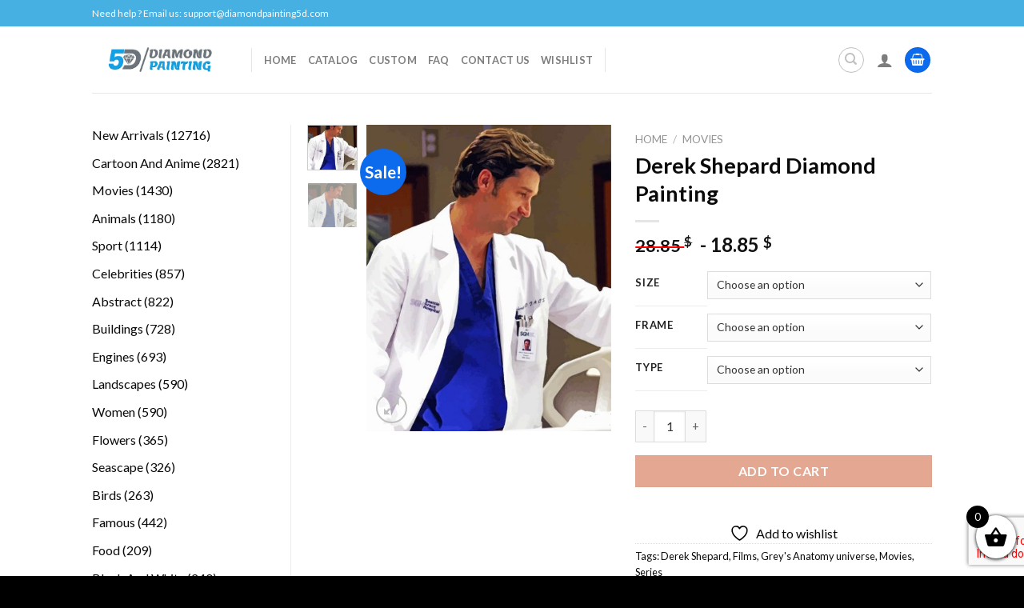

--- FILE ---
content_type: text/html; charset=UTF-8
request_url: https://diamondpainting5d.com/products/derek-shepard-diamond-painting/
body_size: 35327
content:
<!DOCTYPE html>
<!--[if IE 9 ]> <html lang="en-US" class="ie9 loading-site no-js"> <![endif]-->
<!--[if IE 8 ]> <html lang="en-US" class="ie8 loading-site no-js"> <![endif]-->
<!--[if (gte IE 9)|!(IE)]><!--><html lang="en-US" class="loading-site no-js"> <!--<![endif]-->
<head>
	<meta charset="UTF-8" />
	<link rel="profile" href="https://gmpg.org/xfn/11" />
	<link rel="pingback" href="https://diamondpainting5d.com/xmlrpc.php" />

					<script>document.documentElement.className = document.documentElement.className + ' yes-js js_active js'</script>
			<script>(function(html){html.className = html.className.replace(/\bno-js\b/,'js')})(document.documentElement);</script>
<meta name='robots' content='index, follow, max-image-preview:large, max-snippet:-1, max-video-preview:-1' />
<meta name="viewport" content="width=device-width, initial-scale=1, maximum-scale=3" />
	<!-- This site is optimized with the Yoast SEO plugin v26.6 - https://yoast.com/wordpress/plugins/seo/ -->
	<title>Derek Shepard Diamond Painting - DiamondPainting5d.com</title>
	<meta name="description" content="Buy Derek Shepard 5D Diamond Painting Kit or check our huge collections of animation diamond painting art square and round type" />
	<link rel="canonical" href="https://diamondpainting5d.com/products/derek-shepard-diamond-painting/" />
	<meta property="og:locale" content="en_US" />
	<meta property="og:type" content="article" />
	<meta property="og:title" content="Derek Shepard Diamond Painting - DiamondPainting5d.com" />
	<meta property="og:description" content="Buy Derek Shepard 5D Diamond Painting Kit or check our huge collections of animation diamond painting art square and round type" />
	<meta property="og:url" content="https://diamondpainting5d.com/products/derek-shepard-diamond-painting/" />
	<meta property="og:site_name" content="DiamondPainting5d.com" />
	<meta property="article:modified_time" content="2023-08-25T20:51:41+00:00" />
	<meta property="og:image" content="https://diamondpainting5d.com/wp-content/uploads/2023/05/Derek-Shepard-diamond-by-numebrs.jpg" />
	<meta property="og:image:width" content="519" />
	<meta property="og:image:height" content="650" />
	<meta property="og:image:type" content="image/jpeg" />
	<meta name="twitter:card" content="summary_large_image" />
	<meta name="twitter:label1" content="Est. reading time" />
	<meta name="twitter:data1" content="3 minutes" />
	<!-- / Yoast SEO plugin. -->


<link rel='dns-prefetch' href='//cdn.jsdelivr.net' />
<link rel='dns-prefetch' href='//fonts.googleapis.com' />
<link rel="alternate" type="application/rss+xml" title="DiamondPainting5d.com &raquo; Feed" href="https://diamondpainting5d.com/feed/" />
<link rel="alternate" type="application/rss+xml" title="DiamondPainting5d.com &raquo; Comments Feed" href="https://diamondpainting5d.com/comments/feed/" />
<link rel="alternate" title="oEmbed (JSON)" type="application/json+oembed" href="https://diamondpainting5d.com/wp-json/oembed/1.0/embed?url=https%3A%2F%2Fdiamondpainting5d.com%2Fproducts%2Fderek-shepard-diamond-painting%2F" />
<link rel="alternate" title="oEmbed (XML)" type="text/xml+oembed" href="https://diamondpainting5d.com/wp-json/oembed/1.0/embed?url=https%3A%2F%2Fdiamondpainting5d.com%2Fproducts%2Fderek-shepard-diamond-painting%2F&#038;format=xml" />
<link rel="prefetch" href="https://diamondpainting5d.com/wp-content/themes/flatsome/assets/js/chunk.countup.fe2c1016.js" />
<link rel="prefetch" href="https://diamondpainting5d.com/wp-content/themes/flatsome/assets/js/chunk.sticky-sidebar.a58a6557.js" />
<link rel="prefetch" href="https://diamondpainting5d.com/wp-content/themes/flatsome/assets/js/chunk.tooltips.29144c1c.js" />
<link rel="prefetch" href="https://diamondpainting5d.com/wp-content/themes/flatsome/assets/js/chunk.vendors-popups.947eca5c.js" />
<link rel="prefetch" href="https://diamondpainting5d.com/wp-content/themes/flatsome/assets/js/chunk.vendors-slider.f0d2cbc9.js" />
<style id='wp-img-auto-sizes-contain-inline-css' type='text/css'>
img:is([sizes=auto i],[sizes^="auto," i]){contain-intrinsic-size:3000px 1500px}
/*# sourceURL=wp-img-auto-sizes-contain-inline-css */
</style>

<style id='wp-emoji-styles-inline-css' type='text/css'>

	img.wp-smiley, img.emoji {
		display: inline !important;
		border: none !important;
		box-shadow: none !important;
		height: 1em !important;
		width: 1em !important;
		margin: 0 0.07em !important;
		vertical-align: -0.1em !important;
		background: none !important;
		padding: 0 !important;
	}
/*# sourceURL=wp-emoji-styles-inline-css */
</style>
<style id='wp-block-library-inline-css' type='text/css'>
:root{--wp-block-synced-color:#7a00df;--wp-block-synced-color--rgb:122,0,223;--wp-bound-block-color:var(--wp-block-synced-color);--wp-editor-canvas-background:#ddd;--wp-admin-theme-color:#007cba;--wp-admin-theme-color--rgb:0,124,186;--wp-admin-theme-color-darker-10:#006ba1;--wp-admin-theme-color-darker-10--rgb:0,107,160.5;--wp-admin-theme-color-darker-20:#005a87;--wp-admin-theme-color-darker-20--rgb:0,90,135;--wp-admin-border-width-focus:2px}@media (min-resolution:192dpi){:root{--wp-admin-border-width-focus:1.5px}}.wp-element-button{cursor:pointer}:root .has-very-light-gray-background-color{background-color:#eee}:root .has-very-dark-gray-background-color{background-color:#313131}:root .has-very-light-gray-color{color:#eee}:root .has-very-dark-gray-color{color:#313131}:root .has-vivid-green-cyan-to-vivid-cyan-blue-gradient-background{background:linear-gradient(135deg,#00d084,#0693e3)}:root .has-purple-crush-gradient-background{background:linear-gradient(135deg,#34e2e4,#4721fb 50%,#ab1dfe)}:root .has-hazy-dawn-gradient-background{background:linear-gradient(135deg,#faaca8,#dad0ec)}:root .has-subdued-olive-gradient-background{background:linear-gradient(135deg,#fafae1,#67a671)}:root .has-atomic-cream-gradient-background{background:linear-gradient(135deg,#fdd79a,#004a59)}:root .has-nightshade-gradient-background{background:linear-gradient(135deg,#330968,#31cdcf)}:root .has-midnight-gradient-background{background:linear-gradient(135deg,#020381,#2874fc)}:root{--wp--preset--font-size--normal:16px;--wp--preset--font-size--huge:42px}.has-regular-font-size{font-size:1em}.has-larger-font-size{font-size:2.625em}.has-normal-font-size{font-size:var(--wp--preset--font-size--normal)}.has-huge-font-size{font-size:var(--wp--preset--font-size--huge)}.has-text-align-center{text-align:center}.has-text-align-left{text-align:left}.has-text-align-right{text-align:right}.has-fit-text{white-space:nowrap!important}#end-resizable-editor-section{display:none}.aligncenter{clear:both}.items-justified-left{justify-content:flex-start}.items-justified-center{justify-content:center}.items-justified-right{justify-content:flex-end}.items-justified-space-between{justify-content:space-between}.screen-reader-text{border:0;clip-path:inset(50%);height:1px;margin:-1px;overflow:hidden;padding:0;position:absolute;width:1px;word-wrap:normal!important}.screen-reader-text:focus{background-color:#ddd;clip-path:none;color:#444;display:block;font-size:1em;height:auto;left:5px;line-height:normal;padding:15px 23px 14px;text-decoration:none;top:5px;width:auto;z-index:100000}html :where(.has-border-color){border-style:solid}html :where([style*=border-top-color]){border-top-style:solid}html :where([style*=border-right-color]){border-right-style:solid}html :where([style*=border-bottom-color]){border-bottom-style:solid}html :where([style*=border-left-color]){border-left-style:solid}html :where([style*=border-width]){border-style:solid}html :where([style*=border-top-width]){border-top-style:solid}html :where([style*=border-right-width]){border-right-style:solid}html :where([style*=border-bottom-width]){border-bottom-style:solid}html :where([style*=border-left-width]){border-left-style:solid}html :where(img[class*=wp-image-]){height:auto;max-width:100%}:where(figure){margin:0 0 1em}html :where(.is-position-sticky){--wp-admin--admin-bar--position-offset:var(--wp-admin--admin-bar--height,0px)}@media screen and (max-width:600px){html :where(.is-position-sticky){--wp-admin--admin-bar--position-offset:0px}}

/*# sourceURL=wp-block-library-inline-css */
</style><link rel='stylesheet' id='wc-blocks-style-css' href='https://diamondpainting5d.com/wp-content/plugins/woocommerce/assets/client/blocks/wc-blocks.css?ver=wc-10.4.3' type='text/css' media='all' />
<link rel='stylesheet' id='wc-blocks-style-product-categories-css' href='https://diamondpainting5d.com/wp-content/plugins/woocommerce/assets/client/blocks/product-categories.css?ver=wc-10.4.3' type='text/css' media='all' />
<link rel='stylesheet' id='jquery-selectBox-css' href='https://diamondpainting5d.com/wp-content/plugins/yith-woocommerce-wishlist/assets/css/jquery.selectBox.css?ver=1.2.0' type='text/css' media='all' />
<link rel='stylesheet' id='woocommerce_prettyPhoto_css-css' href='//diamondpainting5d.com/wp-content/plugins/woocommerce/assets/css/prettyPhoto.css?ver=3.1.6' type='text/css' media='all' />
<link rel='stylesheet' id='yith-wcwl-main-css' href='https://diamondpainting5d.com/wp-content/plugins/yith-woocommerce-wishlist/assets/css/style.css?ver=4.11.0' type='text/css' media='all' />
<style id='yith-wcwl-main-inline-css' type='text/css'>
 :root { --rounded-corners-radius: 16px; --add-to-cart-rounded-corners-radius: 16px; --color-headers-background: #F4F4F4; --feedback-duration: 3s } 
 :root { --rounded-corners-radius: 16px; --add-to-cart-rounded-corners-radius: 16px; --color-headers-background: #F4F4F4; --feedback-duration: 3s } 
 :root { --rounded-corners-radius: 16px; --add-to-cart-rounded-corners-radius: 16px; --color-headers-background: #F4F4F4; --feedback-duration: 3s } 
 :root { --rounded-corners-radius: 16px; --add-to-cart-rounded-corners-radius: 16px; --color-headers-background: #F4F4F4; --feedback-duration: 3s } 
 :root { --rounded-corners-radius: 16px; --add-to-cart-rounded-corners-radius: 16px; --color-headers-background: #F4F4F4; --feedback-duration: 3s } 
 :root { --rounded-corners-radius: 16px; --add-to-cart-rounded-corners-radius: 16px; --color-headers-background: #F4F4F4; --feedback-duration: 3s } 
 :root { --rounded-corners-radius: 16px; --add-to-cart-rounded-corners-radius: 16px; --color-headers-background: #F4F4F4; --feedback-duration: 3s } 
 :root { --rounded-corners-radius: 16px; --add-to-cart-rounded-corners-radius: 16px; --color-headers-background: #F4F4F4; --feedback-duration: 3s } 
 :root { --rounded-corners-radius: 16px; --add-to-cart-rounded-corners-radius: 16px; --color-headers-background: #F4F4F4; --feedback-duration: 3s } 
 :root { --rounded-corners-radius: 16px; --add-to-cart-rounded-corners-radius: 16px; --color-headers-background: #F4F4F4; --feedback-duration: 3s } 
/*# sourceURL=yith-wcwl-main-inline-css */
</style>
<style id='global-styles-inline-css' type='text/css'>
:root{--wp--preset--aspect-ratio--square: 1;--wp--preset--aspect-ratio--4-3: 4/3;--wp--preset--aspect-ratio--3-4: 3/4;--wp--preset--aspect-ratio--3-2: 3/2;--wp--preset--aspect-ratio--2-3: 2/3;--wp--preset--aspect-ratio--16-9: 16/9;--wp--preset--aspect-ratio--9-16: 9/16;--wp--preset--color--black: #000000;--wp--preset--color--cyan-bluish-gray: #abb8c3;--wp--preset--color--white: #ffffff;--wp--preset--color--pale-pink: #f78da7;--wp--preset--color--vivid-red: #cf2e2e;--wp--preset--color--luminous-vivid-orange: #ff6900;--wp--preset--color--luminous-vivid-amber: #fcb900;--wp--preset--color--light-green-cyan: #7bdcb5;--wp--preset--color--vivid-green-cyan: #00d084;--wp--preset--color--pale-cyan-blue: #8ed1fc;--wp--preset--color--vivid-cyan-blue: #0693e3;--wp--preset--color--vivid-purple: #9b51e0;--wp--preset--gradient--vivid-cyan-blue-to-vivid-purple: linear-gradient(135deg,rgb(6,147,227) 0%,rgb(155,81,224) 100%);--wp--preset--gradient--light-green-cyan-to-vivid-green-cyan: linear-gradient(135deg,rgb(122,220,180) 0%,rgb(0,208,130) 100%);--wp--preset--gradient--luminous-vivid-amber-to-luminous-vivid-orange: linear-gradient(135deg,rgb(252,185,0) 0%,rgb(255,105,0) 100%);--wp--preset--gradient--luminous-vivid-orange-to-vivid-red: linear-gradient(135deg,rgb(255,105,0) 0%,rgb(207,46,46) 100%);--wp--preset--gradient--very-light-gray-to-cyan-bluish-gray: linear-gradient(135deg,rgb(238,238,238) 0%,rgb(169,184,195) 100%);--wp--preset--gradient--cool-to-warm-spectrum: linear-gradient(135deg,rgb(74,234,220) 0%,rgb(151,120,209) 20%,rgb(207,42,186) 40%,rgb(238,44,130) 60%,rgb(251,105,98) 80%,rgb(254,248,76) 100%);--wp--preset--gradient--blush-light-purple: linear-gradient(135deg,rgb(255,206,236) 0%,rgb(152,150,240) 100%);--wp--preset--gradient--blush-bordeaux: linear-gradient(135deg,rgb(254,205,165) 0%,rgb(254,45,45) 50%,rgb(107,0,62) 100%);--wp--preset--gradient--luminous-dusk: linear-gradient(135deg,rgb(255,203,112) 0%,rgb(199,81,192) 50%,rgb(65,88,208) 100%);--wp--preset--gradient--pale-ocean: linear-gradient(135deg,rgb(255,245,203) 0%,rgb(182,227,212) 50%,rgb(51,167,181) 100%);--wp--preset--gradient--electric-grass: linear-gradient(135deg,rgb(202,248,128) 0%,rgb(113,206,126) 100%);--wp--preset--gradient--midnight: linear-gradient(135deg,rgb(2,3,129) 0%,rgb(40,116,252) 100%);--wp--preset--font-size--small: 13px;--wp--preset--font-size--medium: 20px;--wp--preset--font-size--large: 36px;--wp--preset--font-size--x-large: 42px;--wp--preset--spacing--20: 0.44rem;--wp--preset--spacing--30: 0.67rem;--wp--preset--spacing--40: 1rem;--wp--preset--spacing--50: 1.5rem;--wp--preset--spacing--60: 2.25rem;--wp--preset--spacing--70: 3.38rem;--wp--preset--spacing--80: 5.06rem;--wp--preset--shadow--natural: 6px 6px 9px rgba(0, 0, 0, 0.2);--wp--preset--shadow--deep: 12px 12px 50px rgba(0, 0, 0, 0.4);--wp--preset--shadow--sharp: 6px 6px 0px rgba(0, 0, 0, 0.2);--wp--preset--shadow--outlined: 6px 6px 0px -3px rgb(255, 255, 255), 6px 6px rgb(0, 0, 0);--wp--preset--shadow--crisp: 6px 6px 0px rgb(0, 0, 0);}:where(.is-layout-flex){gap: 0.5em;}:where(.is-layout-grid){gap: 0.5em;}body .is-layout-flex{display: flex;}.is-layout-flex{flex-wrap: wrap;align-items: center;}.is-layout-flex > :is(*, div){margin: 0;}body .is-layout-grid{display: grid;}.is-layout-grid > :is(*, div){margin: 0;}:where(.wp-block-columns.is-layout-flex){gap: 2em;}:where(.wp-block-columns.is-layout-grid){gap: 2em;}:where(.wp-block-post-template.is-layout-flex){gap: 1.25em;}:where(.wp-block-post-template.is-layout-grid){gap: 1.25em;}.has-black-color{color: var(--wp--preset--color--black) !important;}.has-cyan-bluish-gray-color{color: var(--wp--preset--color--cyan-bluish-gray) !important;}.has-white-color{color: var(--wp--preset--color--white) !important;}.has-pale-pink-color{color: var(--wp--preset--color--pale-pink) !important;}.has-vivid-red-color{color: var(--wp--preset--color--vivid-red) !important;}.has-luminous-vivid-orange-color{color: var(--wp--preset--color--luminous-vivid-orange) !important;}.has-luminous-vivid-amber-color{color: var(--wp--preset--color--luminous-vivid-amber) !important;}.has-light-green-cyan-color{color: var(--wp--preset--color--light-green-cyan) !important;}.has-vivid-green-cyan-color{color: var(--wp--preset--color--vivid-green-cyan) !important;}.has-pale-cyan-blue-color{color: var(--wp--preset--color--pale-cyan-blue) !important;}.has-vivid-cyan-blue-color{color: var(--wp--preset--color--vivid-cyan-blue) !important;}.has-vivid-purple-color{color: var(--wp--preset--color--vivid-purple) !important;}.has-black-background-color{background-color: var(--wp--preset--color--black) !important;}.has-cyan-bluish-gray-background-color{background-color: var(--wp--preset--color--cyan-bluish-gray) !important;}.has-white-background-color{background-color: var(--wp--preset--color--white) !important;}.has-pale-pink-background-color{background-color: var(--wp--preset--color--pale-pink) !important;}.has-vivid-red-background-color{background-color: var(--wp--preset--color--vivid-red) !important;}.has-luminous-vivid-orange-background-color{background-color: var(--wp--preset--color--luminous-vivid-orange) !important;}.has-luminous-vivid-amber-background-color{background-color: var(--wp--preset--color--luminous-vivid-amber) !important;}.has-light-green-cyan-background-color{background-color: var(--wp--preset--color--light-green-cyan) !important;}.has-vivid-green-cyan-background-color{background-color: var(--wp--preset--color--vivid-green-cyan) !important;}.has-pale-cyan-blue-background-color{background-color: var(--wp--preset--color--pale-cyan-blue) !important;}.has-vivid-cyan-blue-background-color{background-color: var(--wp--preset--color--vivid-cyan-blue) !important;}.has-vivid-purple-background-color{background-color: var(--wp--preset--color--vivid-purple) !important;}.has-black-border-color{border-color: var(--wp--preset--color--black) !important;}.has-cyan-bluish-gray-border-color{border-color: var(--wp--preset--color--cyan-bluish-gray) !important;}.has-white-border-color{border-color: var(--wp--preset--color--white) !important;}.has-pale-pink-border-color{border-color: var(--wp--preset--color--pale-pink) !important;}.has-vivid-red-border-color{border-color: var(--wp--preset--color--vivid-red) !important;}.has-luminous-vivid-orange-border-color{border-color: var(--wp--preset--color--luminous-vivid-orange) !important;}.has-luminous-vivid-amber-border-color{border-color: var(--wp--preset--color--luminous-vivid-amber) !important;}.has-light-green-cyan-border-color{border-color: var(--wp--preset--color--light-green-cyan) !important;}.has-vivid-green-cyan-border-color{border-color: var(--wp--preset--color--vivid-green-cyan) !important;}.has-pale-cyan-blue-border-color{border-color: var(--wp--preset--color--pale-cyan-blue) !important;}.has-vivid-cyan-blue-border-color{border-color: var(--wp--preset--color--vivid-cyan-blue) !important;}.has-vivid-purple-border-color{border-color: var(--wp--preset--color--vivid-purple) !important;}.has-vivid-cyan-blue-to-vivid-purple-gradient-background{background: var(--wp--preset--gradient--vivid-cyan-blue-to-vivid-purple) !important;}.has-light-green-cyan-to-vivid-green-cyan-gradient-background{background: var(--wp--preset--gradient--light-green-cyan-to-vivid-green-cyan) !important;}.has-luminous-vivid-amber-to-luminous-vivid-orange-gradient-background{background: var(--wp--preset--gradient--luminous-vivid-amber-to-luminous-vivid-orange) !important;}.has-luminous-vivid-orange-to-vivid-red-gradient-background{background: var(--wp--preset--gradient--luminous-vivid-orange-to-vivid-red) !important;}.has-very-light-gray-to-cyan-bluish-gray-gradient-background{background: var(--wp--preset--gradient--very-light-gray-to-cyan-bluish-gray) !important;}.has-cool-to-warm-spectrum-gradient-background{background: var(--wp--preset--gradient--cool-to-warm-spectrum) !important;}.has-blush-light-purple-gradient-background{background: var(--wp--preset--gradient--blush-light-purple) !important;}.has-blush-bordeaux-gradient-background{background: var(--wp--preset--gradient--blush-bordeaux) !important;}.has-luminous-dusk-gradient-background{background: var(--wp--preset--gradient--luminous-dusk) !important;}.has-pale-ocean-gradient-background{background: var(--wp--preset--gradient--pale-ocean) !important;}.has-electric-grass-gradient-background{background: var(--wp--preset--gradient--electric-grass) !important;}.has-midnight-gradient-background{background: var(--wp--preset--gradient--midnight) !important;}.has-small-font-size{font-size: var(--wp--preset--font-size--small) !important;}.has-medium-font-size{font-size: var(--wp--preset--font-size--medium) !important;}.has-large-font-size{font-size: var(--wp--preset--font-size--large) !important;}.has-x-large-font-size{font-size: var(--wp--preset--font-size--x-large) !important;}
/*# sourceURL=global-styles-inline-css */
</style>

<style id='classic-theme-styles-inline-css' type='text/css'>
/*! This file is auto-generated */
.wp-block-button__link{color:#fff;background-color:#32373c;border-radius:9999px;box-shadow:none;text-decoration:none;padding:calc(.667em + 2px) calc(1.333em + 2px);font-size:1.125em}.wp-block-file__button{background:#32373c;color:#fff;text-decoration:none}
/*# sourceURL=/wp-includes/css/classic-themes.min.css */
</style>
<link rel='stylesheet' id='contact-form-7-css' href='https://diamondpainting5d.com/wp-content/plugins/contact-form-7/includes/css/styles.css?ver=6.1.4' type='text/css' media='all' />
<link rel='stylesheet' id='customized-painting-css' href='https://diamondpainting5d.com/wp-content/plugins/customized-painting/public/css/customized-painting-public.css?ver=1.0.0' type='text/css' media='all' />
<link rel='stylesheet' id='wc-aelia-cs-frontend-css' href='https://diamondpainting5d.com/wp-content/plugins/woocommerce-aelia-currencyswitcher/src/design/css/frontend.css?ver=4.12.0.210629' type='text/css' media='all' />
<link rel='stylesheet' id='photoswipe-css' href='https://diamondpainting5d.com/wp-content/plugins/woocommerce/assets/css/photoswipe/photoswipe.min.css?ver=10.4.3' type='text/css' media='all' />
<link rel='stylesheet' id='photoswipe-default-skin-css' href='https://diamondpainting5d.com/wp-content/plugins/woocommerce/assets/css/photoswipe/default-skin/default-skin.min.css?ver=10.4.3' type='text/css' media='all' />
<style id='woocommerce-inline-inline-css' type='text/css'>
.woocommerce form .form-row .required { visibility: visible; }
/*# sourceURL=woocommerce-inline-inline-css */
</style>
<link rel='stylesheet' id='select2-css' href='https://diamondpainting5d.com/wp-content/plugins/woocommerce/assets/css/select2.css?ver=10.4.3' type='text/css' media='all' />
<link rel='stylesheet' id='xoo-wsc-fonts-css' href='https://diamondpainting5d.com/wp-content/plugins/woocommerce-side-cart-premium/assets/css/xoo-wsc-fonts.css?ver=3.1' type='text/css' media='all' />
<link rel='stylesheet' id='xoo-wsc-style-css' href='https://diamondpainting5d.com/wp-content/plugins/woocommerce-side-cart-premium/assets/css/xoo-wsc-style.css?ver=3.1' type='text/css' media='all' />
<style id='xoo-wsc-style-inline-css' type='text/css'>

.xoo-wsc-sp-left-col img{
	max-width: 90px;
}

.xoo-wsc-sp-right-col{
	font-size: 10px;
}

.xoo-wsc-sp-container{
	background-color: #eee;
}


 

.xoo-wsc-footer{
	background-color: #ffffff;
	color: #000000;
	padding: 10px 20px;
}

.xoo-wsc-footer, .xoo-wsc-footer a, .xoo-wsc-footer .amount{
	font-size: 18px;
}

.xoo-wsc-ft-buttons-cont{
	grid-template-columns: auto;
}

.xoo-wsc-basket{
	bottom: 12px;
	right: 0px;
	background-color: #ffffff;
	color: #000000;
	box-shadow: 0 1px 4px 0;
	border-radius: 50%}

.xoo-wsc-bki{
	font-size: 30px}

.xoo-wsc-items-count{
	top: -12px;
	left: -12px;
}

.xoo-wsc-items-count, .xoo-wsc-sc-count{
	background-color: #000000;
	color: #ffffff;
}

.xoo-wsc-container, .xoo-wsc-slider{
	max-width: 350px;
	right: -350px;
	top: 0;bottom: 0;
	bottom: 0;
	font-family: }


.xoo-wsc-cart-active .xoo-wsc-container, .xoo-wsc-slider-active .xoo-wsc-slider{
	right: 0;
}

.xoo-wsc-cart-active .xoo-wsc-basket{
	right: 350px;
}

.xoo-wsc-slider{
	right: -350px;
}

span.xoo-wsch-close {
    font-size: 16px;
    right: 10px;
}

.xoo-wsch-top{
	justify-content: center;
}

.xoo-wsch-text{
	font-size: 20px;
}

.xoo-wsc-header{
	color: #000000;
	background-color: #ffffff;
}

.xoo-wsc-sb-bar > span{
	background-color: #1e73be;
}

.xoo-wsc-body{
	background-color: #ffffff;
}

.xoo-wsc-body, .xoo-wsc-body span.amount, .xoo-wsc-body a{
	font-size: 16px;
	color: #000000;
}

.xoo-wsc-product{
	padding: 20px 15px;
}

.xoo-wsc-img-col{
	width: 30%;
}
.xoo-wsc-sum-col{
	width: 70%;
}

.xoo-wsc-sum-col{
	justify-content: center;
}

/***** Quantity *****/

.xoo-wsc-qty-box{
	max-width: 75px;
}

.xoo-wsc-qty-box.xoo-wsc-qtb-square{
	border-color: #000000;
}

input[type="number"].xoo-wsc-qty{
	border-color: #000000;
	background-color: #ffffff;
	color: #000000;
	height: 28px;
	line-height: 28px;
}

input[type="number"].xoo-wsc-qty, .xoo-wsc-qtb-square{
	border-width: 1px;
	border-style: solid;
}
.xoo-wsc-chng{
	background-color: #ffffff;
	color: #000000;
}input.xoo-wsc-qty {
    margin: 0;
}
/*# sourceURL=xoo-wsc-style-inline-css */
</style>
<link rel='stylesheet' id='flatsome-woocommerce-wishlist-css' href='https://diamondpainting5d.com/wp-content/themes/flatsome/inc/integrations/wc-yith-wishlist/wishlist.css?ver=3.10.2' type='text/css' media='all' />
<link rel='stylesheet' id='stripe_styles-css' href='https://diamondpainting5d.com/wp-content/plugins/woocommerce-gateway-stripe/assets/css/stripe-styles.css?ver=9.4.1' type='text/css' media='all' />
<link rel='stylesheet' id='cuw_template-css' href='https://diamondpainting5d.com/wp-content/plugins/checkout-upsell-woocommerce/assets/css/template.css?ver=1.4.5' type='text/css' media='all' />
<link rel='stylesheet' id='cuw_frontend-css' href='https://diamondpainting5d.com/wp-content/plugins/checkout-upsell-woocommerce/assets/css/frontend.css?ver=1.4.5' type='text/css' media='all' />
<link rel='stylesheet' id='flatsome-main-css' href='https://diamondpainting5d.com/wp-content/themes/flatsome/assets/css/flatsome.css?ver=3.15.2' type='text/css' media='all' />
<style id='flatsome-main-inline-css' type='text/css'>
@font-face {
				font-family: "fl-icons";
				font-display: block;
				src: url(https://diamondpainting5d.com/wp-content/themes/flatsome/assets/css/icons/fl-icons.eot?v=3.15.2);
				src:
					url(https://diamondpainting5d.com/wp-content/themes/flatsome/assets/css/icons/fl-icons.eot#iefix?v=3.15.2) format("embedded-opentype"),
					url(https://diamondpainting5d.com/wp-content/themes/flatsome/assets/css/icons/fl-icons.woff2?v=3.15.2) format("woff2"),
					url(https://diamondpainting5d.com/wp-content/themes/flatsome/assets/css/icons/fl-icons.ttf?v=3.15.2) format("truetype"),
					url(https://diamondpainting5d.com/wp-content/themes/flatsome/assets/css/icons/fl-icons.woff?v=3.15.2) format("woff"),
					url(https://diamondpainting5d.com/wp-content/themes/flatsome/assets/css/icons/fl-icons.svg?v=3.15.2#fl-icons) format("svg");
			}
/*# sourceURL=flatsome-main-inline-css */
</style>
<link rel='stylesheet' id='flatsome-shop-css' href='https://diamondpainting5d.com/wp-content/themes/flatsome/assets/css/flatsome-shop.css?ver=3.15.2' type='text/css' media='all' />
<link rel='stylesheet' id='flatsome-style-css' href='https://diamondpainting5d.com/wp-content/themes/dpainting5d/style.css?ver=3.0' type='text/css' media='all' />
<link rel='stylesheet' id='flatsome-googlefonts-css' href='//fonts.googleapis.com/css?family=Lato%3Aregular%2C700%2C400%2C700%7CDancing+Script%3Aregular%2C400&#038;display=swap&#038;ver=3.9' type='text/css' media='all' />
<link rel='stylesheet' id='cpg-style-css' href='https://diamondpainting5d.com/wp-content/plugins/custom-payment-gateway/build/index.css?ver=95521234abf842efdab4' type='text/css' media='all' />
<script type="text/javascript" src="https://diamondpainting5d.com/wp-includes/js/jquery/jquery.min.js?ver=3.7.1" id="jquery-core-js"></script>
<script type="text/javascript" src="https://diamondpainting5d.com/wp-includes/js/jquery/jquery-migrate.min.js?ver=3.4.1" id="jquery-migrate-js"></script>
<script type="text/javascript" src="https://diamondpainting5d.com/wp-content/plugins/customized-painting/public/js/customized-painting-public.js?ver=1.0.0" id="customized-painting-js"></script>
<script type="text/javascript" src="https://diamondpainting5d.com/wp-content/plugins/woocommerce/assets/js/jquery-blockui/jquery.blockUI.min.js?ver=2.7.0-wc.10.4.3" id="wc-jquery-blockui-js" defer="defer" data-wp-strategy="defer"></script>
<script type="text/javascript" id="wc-add-to-cart-js-extra">
/* <![CDATA[ */
var wc_add_to_cart_params = {"ajax_url":"/wp-admin/admin-ajax.php","wc_ajax_url":"/?wc-ajax=%%endpoint%%","i18n_view_cart":"View cart","cart_url":"https://diamondpainting5d.com/cart/","is_cart":"","cart_redirect_after_add":"no"};
//# sourceURL=wc-add-to-cart-js-extra
/* ]]> */
</script>
<script type="text/javascript" src="https://diamondpainting5d.com/wp-content/plugins/woocommerce/assets/js/frontend/add-to-cart.min.js?ver=10.4.3" id="wc-add-to-cart-js" defer="defer" data-wp-strategy="defer"></script>
<script type="text/javascript" src="https://diamondpainting5d.com/wp-content/plugins/woocommerce/assets/js/photoswipe/photoswipe.min.js?ver=4.1.1-wc.10.4.3" id="wc-photoswipe-js" defer="defer" data-wp-strategy="defer"></script>
<script type="text/javascript" src="https://diamondpainting5d.com/wp-content/plugins/woocommerce/assets/js/photoswipe/photoswipe-ui-default.min.js?ver=4.1.1-wc.10.4.3" id="wc-photoswipe-ui-default-js" defer="defer" data-wp-strategy="defer"></script>
<script type="text/javascript" id="wc-single-product-js-extra">
/* <![CDATA[ */
var wc_single_product_params = {"i18n_required_rating_text":"Please select a rating","i18n_rating_options":["1 of 5 stars","2 of 5 stars","3 of 5 stars","4 of 5 stars","5 of 5 stars"],"i18n_product_gallery_trigger_text":"View full-screen image gallery","review_rating_required":"yes","flexslider":{"rtl":false,"animation":"slide","smoothHeight":true,"directionNav":false,"controlNav":"thumbnails","slideshow":false,"animationSpeed":500,"animationLoop":false,"allowOneSlide":false},"zoom_enabled":"","zoom_options":[],"photoswipe_enabled":"1","photoswipe_options":{"shareEl":false,"closeOnScroll":false,"history":false,"hideAnimationDuration":0,"showAnimationDuration":0},"flexslider_enabled":""};
//# sourceURL=wc-single-product-js-extra
/* ]]> */
</script>
<script type="text/javascript" src="https://diamondpainting5d.com/wp-content/plugins/woocommerce/assets/js/frontend/single-product.min.js?ver=10.4.3" id="wc-single-product-js" defer="defer" data-wp-strategy="defer"></script>
<script type="text/javascript" src="https://diamondpainting5d.com/wp-content/plugins/woocommerce/assets/js/js-cookie/js.cookie.min.js?ver=2.1.4-wc.10.4.3" id="wc-js-cookie-js" defer="defer" data-wp-strategy="defer"></script>
<script type="text/javascript" id="woocommerce-js-extra">
/* <![CDATA[ */
var woocommerce_params = {"ajax_url":"/wp-admin/admin-ajax.php","wc_ajax_url":"/?wc-ajax=%%endpoint%%","i18n_password_show":"Show password","i18n_password_hide":"Hide password"};
//# sourceURL=woocommerce-js-extra
/* ]]> */
</script>
<script type="text/javascript" src="https://diamondpainting5d.com/wp-content/plugins/woocommerce/assets/js/frontend/woocommerce.min.js?ver=10.4.3" id="woocommerce-js" defer="defer" data-wp-strategy="defer"></script>
<script type="text/javascript" id="woocommerce-tokenization-form-js-extra">
/* <![CDATA[ */
var wc_tokenization_form_params = {"is_registration_required":"","is_logged_in":""};
//# sourceURL=woocommerce-tokenization-form-js-extra
/* ]]> */
</script>
<script type="text/javascript" src="https://diamondpainting5d.com/wp-content/plugins/woocommerce/assets/js/frontend/tokenization-form.min.js?ver=10.4.3" id="woocommerce-tokenization-form-js"></script>
<script type="text/javascript" id="cuw_template-js-extra">
/* <![CDATA[ */
var cuw_template = {"data":{"woocommerce":{"price":{"format":"%2$s\u00a0%1$s","symbol":"$","decimals":2,"decimal_separator":".","thousand_separator":","}}},"i18n":{"add_to_cart":{"text":"Add to cart","items":"items","number_to_text":{"1":"one","2":"both","3":"all three","4":"all four","5":"all five"}},"free":"Free"},"is_rtl":""};
//# sourceURL=cuw_template-js-extra
/* ]]> */
</script>
<script type="text/javascript" src="https://diamondpainting5d.com/wp-content/plugins/checkout-upsell-woocommerce/assets/js/template.js?ver=1.4.5" id="cuw_template-js"></script>
<script type="text/javascript" id="cuw_frontend-js-extra">
/* <![CDATA[ */
var cuw_frontend = {"ajax_url":"https://diamondpainting5d.com/wp-admin/admin-ajax.php","ajax_nonce":"5e01d6dce7","is_cart":"","is_checkout":"","has_cart_block":"","has_checkout_block":"","dynamic_offer_display_enabled":""};
//# sourceURL=cuw_frontend-js-extra
/* ]]> */
</script>
<script type="text/javascript" src="https://diamondpainting5d.com/wp-content/plugins/checkout-upsell-woocommerce/assets/js/frontend.js?ver=1.4.5" id="cuw_frontend-js"></script>
<link rel="https://api.w.org/" href="https://diamondpainting5d.com/wp-json/" /><link rel="alternate" title="JSON" type="application/json" href="https://diamondpainting5d.com/wp-json/wp/v2/product/646263" /><link rel="EditURI" type="application/rsd+xml" title="RSD" href="https://diamondpainting5d.com/xmlrpc.php?rsd" />
<meta name="generator" content="WordPress 6.9" />
<meta name="generator" content="WooCommerce 10.4.3" />
<link rel='shortlink' href='https://diamondpainting5d.com/?p=646263' />
<script>  var el_i13_login_captcha=null; var el_i13_register_captcha=null; </script><style>.bg{opacity: 0; transition: opacity 1s; -webkit-transition: opacity 1s;} .bg-loaded{opacity: 1;}</style><!--[if IE]><link rel="stylesheet" type="text/css" href="https://diamondpainting5d.com/wp-content/themes/flatsome/assets/css/ie-fallback.css"><script src="//cdnjs.cloudflare.com/ajax/libs/html5shiv/3.6.1/html5shiv.js"></script><script>var head = document.getElementsByTagName('head')[0],style = document.createElement('style');style.type = 'text/css';style.styleSheet.cssText = ':before,:after{content:none !important';head.appendChild(style);setTimeout(function(){head.removeChild(style);}, 0);</script><script src="https://diamondpainting5d.com/wp-content/themes/flatsome/assets/libs/ie-flexibility.js"></script><![endif]-->	<noscript><style>.woocommerce-product-gallery{ opacity: 1 !important; }</style></noscript>
	<link rel="icon" href="https://diamondpainting5d.com/wp-content/uploads/2024/11/diamond-painting-5d-1.webp" sizes="32x32" />
<link rel="icon" href="https://diamondpainting5d.com/wp-content/uploads/2024/11/diamond-painting-5d-1.webp" sizes="192x192" />
<link rel="apple-touch-icon" href="https://diamondpainting5d.com/wp-content/uploads/2024/11/diamond-painting-5d-1.webp" />
<meta name="msapplication-TileImage" content="https://diamondpainting5d.com/wp-content/uploads/2024/11/diamond-painting-5d-1.webp" />
<style id="custom-css" type="text/css">:root {--primary-color: #0c6aed;}.header-main{height: 83px}#logo img{max-height: 83px}#logo{width:169px;}.header-bottom{min-height: 55px}.header-top{min-height: 33px}.transparent .header-main{height: 30px}.transparent #logo img{max-height: 30px}.has-transparent + .page-title:first-of-type,.has-transparent + #main > .page-title,.has-transparent + #main > div > .page-title,.has-transparent + #main .page-header-wrapper:first-of-type .page-title{padding-top: 60px;}.header.show-on-scroll,.stuck .header-main{height:70px!important}.stuck #logo img{max-height: 70px!important}.search-form{ width: 100%;}.header-bg-color {background-color: rgba(255,255,255,0.9)}.header-bottom {background-color: #f1f1f1}.top-bar-nav > li > a{line-height: 21px }.header-main .nav > li > a{line-height: 16px }@media (max-width: 549px) {.header-main{height: 70px}#logo img{max-height: 70px}}.nav-dropdown{font-size:100%}.header-top{background-color:rgba(56,171,224,0.93)!important;}/* Color */.accordion-title.active, .has-icon-bg .icon .icon-inner,.logo a, .primary.is-underline, .primary.is-link, .badge-outline .badge-inner, .nav-outline > li.active> a,.nav-outline >li.active > a, .cart-icon strong,[data-color='primary'], .is-outline.primary{color: #0c6aed;}/* Color !important */[data-text-color="primary"]{color: #0c6aed!important;}/* Background Color */[data-text-bg="primary"]{background-color: #0c6aed;}/* Background */.scroll-to-bullets a,.featured-title, .label-new.menu-item > a:after, .nav-pagination > li > .current,.nav-pagination > li > span:hover,.nav-pagination > li > a:hover,.has-hover:hover .badge-outline .badge-inner,button[type="submit"], .button.wc-forward:not(.checkout):not(.checkout-button), .button.submit-button, .button.primary:not(.is-outline),.featured-table .title,.is-outline:hover, .has-icon:hover .icon-label,.nav-dropdown-bold .nav-column li > a:hover, .nav-dropdown.nav-dropdown-bold > li > a:hover, .nav-dropdown-bold.dark .nav-column li > a:hover, .nav-dropdown.nav-dropdown-bold.dark > li > a:hover, .header-vertical-menu__opener ,.is-outline:hover, .tagcloud a:hover,.grid-tools a, input[type='submit']:not(.is-form), .box-badge:hover .box-text, input.button.alt,.nav-box > li > a:hover,.nav-box > li.active > a,.nav-pills > li.active > a ,.current-dropdown .cart-icon strong, .cart-icon:hover strong, .nav-line-bottom > li > a:before, .nav-line-grow > li > a:before, .nav-line > li > a:before,.banner, .header-top, .slider-nav-circle .flickity-prev-next-button:hover svg, .slider-nav-circle .flickity-prev-next-button:hover .arrow, .primary.is-outline:hover, .button.primary:not(.is-outline), input[type='submit'].primary, input[type='submit'].primary, input[type='reset'].button, input[type='button'].primary, .badge-inner{background-color: #0c6aed;}/* Border */.nav-vertical.nav-tabs > li.active > a,.scroll-to-bullets a.active,.nav-pagination > li > .current,.nav-pagination > li > span:hover,.nav-pagination > li > a:hover,.has-hover:hover .badge-outline .badge-inner,.accordion-title.active,.featured-table,.is-outline:hover, .tagcloud a:hover,blockquote, .has-border, .cart-icon strong:after,.cart-icon strong,.blockUI:before, .processing:before,.loading-spin, .slider-nav-circle .flickity-prev-next-button:hover svg, .slider-nav-circle .flickity-prev-next-button:hover .arrow, .primary.is-outline:hover{border-color: #0c6aed}.nav-tabs > li.active > a{border-top-color: #0c6aed}.widget_shopping_cart_content .blockUI.blockOverlay:before { border-left-color: #0c6aed }.woocommerce-checkout-review-order .blockUI.blockOverlay:before { border-left-color: #0c6aed }/* Fill */.slider .flickity-prev-next-button:hover svg,.slider .flickity-prev-next-button:hover .arrow{fill: #0c6aed;}body{font-family:"Lato", sans-serif}body{font-weight: 400}body{color: #0a0a0a}.nav > li > a {font-family:"Lato", sans-serif;}.mobile-sidebar-levels-2 .nav > li > ul > li > a {font-family:"Lato", sans-serif;}.nav > li > a {font-weight: 700;}.mobile-sidebar-levels-2 .nav > li > ul > li > a {font-weight: 700;}h1,h2,h3,h4,h5,h6,.heading-font, .off-canvas-center .nav-sidebar.nav-vertical > li > a{font-family: "Lato", sans-serif;}h1,h2,h3,h4,h5,h6,.heading-font,.banner h1,.banner h2{font-weight: 700;}h1,h2,h3,h4,h5,h6,.heading-font{color: #0a0a0a;}.alt-font{font-family: "Dancing Script", sans-serif;}.alt-font{font-weight: 400!important;}a{color: #0a0a0a;}.has-equal-box-heights .box-image {padding-top: 120%;}.shop-page-title.featured-title .title-bg{ background-image: url(https://diamondpainting5d.com/wp-content/uploads/2023/05/Derek-Shepard-diamond-by-numebrs.jpg)!important;}@media screen and (min-width: 550px){.products .box-vertical .box-image{min-width: 247px!important;width: 247px!important;}}.footer-1{background-color: #ffffff}.footer-2{background-color: #7f1be2}.absolute-footer, html{background-color: #000000}button[name='update_cart'] { display: none; }/* Custom CSS */.woocommerce-checkout #payment ul.payment_methods li .card-brand-icons img{position: unset !important;opacity: unset !important;transition: unset !important;max-width: 40px !important;}.woocommerce-checkout #payment ul.payment_methods li .card-brand-icons{float: none !important; width: auto !important;}.wc-block-components-radio-control-accordion-content{ padding: 0 0px 1em !important;}.wp-block-woocommerce-checkout-payment-block .wc-block-components-checkout-step__content {margin: 0 -10px 0 -10px;}button.components-button.wc-block-components-button.wp-element-button.wc-block-components-checkout-place-order-button.contained {background-color: #d26e4b;color: white;}.wp-block-woocommerce-checkout .wc-block-components-product-metadata__description {display: none;}.label-new.menu-item > a:after{content:"New";}.label-hot.menu-item > a:after{content:"Hot";}.label-sale.menu-item > a:after{content:"Sale";}.label-popular.menu-item > a:after{content:"Popular";}</style>		<style type="text/css" id="wp-custom-css">
			.product-main #tab-description img {
    width: 100%;
    max-width: 420px;
}

.widget_shopping_cart_content small {
    font-size: 11px;
}

.shop_table_responsive .cart_item small {
    display: block;
}

a.remove {
    color: #e06363;
		background: white;
}

.payment_methods span {
    margin-right: 6px;
}

.box-image img {
    width: 90%;
    border: 1px solid #d5d5d5;
    padding: 3px;
}

.wcppec-checkout-buttons.woo_pp_cart_buttons_div {
    display: none;
}

.box-image .out-of-stock-label{
	padding: 10px 0;
}

p.woocommerce-mini-cart__buttons .wcppec-cart-widget-button {
    display: none;
}

.live-search-results .search-name {
    font-size: 14px;
}

span.regular-price {
    text-decoration: line-through;
    color: red;
    margin-right: 5px;
    font-size: 0.9em;
}
td.product-name small {
    margin-left: 4px;
}

h2.wctmw_shipping_company_name {
    text-transform: capitalize;
}

.wctmw_staus_container {color: black;}

.woocommerce-password-strength.bad {
    color: red;
}

ul.woocommerce-error {
    color: red;
}

button.single_add_to_cart_button.button {
    width: 100%;
}

.out-of-stock-label {
    /* display: none; */
}

.woocommerce-info {
    font-size: 18px;
    font-weight: bold;
    color: blue;
}		</style>
		</head>

<body class="wp-singular product-template-default single single-product postid-646263 wp-theme-flatsome wp-child-theme-dpainting5d theme-flatsome woocommerce woocommerce-page woocommerce-no-js lightbox nav-dropdown-has-arrow nav-dropdown-has-shadow nav-dropdown-has-border">


<a class="skip-link screen-reader-text" href="#main">Skip to content</a>

<div id="wrapper">

	
	<header id="header" class="header has-sticky sticky-jump">
		<div class="header-wrapper">
			<div id="top-bar" class="header-top hide-for-sticky nav-dark">
    <div class="flex-row container">
      <div class="flex-col hide-for-medium flex-left">
          <ul class="nav nav-left medium-nav-center nav-small  nav-divided nav-uppercase">
              <li class="html custom html_topbar_left">Need help ? Email us: <a href="/cdn-cgi/l/email-protection" class="__cf_email__" data-cfemail="cbb8bebbbba4b9bf8bafa2aaa6a4a5afbbaaa2a5bfa2a5acfeafe5a8a4a6">[email&#160;protected]</a></li>          </ul>
      </div>

      <div class="flex-col hide-for-medium flex-center">
          <ul class="nav nav-center nav-small  nav-divided nav-uppercase">
                        </ul>
      </div>

      <div class="flex-col hide-for-medium flex-right">
         <ul class="nav top-bar-nav nav-right nav-small  nav-divided nav-uppercase">
                        </ul>
      </div>

            <div class="flex-col show-for-medium flex-grow">
          <ul class="nav nav-center nav-small mobile-nav  nav-divided nav-uppercase">
              <li class="html custom html_topbar_left">Need help ? Email us: <a href="/cdn-cgi/l/email-protection" class="__cf_email__" data-cfemail="82f1f7f2f2edf0f6c2e6ebe3efedece6f2e3ebecf6ebece5b7e6ace1edef">[email&#160;protected]</a></li>          </ul>
      </div>
      
    </div>
</div>
<div id="masthead" class="header-main ">
      <div class="header-inner flex-row container logo-left medium-logo-center" role="navigation">

          <!-- Logo -->
          <div id="logo" class="flex-col logo">
            
<!-- Header logo -->
<a href="https://diamondpainting5d.com/" title="DiamondPainting5d.com - Diamond painting" rel="home">
		<img width="1020" height="340" src="https://diamondpainting5d.com/wp-content/uploads/2024/11/diamond-painting-5d-1024x341.webp" class="header_logo header-logo" alt="DiamondPainting5d.com"/><img  width="1020" height="340" src="https://diamondpainting5d.com/wp-content/uploads/2024/11/diamond-painting-5d-1024x341.webp" class="header-logo-dark" alt="DiamondPainting5d.com"/></a>
          </div>

          <!-- Mobile Left Elements -->
          <div class="flex-col show-for-medium flex-left">
            <ul class="mobile-nav nav nav-left ">
              <li class="nav-icon has-icon">
  		<a href="#" data-open="#main-menu" data-pos="left" data-bg="main-menu-overlay" data-color="" class="is-small" aria-label="Menu" aria-controls="main-menu" aria-expanded="false">
		
		  <i class="icon-menu" ></i>
		  		</a>
	</li>            </ul>
          </div>

          <!-- Left Elements -->
          <div class="flex-col hide-for-medium flex-left
            flex-grow">
            <ul class="header-nav header-nav-main nav nav-left  nav-line-bottom nav-uppercase" >
              <li class="header-divider"></li><li id="menu-item-106860" class="menu-item menu-item-type-custom menu-item-object-custom menu-item-106860 menu-item-design-default"><a href="/" class="nav-top-link">Home</a></li>
<li id="menu-item-106861" class="menu-item menu-item-type-custom menu-item-object-custom menu-item-106861 menu-item-design-default"><a href="/shop" class="nav-top-link">Catalog</a></li>
<li id="menu-item-713164" class="menu-item menu-item-type-custom menu-item-object-custom menu-item-713164 menu-item-design-default"><a href="/products/custom-5d-diamond-painting-make-your-own-photo/" class="nav-top-link">Custom</a></li>
<li id="menu-item-106862" class="menu-item menu-item-type-post_type menu-item-object-page menu-item-106862 menu-item-design-default"><a href="https://diamondpainting5d.com/faq/" class="nav-top-link">FAQ</a></li>
<li id="menu-item-106864" class="menu-item menu-item-type-post_type menu-item-object-page menu-item-106864 menu-item-design-default"><a href="https://diamondpainting5d.com/contact-us/" class="nav-top-link">Contact Us</a></li>
<li id="menu-item-106865" class="menu-item menu-item-type-post_type menu-item-object-page menu-item-106865 menu-item-design-default"><a href="https://diamondpainting5d.com/wishlist/" class="nav-top-link">Wishlist</a></li>
<li class="header-divider"></li>            </ul>
          </div>

          <!-- Right Elements -->
          <div class="flex-col hide-for-medium flex-right">
            <ul class="header-nav header-nav-main nav nav-right  nav-line-bottom nav-uppercase">
              <li class="header-search header-search-dropdown has-icon has-dropdown menu-item-has-children">
	<div class="header-button">	<a href="#" aria-label="Search" class="icon button circle is-outline is-small"><i class="icon-search" ></i></a>
	</div>	<ul class="nav-dropdown nav-dropdown-default">
	 	<li class="header-search-form search-form html relative has-icon">
	<div class="header-search-form-wrapper">
		<div class="searchform-wrapper ux-search-box relative is-normal"><form role="search" method="get" class="searchform" action="https://diamondpainting5d.com/search/">
	<div class="flex-row relative">
						<div class="flex-col flex-grow">
			<label class="screen-reader-text" for="woocommerce-product-search-field-0">Search for:</label>
			<input type="search" id="woocommerce-product-search-field-0" class="search-field mb-0" placeholder="Search&hellip;" value="" name="q" />
					</div>
		<div class="flex-col">
			<button type="submit" value="Search" class="ux-search-submit submit-button secondary button icon mb-0">
				<i class="icon-search" ></i>			</button>
		</div>
	</div>
	<div class="live-search-results text-left z-top"></div>
</form>
</div>	</div>
</li>	</ul>
</li>
<li class="account-item has-icon
    "
>

<a href="https://diamondpainting5d.com/my-account/"
    class="nav-top-link nav-top-not-logged-in "
    data-open="#login-form-popup"  >
  <i class="icon-user" ></i>
</a>



</li>
<li class="cart-item has-icon has-dropdown">
<div class="header-button">
<a href="https://diamondpainting5d.com/cart/" title="Cart" class="header-cart-link icon primary button circle is-small">



    <i class="icon-shopping-basket"
    data-icon-label="0">
  </i>
  </a>
</div>
 <ul class="nav-dropdown nav-dropdown-default">
    <li class="html widget_shopping_cart">
      <div class="widget_shopping_cart_content">
        

	<p class="woocommerce-mini-cart__empty-message">No products in the cart.</p>


      </div>
    </li>
     </ul>

</li>
            </ul>
          </div>

          <!-- Mobile Right Elements -->
          <div class="flex-col show-for-medium flex-right">
            <ul class="mobile-nav nav nav-right ">
              <li class="header-search header-search-dropdown has-icon has-dropdown menu-item-has-children">
	<div class="header-button">	<a href="#" aria-label="Search" class="icon button circle is-outline is-small"><i class="icon-search" ></i></a>
	</div>	<ul class="nav-dropdown nav-dropdown-default">
	 	<li class="header-search-form search-form html relative has-icon">
	<div class="header-search-form-wrapper">
		<div class="searchform-wrapper ux-search-box relative is-normal"><form role="search" method="get" class="searchform" action="https://diamondpainting5d.com/search/">
	<div class="flex-row relative">
						<div class="flex-col flex-grow">
			<label class="screen-reader-text" for="woocommerce-product-search-field-1">Search for:</label>
			<input type="search" id="woocommerce-product-search-field-1" class="search-field mb-0" placeholder="Search&hellip;" value="" name="q" />
					</div>
		<div class="flex-col">
			<button type="submit" value="Search" class="ux-search-submit submit-button secondary button icon mb-0">
				<i class="icon-search" ></i>			</button>
		</div>
	</div>
	<div class="live-search-results text-left z-top"></div>
</form>
</div>	</div>
</li>	</ul>
</li>
<li class="cart-item has-icon">

<div class="header-button">      <a href="https://diamondpainting5d.com/cart/" class="header-cart-link off-canvas-toggle nav-top-link icon primary button circle is-small" data-open="#cart-popup" data-class="off-canvas-cart" title="Cart" data-pos="right">
  
    <i class="icon-shopping-basket"
    data-icon-label="0">
  </i>
  </a>
</div>

  <!-- Cart Sidebar Popup -->
  <div id="cart-popup" class="mfp-hide widget_shopping_cart">
  <div class="cart-popup-inner inner-padding">
      <div class="cart-popup-title text-center">
          <h4 class="uppercase">Cart</h4>
          <div class="is-divider"></div>
      </div>
      <div class="widget_shopping_cart_content">
          

	<p class="woocommerce-mini-cart__empty-message">No products in the cart.</p>


      </div>
             <div class="cart-sidebar-content relative"></div><div class="payment-icons inline-block"><div class="payment-icon"><svg version="1.1" xmlns="http://www.w3.org/2000/svg" xmlns:xlink="http://www.w3.org/1999/xlink"  viewBox="0 0 64 32">
<path d="M10.781 7.688c-0.251-1.283-1.219-1.688-2.344-1.688h-8.376l-0.061 0.405c5.749 1.469 10.469 4.595 12.595 10.501l-1.813-9.219zM13.125 19.688l-0.531-2.781c-1.096-2.907-3.752-5.594-6.752-6.813l4.219 15.939h5.469l8.157-20.032h-5.501l-5.062 13.688zM27.72 26.061l3.248-20.061h-5.187l-3.251 20.061h5.189zM41.875 5.656c-5.125 0-8.717 2.72-8.749 6.624-0.032 2.877 2.563 4.469 4.531 5.439 2.032 0.968 2.688 1.624 2.688 2.499 0 1.344-1.624 1.939-3.093 1.939-2.093 0-3.219-0.251-4.875-1.032l-0.688-0.344-0.719 4.499c1.219 0.563 3.437 1.064 5.781 1.064 5.437 0.032 8.97-2.688 9.032-6.843 0-2.282-1.405-4-4.376-5.439-1.811-0.904-2.904-1.563-2.904-2.499 0-0.843 0.936-1.72 2.968-1.72 1.688-0.029 2.936 0.314 3.875 0.752l0.469 0.248 0.717-4.344c-1.032-0.406-2.656-0.844-4.656-0.844zM55.813 6c-1.251 0-2.189 0.376-2.72 1.688l-7.688 18.374h5.437c0.877-2.467 1.096-3 1.096-3 0.592 0 5.875 0 6.624 0 0 0 0.157 0.688 0.624 3h4.813l-4.187-20.061h-4zM53.405 18.938c0 0 0.437-1.157 2.064-5.594-0.032 0.032 0.437-1.157 0.688-1.907l0.374 1.72c0.968 4.781 1.189 5.781 1.189 5.781-0.813 0-3.283 0-4.315 0z"></path>
</svg>
</div><div class="payment-icon"><svg version="1.1" xmlns="http://www.w3.org/2000/svg" xmlns:xlink="http://www.w3.org/1999/xlink"  viewBox="0 0 64 32">
<path d="M35.255 12.078h-2.396c-0.229 0-0.444 0.114-0.572 0.303l-3.306 4.868-1.4-4.678c-0.088-0.292-0.358-0.493-0.663-0.493h-2.355c-0.284 0-0.485 0.28-0.393 0.548l2.638 7.745-2.481 3.501c-0.195 0.275 0.002 0.655 0.339 0.655h2.394c0.227 0 0.439-0.111 0.569-0.297l7.968-11.501c0.191-0.275-0.006-0.652-0.341-0.652zM19.237 16.718c-0.23 1.362-1.311 2.276-2.691 2.276-0.691 0-1.245-0.223-1.601-0.644-0.353-0.417-0.485-1.012-0.374-1.674 0.214-1.35 1.313-2.294 2.671-2.294 0.677 0 1.227 0.225 1.589 0.65 0.365 0.428 0.509 1.027 0.404 1.686zM22.559 12.078h-2.384c-0.204 0-0.378 0.148-0.41 0.351l-0.104 0.666-0.166-0.241c-0.517-0.749-1.667-1-2.817-1-2.634 0-4.883 1.996-5.321 4.796-0.228 1.396 0.095 2.731 0.888 3.662 0.727 0.856 1.765 1.212 3.002 1.212 2.123 0 3.3-1.363 3.3-1.363l-0.106 0.662c-0.040 0.252 0.155 0.479 0.41 0.479h2.147c0.341 0 0.63-0.247 0.684-0.584l1.289-8.161c0.040-0.251-0.155-0.479-0.41-0.479zM8.254 12.135c-0.272 1.787-1.636 1.787-2.957 1.787h-0.751l0.527-3.336c0.031-0.202 0.205-0.35 0.41-0.35h0.345c0.899 0 1.747 0 2.185 0.511 0.262 0.307 0.341 0.761 0.242 1.388zM7.68 7.473h-4.979c-0.341 0-0.63 0.248-0.684 0.584l-2.013 12.765c-0.040 0.252 0.155 0.479 0.41 0.479h2.378c0.34 0 0.63-0.248 0.683-0.584l0.543-3.444c0.053-0.337 0.343-0.584 0.683-0.584h1.575c3.279 0 5.172-1.587 5.666-4.732 0.223-1.375 0.009-2.456-0.635-3.212-0.707-0.832-1.962-1.272-3.628-1.272zM60.876 7.823l-2.043 12.998c-0.040 0.252 0.155 0.479 0.41 0.479h2.055c0.34 0 0.63-0.248 0.683-0.584l2.015-12.765c0.040-0.252-0.155-0.479-0.41-0.479h-2.299c-0.205 0.001-0.379 0.148-0.41 0.351zM54.744 16.718c-0.23 1.362-1.311 2.276-2.691 2.276-0.691 0-1.245-0.223-1.601-0.644-0.353-0.417-0.485-1.012-0.374-1.674 0.214-1.35 1.313-2.294 2.671-2.294 0.677 0 1.227 0.225 1.589 0.65 0.365 0.428 0.509 1.027 0.404 1.686zM58.066 12.078h-2.384c-0.204 0-0.378 0.148-0.41 0.351l-0.104 0.666-0.167-0.241c-0.516-0.749-1.667-1-2.816-1-2.634 0-4.883 1.996-5.321 4.796-0.228 1.396 0.095 2.731 0.888 3.662 0.727 0.856 1.765 1.212 3.002 1.212 2.123 0 3.3-1.363 3.3-1.363l-0.106 0.662c-0.040 0.252 0.155 0.479 0.41 0.479h2.147c0.341 0 0.63-0.247 0.684-0.584l1.289-8.161c0.040-0.252-0.156-0.479-0.41-0.479zM43.761 12.135c-0.272 1.787-1.636 1.787-2.957 1.787h-0.751l0.527-3.336c0.031-0.202 0.205-0.35 0.41-0.35h0.345c0.899 0 1.747 0 2.185 0.511 0.261 0.307 0.34 0.761 0.241 1.388zM43.187 7.473h-4.979c-0.341 0-0.63 0.248-0.684 0.584l-2.013 12.765c-0.040 0.252 0.156 0.479 0.41 0.479h2.554c0.238 0 0.441-0.173 0.478-0.408l0.572-3.619c0.053-0.337 0.343-0.584 0.683-0.584h1.575c3.279 0 5.172-1.587 5.666-4.732 0.223-1.375 0.009-2.456-0.635-3.212-0.707-0.832-1.962-1.272-3.627-1.272z"></path>
</svg>
</div><div class="payment-icon"><svg version="1.1" xmlns="http://www.w3.org/2000/svg" xmlns:xlink="http://www.w3.org/1999/xlink"  viewBox="0 0 64 32">
<path d="M42.667-0c-4.099 0-7.836 1.543-10.667 4.077-2.831-2.534-6.568-4.077-10.667-4.077-8.836 0-16 7.163-16 16s7.164 16 16 16c4.099 0 7.835-1.543 10.667-4.077 2.831 2.534 6.568 4.077 10.667 4.077 8.837 0 16-7.163 16-16s-7.163-16-16-16zM11.934 19.828l0.924-5.809-2.112 5.809h-1.188v-5.809l-1.056 5.809h-1.584l1.32-7.657h2.376v4.753l1.716-4.753h2.508l-1.32 7.657h-1.585zM19.327 18.244c-0.088 0.528-0.178 0.924-0.264 1.188v0.396h-1.32v-0.66c-0.353 0.528-0.924 0.792-1.716 0.792-0.442 0-0.792-0.132-1.056-0.396-0.264-0.351-0.396-0.792-0.396-1.32 0-0.792 0.218-1.364 0.66-1.716 0.614-0.44 1.364-0.66 2.244-0.66h0.66v-0.396c0-0.351-0.353-0.528-1.056-0.528-0.442 0-1.012 0.088-1.716 0.264 0.086-0.351 0.175-0.792 0.264-1.32 0.703-0.264 1.32-0.396 1.848-0.396 1.496 0 2.244 0.616 2.244 1.848 0 0.353-0.046 0.749-0.132 1.188-0.089 0.616-0.179 1.188-0.264 1.716zM24.079 15.076c-0.264-0.086-0.66-0.132-1.188-0.132s-0.792 0.177-0.792 0.528c0 0.177 0.044 0.31 0.132 0.396l0.528 0.264c0.792 0.442 1.188 1.012 1.188 1.716 0 1.409-0.838 2.112-2.508 2.112-0.792 0-1.366-0.044-1.716-0.132 0.086-0.351 0.175-0.836 0.264-1.452 0.703 0.177 1.188 0.264 1.452 0.264 0.614 0 0.924-0.175 0.924-0.528 0-0.175-0.046-0.308-0.132-0.396-0.178-0.175-0.396-0.308-0.66-0.396-0.792-0.351-1.188-0.924-1.188-1.716 0-1.407 0.792-2.112 2.376-2.112 0.792 0 1.32 0.045 1.584 0.132l-0.265 1.451zM27.512 15.208h-0.924c0 0.442-0.046 0.838-0.132 1.188 0 0.088-0.022 0.264-0.066 0.528-0.046 0.264-0.112 0.442-0.198 0.528v0.528c0 0.353 0.175 0.528 0.528 0.528 0.175 0 0.35-0.044 0.528-0.132l-0.264 1.452c-0.264 0.088-0.66 0.132-1.188 0.132-0.881 0-1.32-0.44-1.32-1.32 0-0.528 0.086-1.099 0.264-1.716l0.66-4.225h1.584l-0.132 0.924h0.792l-0.132 1.585zM32.66 17.32h-3.3c0 0.442 0.086 0.749 0.264 0.924 0.264 0.264 0.66 0.396 1.188 0.396s1.1-0.175 1.716-0.528l-0.264 1.584c-0.442 0.177-1.012 0.264-1.716 0.264-1.848 0-2.772-0.924-2.772-2.773 0-1.142 0.264-2.024 0.792-2.64 0.528-0.703 1.188-1.056 1.98-1.056 0.703 0 1.274 0.22 1.716 0.66 0.35 0.353 0.528 0.881 0.528 1.584 0.001 0.617-0.046 1.145-0.132 1.585zM35.3 16.132c-0.264 0.97-0.484 2.201-0.66 3.697h-1.716l0.132-0.396c0.35-2.463 0.614-4.4 0.792-5.809h1.584l-0.132 0.924c0.264-0.44 0.528-0.703 0.792-0.792 0.264-0.264 0.528-0.308 0.792-0.132-0.088 0.088-0.31 0.706-0.66 1.848-0.353-0.086-0.661 0.132-0.925 0.66zM41.241 19.697c-0.353 0.177-0.838 0.264-1.452 0.264-0.881 0-1.584-0.308-2.112-0.924-0.528-0.528-0.792-1.32-0.792-2.376 0-1.32 0.35-2.42 1.056-3.3 0.614-0.879 1.496-1.32 2.64-1.32 0.44 0 1.056 0.132 1.848 0.396l-0.264 1.584c-0.528-0.264-1.012-0.396-1.452-0.396-0.707 0-1.235 0.264-1.584 0.792-0.353 0.442-0.528 1.144-0.528 2.112 0 0.616 0.132 1.056 0.396 1.32 0.264 0.353 0.614 0.528 1.056 0.528 0.44 0 0.924-0.132 1.452-0.396l-0.264 1.717zM47.115 15.868c-0.046 0.264-0.066 0.484-0.066 0.66-0.088 0.442-0.178 1.035-0.264 1.782-0.088 0.749-0.178 1.254-0.264 1.518h-1.32v-0.66c-0.353 0.528-0.924 0.792-1.716 0.792-0.442 0-0.792-0.132-1.056-0.396-0.264-0.351-0.396-0.792-0.396-1.32 0-0.792 0.218-1.364 0.66-1.716 0.614-0.44 1.32-0.66 2.112-0.66h0.66c0.086-0.086 0.132-0.218 0.132-0.396 0-0.351-0.353-0.528-1.056-0.528-0.442 0-1.012 0.088-1.716 0.264 0-0.351 0.086-0.792 0.264-1.32 0.703-0.264 1.32-0.396 1.848-0.396 1.496 0 2.245 0.616 2.245 1.848 0.001 0.089-0.021 0.264-0.065 0.529zM49.69 16.132c-0.178 0.528-0.396 1.762-0.66 3.697h-1.716l0.132-0.396c0.35-1.935 0.614-3.872 0.792-5.809h1.584c0 0.353-0.046 0.66-0.132 0.924 0.264-0.44 0.528-0.703 0.792-0.792 0.35-0.175 0.614-0.218 0.792-0.132-0.353 0.442-0.574 1.056-0.66 1.848-0.353-0.086-0.66 0.132-0.925 0.66zM54.178 19.828l0.132-0.528c-0.353 0.442-0.838 0.66-1.452 0.66-0.707 0-1.188-0.218-1.452-0.66-0.442-0.614-0.66-1.232-0.66-1.848 0-1.142 0.308-2.067 0.924-2.773 0.44-0.703 1.056-1.056 1.848-1.056 0.528 0 1.056 0.264 1.584 0.792l0.264-2.244h1.716l-1.32 7.657h-1.585zM16.159 17.98c0 0.442 0.175 0.66 0.528 0.66 0.35 0 0.614-0.132 0.792-0.396 0.264-0.264 0.396-0.66 0.396-1.188h-0.397c-0.881 0-1.32 0.31-1.32 0.924zM31.076 15.076c-0.088 0-0.178-0.043-0.264-0.132h-0.264c-0.528 0-0.881 0.353-1.056 1.056h1.848v-0.396l-0.132-0.264c-0.001-0.086-0.047-0.175-0.133-0.264zM43.617 17.98c0 0.442 0.175 0.66 0.528 0.66 0.35 0 0.614-0.132 0.792-0.396 0.264-0.264 0.396-0.66 0.396-1.188h-0.396c-0.881 0-1.32 0.31-1.32 0.924zM53.782 15.076c-0.353 0-0.66 0.22-0.924 0.66-0.178 0.264-0.264 0.749-0.264 1.452 0 0.792 0.264 1.188 0.792 1.188 0.35 0 0.66-0.175 0.924-0.528 0.264-0.351 0.396-0.879 0.396-1.584-0.001-0.792-0.311-1.188-0.925-1.188z"></path>
</svg>
</div></div>  </div>
  </div>

</li>
            </ul>
          </div>

      </div>
     
            <div class="container"><div class="top-divider full-width"></div></div>
      </div>
<div class="header-bg-container fill"><div class="header-bg-image fill"></div><div class="header-bg-color fill"></div></div>		</div>
	</header>

	
	<main id="main" class="">
<div class="product-data-null" itemscope="" itemtype="http://schema.org/Product">
  <meta itemprop="mpn" content="646263">
  <meta itemprop="name" content="Derek Shepard Diamond Painting">
  <meta itemprop="url" content="https://diamondpainting5d.com/products/derek-shepard-diamond-painting/">
  <meta itemprop="image" content="https://diamondpainting5d.com/wp-content/uploads/2023/05/Derek-Shepard-diamond-by-numebrs.jpg">
  <meta itemprop="sku" content="646263">
  <div itemprop="brand" itemtype="http://schema.org/Brand" itemscope="">
    <meta itemprop="name" content="PAINT BY NUMBERS">
  </div>

	<div class="shop-container">
		
			<div class="container">
	<div class="woocommerce-notices-wrapper"></div></div>
<div id="product-646263" class="product type-product post-646263 status-publish first instock product_cat-movies product_cat-new-arrivals product_tag-derek-shepard product_tag-films product_tag-greys-anatomy-universe product_tag-movies product_tag-series has-post-thumbnail sale taxable shipping-taxable purchasable product-type-variable">
	<div class="product-main">
 <div class="row content-row row-divided row-large">

 	<div id="product-sidebar" class="col large-3 hide-for-medium shop-sidebar ">
		<aside id="block-7" class="widget widget_block"><div data-block-name="woocommerce/product-categories" class="wp-block-woocommerce-product-categories wc-block-product-categories is-list " style=""><ul class="wc-block-product-categories-list wc-block-product-categories-list--depth-0">				<li class="wc-block-product-categories-list-item">					<a style="" href="https://diamondpainting5d.com/collections/new-arrivals/"><span class="wc-block-product-categories-list-item__name">New Arrivals</span></a><span class="wc-block-product-categories-list-item-count"><span aria-hidden="true">12716</span><span class="screen-reader-text">12716 products</span></span>				</li>							<li class="wc-block-product-categories-list-item">					<a style="" href="https://diamondpainting5d.com/collections/cartoon-and-anime/"><span class="wc-block-product-categories-list-item__name">Cartoon And Anime</span></a><span class="wc-block-product-categories-list-item-count"><span aria-hidden="true">2821</span><span class="screen-reader-text">2821 products</span></span>				</li>							<li class="wc-block-product-categories-list-item">					<a style="" href="https://diamondpainting5d.com/collections/movies/"><span class="wc-block-product-categories-list-item__name">Movies</span></a><span class="wc-block-product-categories-list-item-count"><span aria-hidden="true">1430</span><span class="screen-reader-text">1430 products</span></span>				</li>							<li class="wc-block-product-categories-list-item">					<a style="" href="https://diamondpainting5d.com/collections/animals/"><span class="wc-block-product-categories-list-item__name">Animals</span></a><span class="wc-block-product-categories-list-item-count"><span aria-hidden="true">1180</span><span class="screen-reader-text">1180 products</span></span>				</li>							<li class="wc-block-product-categories-list-item">					<a style="" href="https://diamondpainting5d.com/collections/sport/"><span class="wc-block-product-categories-list-item__name">Sport</span></a><span class="wc-block-product-categories-list-item-count"><span aria-hidden="true">1114</span><span class="screen-reader-text">1114 products</span></span>				</li>							<li class="wc-block-product-categories-list-item">					<a style="" href="https://diamondpainting5d.com/collections/celebrities/"><span class="wc-block-product-categories-list-item__name">Celebrities</span></a><span class="wc-block-product-categories-list-item-count"><span aria-hidden="true">857</span><span class="screen-reader-text">857 products</span></span>				</li>							<li class="wc-block-product-categories-list-item">					<a style="" href="https://diamondpainting5d.com/collections/abstract/"><span class="wc-block-product-categories-list-item__name">Abstract</span></a><span class="wc-block-product-categories-list-item-count"><span aria-hidden="true">822</span><span class="screen-reader-text">822 products</span></span>				</li>							<li class="wc-block-product-categories-list-item">					<a style="" href="https://diamondpainting5d.com/collections/buildings/"><span class="wc-block-product-categories-list-item__name">Buildings</span></a><span class="wc-block-product-categories-list-item-count"><span aria-hidden="true">728</span><span class="screen-reader-text">728 products</span></span>				</li>							<li class="wc-block-product-categories-list-item">					<a style="" href="https://diamondpainting5d.com/collections/engines/"><span class="wc-block-product-categories-list-item__name">Engines</span></a><span class="wc-block-product-categories-list-item-count"><span aria-hidden="true">693</span><span class="screen-reader-text">693 products</span></span>				</li>							<li class="wc-block-product-categories-list-item">					<a style="" href="https://diamondpainting5d.com/collections/landscapes/"><span class="wc-block-product-categories-list-item__name">Landscapes</span></a><span class="wc-block-product-categories-list-item-count"><span aria-hidden="true">590</span><span class="screen-reader-text">590 products</span></span>				</li>							<li class="wc-block-product-categories-list-item">					<a style="" href="https://diamondpainting5d.com/collections/women/"><span class="wc-block-product-categories-list-item__name">Women</span></a><span class="wc-block-product-categories-list-item-count"><span aria-hidden="true">590</span><span class="screen-reader-text">590 products</span></span>				</li>							<li class="wc-block-product-categories-list-item">					<a style="" href="https://diamondpainting5d.com/collections/flowers/"><span class="wc-block-product-categories-list-item__name">Flowers</span></a><span class="wc-block-product-categories-list-item-count"><span aria-hidden="true">365</span><span class="screen-reader-text">365 products</span></span>				</li>							<li class="wc-block-product-categories-list-item">					<a style="" href="https://diamondpainting5d.com/collections/seascape/"><span class="wc-block-product-categories-list-item__name">Seascape</span></a><span class="wc-block-product-categories-list-item-count"><span aria-hidden="true">326</span><span class="screen-reader-text">326 products</span></span>				</li>							<li class="wc-block-product-categories-list-item">					<a style="" href="https://diamondpainting5d.com/collections/birds/"><span class="wc-block-product-categories-list-item__name">Birds</span></a><span class="wc-block-product-categories-list-item-count"><span aria-hidden="true">263</span><span class="screen-reader-text">263 products</span></span>				</li>							<li class="wc-block-product-categories-list-item">					<a style="" href="https://diamondpainting5d.com/collections/famous/"><span class="wc-block-product-categories-list-item__name">Famous</span></a><span class="wc-block-product-categories-list-item-count"><span aria-hidden="true">442</span><span class="screen-reader-text">442 products</span></span>				</li>							<li class="wc-block-product-categories-list-item">					<a style="" href="https://diamondpainting5d.com/collections/food/"><span class="wc-block-product-categories-list-item__name">Food</span></a><span class="wc-block-product-categories-list-item-count"><span aria-hidden="true">209</span><span class="screen-reader-text">209 products</span></span>				</li>							<li class="wc-block-product-categories-list-item">					<a style="" href="https://diamondpainting5d.com/collections/black-and-white/"><span class="wc-block-product-categories-list-item__name">Black And White</span></a><span class="wc-block-product-categories-list-item-count"><span aria-hidden="true">240</span><span class="screen-reader-text">240 products</span></span>				</li>							<li class="wc-block-product-categories-list-item">					<a style="" href="https://diamondpainting5d.com/collections/plants/"><span class="wc-block-product-categories-list-item__name">Plants</span></a><span class="wc-block-product-categories-list-item-count"><span aria-hidden="true">170</span><span class="screen-reader-text">170 products</span></span>				</li>							<li class="wc-block-product-categories-list-item">					<a style="" href="https://diamondpainting5d.com/collections/cities/"><span class="wc-block-product-categories-list-item__name">Cities</span></a><span class="wc-block-product-categories-list-item-count"><span aria-hidden="true">382</span><span class="screen-reader-text">382 products</span></span>				</li>							<li class="wc-block-product-categories-list-item">					<a style="" href="https://diamondpainting5d.com/collections/vintage/"><span class="wc-block-product-categories-list-item__name">Vintage</span></a><span class="wc-block-product-categories-list-item-count"><span aria-hidden="true">263</span><span class="screen-reader-text">263 products</span></span>				</li>							<li class="wc-block-product-categories-list-item">					<a style="" href="https://diamondpainting5d.com/collections/colorful/"><span class="wc-block-product-categories-list-item__name">Colorful</span></a><span class="wc-block-product-categories-list-item-count"><span aria-hidden="true">267</span><span class="screen-reader-text">267 products</span></span>				</li>							<li class="wc-block-product-categories-list-item">					<a style="" href="https://diamondpainting5d.com/collections/nature/"><span class="wc-block-product-categories-list-item__name">Nature</span></a><span class="wc-block-product-categories-list-item-count"><span aria-hidden="true">436</span><span class="screen-reader-text">436 products</span></span>				</li>							<li class="wc-block-product-categories-list-item">					<a style="" href="https://diamondpainting5d.com/collections/fish/"><span class="wc-block-product-categories-list-item__name">Fish</span></a><span class="wc-block-product-categories-list-item-count"><span aria-hidden="true">143</span><span class="screen-reader-text">143 products</span></span>				</li>							<li class="wc-block-product-categories-list-item">					<a style="" href="https://diamondpainting5d.com/collections/snow/"><span class="wc-block-product-categories-list-item__name">Snow</span></a><span class="wc-block-product-categories-list-item-count"><span aria-hidden="true">212</span><span class="screen-reader-text">212 products</span></span>				</li>							<li class="wc-block-product-categories-list-item">					<a style="" href="https://diamondpainting5d.com/collections/romance-and-love/"><span class="wc-block-product-categories-list-item__name">Romance And Love</span></a><span class="wc-block-product-categories-list-item-count"><span aria-hidden="true">123</span><span class="screen-reader-text">123 products</span></span>				</li>							<li class="wc-block-product-categories-list-item">					<a style="" href="https://diamondpainting5d.com/collections/silhouette/"><span class="wc-block-product-categories-list-item__name">Silhouette</span></a><span class="wc-block-product-categories-list-item-count"><span aria-hidden="true">103</span><span class="screen-reader-text">103 products</span></span>				</li>							<li class="wc-block-product-categories-list-item">					<a style="" href="https://diamondpainting5d.com/collections/military/"><span class="wc-block-product-categories-list-item__name">Military</span></a><span class="wc-block-product-categories-list-item-count"><span aria-hidden="true">77</span><span class="screen-reader-text">77 products</span></span>				</li>							<li class="wc-block-product-categories-list-item">					<a style="" href="https://diamondpainting5d.com/collections/insects/"><span class="wc-block-product-categories-list-item__name">Insects</span></a><span class="wc-block-product-categories-list-item-count"><span aria-hidden="true">90</span><span class="screen-reader-text">90 products</span></span>				</li>							<li class="wc-block-product-categories-list-item">					<a style="" href="https://diamondpainting5d.com/collections/christmas/"><span class="wc-block-product-categories-list-item__name">Christmas</span></a><span class="wc-block-product-categories-list-item-count"><span aria-hidden="true">81</span><span class="screen-reader-text">81 products</span></span>				</li>							<li class="wc-block-product-categories-list-item">					<a style="" href="https://diamondpainting5d.com/collections/space/"><span class="wc-block-product-categories-list-item__name">Space</span></a><span class="wc-block-product-categories-list-item-count"><span aria-hidden="true">79</span><span class="screen-reader-text">79 products</span></span>				</li>							<li class="wc-block-product-categories-list-item">					<a style="" href="https://diamondpainting5d.com/collections/quotes/"><span class="wc-block-product-categories-list-item__name">Quotes</span></a><span class="wc-block-product-categories-list-item-count"><span aria-hidden="true">48</span><span class="screen-reader-text">48 products</span></span>				</li>							<li class="wc-block-product-categories-list-item">					<a style="" href="https://diamondpainting5d.com/collections/skulls/"><span class="wc-block-product-categories-list-item__name">Skulls</span></a><span class="wc-block-product-categories-list-item-count"><span aria-hidden="true">53</span><span class="screen-reader-text">53 products</span></span>				</li>							<li class="wc-block-product-categories-list-item">					<a style="" href="https://diamondpainting5d.com/collections/pop-art/"><span class="wc-block-product-categories-list-item__name">Pop Art</span></a><span class="wc-block-product-categories-list-item-count"><span aria-hidden="true">52</span><span class="screen-reader-text">52 products</span></span>				</li>							<li class="wc-block-product-categories-list-item">					<a style="" href="https://diamondpainting5d.com/collections/glass/"><span class="wc-block-product-categories-list-item__name">Glass</span></a><span class="wc-block-product-categories-list-item-count"><span aria-hidden="true">51</span><span class="screen-reader-text">51 products</span></span>				</li>							<li class="wc-block-product-categories-list-item">					<a style="" href="https://diamondpainting5d.com/collections/splatter/"><span class="wc-block-product-categories-list-item__name">Splatter</span></a><span class="wc-block-product-categories-list-item-count"><span aria-hidden="true">35</span><span class="screen-reader-text">35 products</span></span>				</li>							<li class="wc-block-product-categories-list-item">					<a style="" href="https://diamondpainting5d.com/collections/travel/"><span class="wc-block-product-categories-list-item__name">Travel</span></a><span class="wc-block-product-categories-list-item-count"><span aria-hidden="true">195</span><span class="screen-reader-text">195 products</span></span>				</li>							<li class="wc-block-product-categories-list-item">					<a style="" href="https://diamondpainting5d.com/collections/mandala/"><span class="wc-block-product-categories-list-item__name">Mandala</span></a><span class="wc-block-product-categories-list-item-count"><span aria-hidden="true">12</span><span class="screen-reader-text">12 products</span></span>				</li>							<li class="wc-block-product-categories-list-item">					<a style="" href="https://diamondpainting5d.com/collections/desert/"><span class="wc-block-product-categories-list-item__name">Desert</span></a><span class="wc-block-product-categories-list-item-count"><span aria-hidden="true">27</span><span class="screen-reader-text">27 products</span></span>				</li>							<li class="wc-block-product-categories-list-item">					<a style="" href="https://diamondpainting5d.com/collections/halloween/"><span class="wc-block-product-categories-list-item__name">Halloween</span></a><span class="wc-block-product-categories-list-item-count"><span aria-hidden="true">14</span><span class="screen-reader-text">14 products</span></span>				</li>							<li class="wc-block-product-categories-list-item">					<a style="" href="https://diamondpainting5d.com/collections/easy-and-beginners/"><span class="wc-block-product-categories-list-item__name">Easy And Beginners</span></a><span class="wc-block-product-categories-list-item-count"><span aria-hidden="true">142</span><span class="screen-reader-text">142 products</span></span>				</li>							<li class="wc-block-product-categories-list-item">					<a style="" href="https://diamondpainting5d.com/collections/smoke/"><span class="wc-block-product-categories-list-item__name">Smoke</span></a><span class="wc-block-product-categories-list-item-count"><span aria-hidden="true">37</span><span class="screen-reader-text">37 products</span></span>				</li>							<li class="wc-block-product-categories-list-item">					<a style="" href="https://diamondpainting5d.com/collections/accessories/"><span class="wc-block-product-categories-list-item__name">Accessories</span></a><span class="wc-block-product-categories-list-item-count"><span aria-hidden="true">3</span><span class="screen-reader-text">3 products</span></span>				</li>							<li class="wc-block-product-categories-list-item">					<a style="" href="https://diamondpainting5d.com/collections/make-your-own/"><span class="wc-block-product-categories-list-item__name">Make Your Own</span></a><span class="wc-block-product-categories-list-item-count"><span aria-hidden="true">2</span><span class="screen-reader-text">2 products</span></span>				</li>							<li class="wc-block-product-categories-list-item">					<a style="" href="https://diamondpainting5d.com/collections/tower/"><span class="wc-block-product-categories-list-item__name">Tower</span></a><span class="wc-block-product-categories-list-item-count"><span aria-hidden="true">158</span><span class="screen-reader-text">158 products</span></span>				</li>							<li class="wc-block-product-categories-list-item">					<a style="" href="https://diamondpainting5d.com/collections/games/"><span class="wc-block-product-categories-list-item__name">Games</span></a><span class="wc-block-product-categories-list-item-count"><span aria-hidden="true">366</span><span class="screen-reader-text">366 products</span></span>				</li>			</ul></div></aside>	</div>

	<div class="col large-9">
		<div class="row">
			<div class="large-6 col">
				<div class="row row-small">
<div class="col large-10">

<div class="woocommerce-product-gallery woocommerce-product-gallery--with-images woocommerce-product-gallery--columns-4 images relative mb-half has-hover" data-columns="4">

  <div class="badge-container is-larger absolute left top z-1">
		<div class="callout badge badge-circle"><div class="badge-inner secondary on-sale"><span class="onsale">Sale!</span></div></div>
</div>
  <div class="image-tools absolute top show-on-hover right z-3">
    		<div class="wishlist-icon">
			<button class="wishlist-button button is-outline circle icon" aria-label="Wishlist">
				<i class="icon-heart" ></i>			</button>
			<div class="wishlist-popup dark">
				
<div
	class="yith-wcwl-add-to-wishlist add-to-wishlist-646263 yith-wcwl-add-to-wishlist--link-style wishlist-fragment on-first-load"
	data-fragment-ref="646263"
	data-fragment-options="{&quot;base_url&quot;:&quot;&quot;,&quot;product_id&quot;:646263,&quot;parent_product_id&quot;:0,&quot;product_type&quot;:&quot;variable&quot;,&quot;is_single&quot;:false,&quot;in_default_wishlist&quot;:false,&quot;show_view&quot;:false,&quot;browse_wishlist_text&quot;:&quot;Browse wishlist&quot;,&quot;already_in_wishslist_text&quot;:&quot;The product is already in your wishlist!&quot;,&quot;product_added_text&quot;:&quot;Product added!&quot;,&quot;available_multi_wishlist&quot;:false,&quot;disable_wishlist&quot;:false,&quot;show_count&quot;:false,&quot;ajax_loading&quot;:false,&quot;loop_position&quot;:&quot;after_add_to_cart&quot;,&quot;item&quot;:&quot;add_to_wishlist&quot;}"
>
			
			<!-- ADD TO WISHLIST -->
			
<div class="yith-wcwl-add-button">
		<a
		href="?add_to_wishlist=646263&#038;_wpnonce=0e487a3a5b"
		class="add_to_wishlist single_add_to_wishlist"
		data-product-id="646263"
		data-product-type="variable"
		data-original-product-id="0"
		data-title="Add to wishlist"
		rel="nofollow"
	>
		<svg id="yith-wcwl-icon-heart-outline" class="yith-wcwl-icon-svg" fill="none" stroke-width="1.5" stroke="currentColor" viewBox="0 0 24 24" xmlns="http://www.w3.org/2000/svg">
  <path stroke-linecap="round" stroke-linejoin="round" d="M21 8.25c0-2.485-2.099-4.5-4.688-4.5-1.935 0-3.597 1.126-4.312 2.733-.715-1.607-2.377-2.733-4.313-2.733C5.1 3.75 3 5.765 3 8.25c0 7.22 9 12 9 12s9-4.78 9-12Z"></path>
</svg>		<span>Add to wishlist</span>
	</a>
</div>

			<!-- COUNT TEXT -->
			
			</div>
			</div>
		</div>
		  </div>

  <figure class="woocommerce-product-gallery__wrapper product-gallery-slider slider slider-nav-small mb-0"
        data-flickity-options='{
                "cellAlign": "center",
                "wrapAround": true,
                "autoPlay": false,
                "prevNextButtons":true,
                "adaptiveHeight": true,
                "imagesLoaded": true,
                "lazyLoad": 1,
                "dragThreshold" : 15,
                "pageDots": false,
                "rightToLeft": false       }'>
    <div data-thumb="https://diamondpainting5d.com/wp-content/uploads/2023/05/Derek-Shepard-diamond-by-numebrs-100x100.jpg" data-thumb-alt="Derek Shepard Diamond Painting" class="woocommerce-product-gallery__image slide first"><a href="https://diamondpainting5d.com/wp-content/uploads/2023/05/Derek-Shepard-diamond-by-numebrs.jpg"><img width="510" height="639" src="https://diamondpainting5d.com/wp-content/uploads/2023/05/Derek-Shepard-diamond-by-numebrs-510x639.jpg" class="wp-post-image skip-lazy" alt="Derek Shepard Diamond Painting" title="Derek-Shepard-diamond-by-numebrs" data-caption="" data-src="https://diamondpainting5d.com/wp-content/uploads/2023/05/Derek-Shepard-diamond-by-numebrs.jpg" data-large_image="https://diamondpainting5d.com/wp-content/uploads/2023/05/Derek-Shepard-diamond-by-numebrs.jpg" data-large_image_width="519" data-large_image_height="650" decoding="async" fetchpriority="high" srcset="https://diamondpainting5d.com/wp-content/uploads/2023/05/Derek-Shepard-diamond-by-numebrs-510x639.jpg 510w, https://diamondpainting5d.com/wp-content/uploads/2023/05/Derek-Shepard-diamond-by-numebrs-240x300.jpg 240w, https://diamondpainting5d.com/wp-content/uploads/2023/05/Derek-Shepard-diamond-by-numebrs-48x60.jpg 48w, https://diamondpainting5d.com/wp-content/uploads/2023/05/Derek-Shepard-diamond-by-numebrs-72x90.jpg 72w, https://diamondpainting5d.com/wp-content/uploads/2023/05/Derek-Shepard-diamond-by-numebrs.jpg 519w" sizes="(max-width: 510px) 100vw, 510px" data-xooWscFly="fly" /></a></div><div data-thumb="https://diamondpainting5d.com/wp-content/uploads/2023/05/Derek-Shepard-diamond-dotz-100x100.png" data-thumb-alt="Derek Shepard Diamond Painting" class="woocommerce-product-gallery__image slide"><a href="https://diamondpainting5d.com/wp-content/uploads/2023/05/Derek-Shepard-diamond-dotz.png"><img width="510" height="635" src="https://diamondpainting5d.com/wp-content/uploads/2023/05/Derek-Shepard-diamond-dotz-510x635.png" class="skip-lazy" alt="Derek Shepard Diamond Painting" title="Derek-Shepard-diamond-dotz" data-caption="" data-src="https://diamondpainting5d.com/wp-content/uploads/2023/05/Derek-Shepard-diamond-dotz.png" data-large_image="https://diamondpainting5d.com/wp-content/uploads/2023/05/Derek-Shepard-diamond-dotz.png" data-large_image_width="602" data-large_image_height="749" decoding="async" srcset="https://diamondpainting5d.com/wp-content/uploads/2023/05/Derek-Shepard-diamond-dotz-510x635.png 510w, https://diamondpainting5d.com/wp-content/uploads/2023/05/Derek-Shepard-diamond-dotz-241x300.png 241w, https://diamondpainting5d.com/wp-content/uploads/2023/05/Derek-Shepard-diamond-dotz-48x60.png 48w, https://diamondpainting5d.com/wp-content/uploads/2023/05/Derek-Shepard-diamond-dotz-72x90.png 72w, https://diamondpainting5d.com/wp-content/uploads/2023/05/Derek-Shepard-diamond-dotz.png 602w" sizes="(max-width: 510px) 100vw, 510px" data-xooWscFly="fly" /></a></div>  </figure>

  <div class="image-tools absolute bottom left z-3">
        <a href="#product-zoom" class="zoom-button button is-outline circle icon tooltip hide-for-small" title="Zoom">
      <i class="icon-expand" ></i>    </a>
   </div>
</div>
</div>

    <div class="col large-2 large-col-first vertical-thumbnails pb-0">

    <div class="product-thumbnails thumbnails slider-no-arrows slider row row-small row-slider slider-nav-small small-columns-4"
      data-flickity-options='{
                "cellAlign": "left",
                "wrapAround": false,
                "autoPlay": false,
                "prevNextButtons": false,
                "asNavFor": ".product-gallery-slider",
                "percentPosition": true,
                "imagesLoaded": true,
                "pageDots": false,
                "rightToLeft": false,
                "contain":  true
            }'
      >              <div class="col is-nav-selected first">
          <a>
            <img src="https://diamondpainting5d.com/wp-content/uploads/2023/05/Derek-Shepard-diamond-by-numebrs-100x100.jpg" alt="Derek Shepard Diamond Painting" width="100" height="100" class="attachment-woocommerce_thumbnail" />          </a>
        </div>
      <div class="col"><a><img src="https://diamondpainting5d.com/wp-content/uploads/2023/05/Derek-Shepard-diamond-dotz-100x100.png" alt="Derek Shepard Diamond Painting" width="100" height="100"  class="attachment-woocommerce_thumbnail" /></a></div>    </div>
    </div>
</div>

			</div>


			<div class="product-info summary entry-summary col col-fit product-summary">
				<nav class="woocommerce-breadcrumb breadcrumbs uppercase"><a href="https://diamondpainting5d.com">Home</a> <span class="divider">&#47;</span> <a href="https://diamondpainting5d.com/collections/movies/">Movies</a></nav><h1 class="product-title product_title entry-title" itemprop="name">
	Derek Shepard Diamond Painting</h1>

	<div class="is-divider small"></div>
<ul class="next-prev-thumbs is-small show-for-medium">         <li class="prod-dropdown has-dropdown">
               <a href="https://diamondpainting5d.com/products/chicken-and-dog-diamond-painting/"  rel="next" class="button icon is-outline circle">
                  <i class="icon-angle-left" ></i>              </a>
              <div class="nav-dropdown">
                <a title="Chicken And Dog Diamond Painting" href="https://diamondpainting5d.com/products/chicken-and-dog-diamond-painting/">
                <img width="100" height="100" src="https://diamondpainting5d.com/wp-content/uploads/2023/05/chicken-and-dog-diamond-by-numebrs-100x100.jpg" class="attachment-woocommerce_gallery_thumbnail size-woocommerce_gallery_thumbnail wp-post-image" alt="Chicken And Dog Diamond Painting" decoding="async" srcset="https://diamondpainting5d.com/wp-content/uploads/2023/05/chicken-and-dog-diamond-by-numebrs-100x100.jpg 100w, https://diamondpainting5d.com/wp-content/uploads/2023/05/chicken-and-dog-diamond-by-numebrs-150x150.jpg 150w" sizes="(max-width: 100px) 100vw, 100px" data-xooWscFly="fly" /></a>
              </div>
          </li>
               <li class="prod-dropdown has-dropdown">
               <a href="https://diamondpainting5d.com/products/forest-whitaker-diamond-painting/" rel="next" class="button icon is-outline circle">
                  <i class="icon-angle-right" ></i>              </a>
              <div class="nav-dropdown">
                  <a title="Forest Whitaker Diamond Painting" href="https://diamondpainting5d.com/products/forest-whitaker-diamond-painting/">
                  <img width="100" height="100" src="https://diamondpainting5d.com/wp-content/uploads/2023/05/Forest-Whitaker-diamond-by-numebrs-100x100.jpg" class="attachment-woocommerce_gallery_thumbnail size-woocommerce_gallery_thumbnail wp-post-image" alt="Forest Whitaker Diamond Painting" decoding="async" loading="lazy" srcset="https://diamondpainting5d.com/wp-content/uploads/2023/05/Forest-Whitaker-diamond-by-numebrs-100x100.jpg 100w, https://diamondpainting5d.com/wp-content/uploads/2023/05/Forest-Whitaker-diamond-by-numebrs-150x150.jpg 150w" sizes="auto, (max-width: 100px) 100vw, 100px" data-xooWscFly="fly" /></a>
              </div>
          </li>
      </ul><div class="price-wrapper">
	<p class="price product-page-price price-on-sale">
  <span class="regular-price"><span class="woocommerce-Price-amount amount"><bdi>28.85&nbsp;<span class="woocommerce-Price-currencySymbol">$</span></bdi></span><span></span></span> - <span class="woocommerce-Price-amount amount"><bdi>18.85&nbsp;<span class="woocommerce-Price-currencySymbol">$</span></bdi></span><span></span></p>
</div>
 
<form class="variations_form cart" action="https://diamondpainting5d.com/products/derek-shepard-diamond-painting/" method="post" enctype='multipart/form-data' data-product_id="646263" data-product_variations="[{&quot;attributes&quot;:{&quot;attribute_size&quot;:&quot;50X60CM\/20X24Inch&quot;,&quot;attribute_frame&quot;:&quot;Already Framed&quot;,&quot;attribute_type&quot;:&quot;Square&quot;},&quot;availability_html&quot;:&quot;&quot;,&quot;backorders_allowed&quot;:false,&quot;dimensions&quot;:{&quot;length&quot;:&quot;&quot;,&quot;width&quot;:&quot;&quot;,&quot;height&quot;:&quot;&quot;},&quot;dimensions_html&quot;:&quot;N\/A&quot;,&quot;display_price&quot;:54.85000000000000142108547152020037174224853515625,&quot;display_regular_price&quot;:69.849999999999994315658113919198513031005859375,&quot;image&quot;:{&quot;title&quot;:&quot;Derek-Shepard-diamond-by-numebrs&quot;,&quot;caption&quot;:&quot;&quot;,&quot;url&quot;:&quot;https:\/\/diamondpainting5d.com\/wp-content\/uploads\/2023\/05\/Derek-Shepard-diamond-by-numebrs.jpg&quot;,&quot;alt&quot;:&quot;Derek Shepard Diamond Painting&quot;,&quot;src&quot;:&quot;https:\/\/diamondpainting5d.com\/wp-content\/uploads\/2023\/05\/Derek-Shepard-diamond-by-numebrs-510x639.jpg&quot;,&quot;srcset&quot;:&quot;https:\/\/diamondpainting5d.com\/wp-content\/uploads\/2023\/05\/Derek-Shepard-diamond-by-numebrs-510x639.jpg 510w, https:\/\/diamondpainting5d.com\/wp-content\/uploads\/2023\/05\/Derek-Shepard-diamond-by-numebrs-240x300.jpg 240w, https:\/\/diamondpainting5d.com\/wp-content\/uploads\/2023\/05\/Derek-Shepard-diamond-by-numebrs-48x60.jpg 48w, https:\/\/diamondpainting5d.com\/wp-content\/uploads\/2023\/05\/Derek-Shepard-diamond-by-numebrs-72x90.jpg 72w, https:\/\/diamondpainting5d.com\/wp-content\/uploads\/2023\/05\/Derek-Shepard-diamond-by-numebrs.jpg 519w&quot;,&quot;sizes&quot;:&quot;(max-width: 510px) 100vw, 510px&quot;,&quot;full_src&quot;:&quot;https:\/\/diamondpainting5d.com\/wp-content\/uploads\/2023\/05\/Derek-Shepard-diamond-by-numebrs.jpg&quot;,&quot;full_src_w&quot;:519,&quot;full_src_h&quot;:650,&quot;gallery_thumbnail_src&quot;:&quot;https:\/\/diamondpainting5d.com\/wp-content\/uploads\/2023\/05\/Derek-Shepard-diamond-by-numebrs-100x100.jpg&quot;,&quot;gallery_thumbnail_src_w&quot;:100,&quot;gallery_thumbnail_src_h&quot;:100,&quot;thumb_src&quot;:&quot;https:\/\/diamondpainting5d.com\/wp-content\/uploads\/2023\/05\/Derek-Shepard-diamond-by-numebrs-247x296.jpg&quot;,&quot;thumb_src_w&quot;:247,&quot;thumb_src_h&quot;:296,&quot;src_w&quot;:510,&quot;src_h&quot;:639},&quot;image_id&quot;:646283,&quot;is_downloadable&quot;:false,&quot;is_in_stock&quot;:true,&quot;is_purchasable&quot;:true,&quot;is_sold_individually&quot;:&quot;no&quot;,&quot;is_virtual&quot;:false,&quot;max_qty&quot;:&quot;&quot;,&quot;min_qty&quot;:1,&quot;price_html&quot;:&quot;&lt;span class=\&quot;price\&quot;&gt;&lt;del aria-hidden=\&quot;true\&quot;&gt;&lt;span class=\&quot;woocommerce-Price-amount amount\&quot;&gt;&lt;bdi&gt;69.85&amp;nbsp;&lt;span class=\&quot;woocommerce-Price-currencySymbol\&quot;&gt;$&lt;\/span&gt;&lt;\/bdi&gt;&lt;\/span&gt;&lt;\/del&gt; &lt;span class=\&quot;screen-reader-text\&quot;&gt;Original price was: 69.85&amp;nbsp;$.&lt;\/span&gt;&lt;ins aria-hidden=\&quot;true\&quot;&gt;&lt;span class=\&quot;woocommerce-Price-amount amount\&quot;&gt;&lt;bdi&gt;54.85&amp;nbsp;&lt;span class=\&quot;woocommerce-Price-currencySymbol\&quot;&gt;$&lt;\/span&gt;&lt;\/bdi&gt;&lt;\/span&gt;&lt;\/ins&gt;&lt;span class=\&quot;screen-reader-text\&quot;&gt;Current price is: 54.85&amp;nbsp;$.&lt;\/span&gt;&lt;span&gt;&lt;\/span&gt;&lt;\/span&gt;&quot;,&quot;sku&quot;:&quot;NEWWIJ-000016_50X60CM-ALREADYFRAMED-SQUARE&quot;,&quot;variation_description&quot;:&quot;&quot;,&quot;variation_id&quot;:646264,&quot;variation_is_active&quot;:false,&quot;variation_is_visible&quot;:true,&quot;weight&quot;:&quot;&quot;,&quot;weight_html&quot;:&quot;N\/A&quot;},{&quot;attributes&quot;:{&quot;attribute_size&quot;:&quot;50X60CM\/20X24Inch&quot;,&quot;attribute_frame&quot;:&quot;DIY Frame&quot;,&quot;attribute_type&quot;:&quot;Square&quot;},&quot;availability_html&quot;:&quot;&quot;,&quot;backorders_allowed&quot;:false,&quot;dimensions&quot;:{&quot;length&quot;:&quot;&quot;,&quot;width&quot;:&quot;&quot;,&quot;height&quot;:&quot;&quot;},&quot;dimensions_html&quot;:&quot;N\/A&quot;,&quot;display_price&quot;:46.85000000000000142108547152020037174224853515625,&quot;display_regular_price&quot;:59.85000000000000142108547152020037174224853515625,&quot;image&quot;:{&quot;title&quot;:&quot;Derek-Shepard-diamond-by-numebrs&quot;,&quot;caption&quot;:&quot;&quot;,&quot;url&quot;:&quot;https:\/\/diamondpainting5d.com\/wp-content\/uploads\/2023\/05\/Derek-Shepard-diamond-by-numebrs.jpg&quot;,&quot;alt&quot;:&quot;Derek Shepard Diamond Painting&quot;,&quot;src&quot;:&quot;https:\/\/diamondpainting5d.com\/wp-content\/uploads\/2023\/05\/Derek-Shepard-diamond-by-numebrs-510x639.jpg&quot;,&quot;srcset&quot;:&quot;https:\/\/diamondpainting5d.com\/wp-content\/uploads\/2023\/05\/Derek-Shepard-diamond-by-numebrs-510x639.jpg 510w, https:\/\/diamondpainting5d.com\/wp-content\/uploads\/2023\/05\/Derek-Shepard-diamond-by-numebrs-240x300.jpg 240w, https:\/\/diamondpainting5d.com\/wp-content\/uploads\/2023\/05\/Derek-Shepard-diamond-by-numebrs-48x60.jpg 48w, https:\/\/diamondpainting5d.com\/wp-content\/uploads\/2023\/05\/Derek-Shepard-diamond-by-numebrs-72x90.jpg 72w, https:\/\/diamondpainting5d.com\/wp-content\/uploads\/2023\/05\/Derek-Shepard-diamond-by-numebrs.jpg 519w&quot;,&quot;sizes&quot;:&quot;(max-width: 510px) 100vw, 510px&quot;,&quot;full_src&quot;:&quot;https:\/\/diamondpainting5d.com\/wp-content\/uploads\/2023\/05\/Derek-Shepard-diamond-by-numebrs.jpg&quot;,&quot;full_src_w&quot;:519,&quot;full_src_h&quot;:650,&quot;gallery_thumbnail_src&quot;:&quot;https:\/\/diamondpainting5d.com\/wp-content\/uploads\/2023\/05\/Derek-Shepard-diamond-by-numebrs-100x100.jpg&quot;,&quot;gallery_thumbnail_src_w&quot;:100,&quot;gallery_thumbnail_src_h&quot;:100,&quot;thumb_src&quot;:&quot;https:\/\/diamondpainting5d.com\/wp-content\/uploads\/2023\/05\/Derek-Shepard-diamond-by-numebrs-247x296.jpg&quot;,&quot;thumb_src_w&quot;:247,&quot;thumb_src_h&quot;:296,&quot;src_w&quot;:510,&quot;src_h&quot;:639},&quot;image_id&quot;:646283,&quot;is_downloadable&quot;:false,&quot;is_in_stock&quot;:true,&quot;is_purchasable&quot;:true,&quot;is_sold_individually&quot;:&quot;no&quot;,&quot;is_virtual&quot;:false,&quot;max_qty&quot;:&quot;&quot;,&quot;min_qty&quot;:1,&quot;price_html&quot;:&quot;&lt;span class=\&quot;price\&quot;&gt;&lt;del aria-hidden=\&quot;true\&quot;&gt;&lt;span class=\&quot;woocommerce-Price-amount amount\&quot;&gt;&lt;bdi&gt;59.85&amp;nbsp;&lt;span class=\&quot;woocommerce-Price-currencySymbol\&quot;&gt;$&lt;\/span&gt;&lt;\/bdi&gt;&lt;\/span&gt;&lt;\/del&gt; &lt;span class=\&quot;screen-reader-text\&quot;&gt;Original price was: 59.85&amp;nbsp;$.&lt;\/span&gt;&lt;ins aria-hidden=\&quot;true\&quot;&gt;&lt;span class=\&quot;woocommerce-Price-amount amount\&quot;&gt;&lt;bdi&gt;46.85&amp;nbsp;&lt;span class=\&quot;woocommerce-Price-currencySymbol\&quot;&gt;$&lt;\/span&gt;&lt;\/bdi&gt;&lt;\/span&gt;&lt;\/ins&gt;&lt;span class=\&quot;screen-reader-text\&quot;&gt;Current price is: 46.85&amp;nbsp;$.&lt;\/span&gt;&lt;span&gt;&lt;\/span&gt;&lt;\/span&gt;&quot;,&quot;sku&quot;:&quot;NEWWIJ-000016_50X60CM-DIYFRAME-SQUARE&quot;,&quot;variation_description&quot;:&quot;&quot;,&quot;variation_id&quot;:646265,&quot;variation_is_active&quot;:true,&quot;variation_is_visible&quot;:true,&quot;weight&quot;:&quot;&quot;,&quot;weight_html&quot;:&quot;N\/A&quot;},{&quot;attributes&quot;:{&quot;attribute_size&quot;:&quot;50X60CM\/20X24Inch&quot;,&quot;attribute_frame&quot;:&quot;No Frame&quot;,&quot;attribute_type&quot;:&quot;Square&quot;},&quot;availability_html&quot;:&quot;&quot;,&quot;backorders_allowed&quot;:false,&quot;dimensions&quot;:{&quot;length&quot;:&quot;&quot;,&quot;width&quot;:&quot;&quot;,&quot;height&quot;:&quot;&quot;},&quot;dimensions_html&quot;:&quot;N\/A&quot;,&quot;display_price&quot;:34.85000000000000142108547152020037174224853515625,&quot;display_regular_price&quot;:44.85000000000000142108547152020037174224853515625,&quot;image&quot;:{&quot;title&quot;:&quot;Derek-Shepard-diamond-by-numebrs&quot;,&quot;caption&quot;:&quot;&quot;,&quot;url&quot;:&quot;https:\/\/diamondpainting5d.com\/wp-content\/uploads\/2023\/05\/Derek-Shepard-diamond-by-numebrs.jpg&quot;,&quot;alt&quot;:&quot;Derek Shepard Diamond Painting&quot;,&quot;src&quot;:&quot;https:\/\/diamondpainting5d.com\/wp-content\/uploads\/2023\/05\/Derek-Shepard-diamond-by-numebrs-510x639.jpg&quot;,&quot;srcset&quot;:&quot;https:\/\/diamondpainting5d.com\/wp-content\/uploads\/2023\/05\/Derek-Shepard-diamond-by-numebrs-510x639.jpg 510w, https:\/\/diamondpainting5d.com\/wp-content\/uploads\/2023\/05\/Derek-Shepard-diamond-by-numebrs-240x300.jpg 240w, https:\/\/diamondpainting5d.com\/wp-content\/uploads\/2023\/05\/Derek-Shepard-diamond-by-numebrs-48x60.jpg 48w, https:\/\/diamondpainting5d.com\/wp-content\/uploads\/2023\/05\/Derek-Shepard-diamond-by-numebrs-72x90.jpg 72w, https:\/\/diamondpainting5d.com\/wp-content\/uploads\/2023\/05\/Derek-Shepard-diamond-by-numebrs.jpg 519w&quot;,&quot;sizes&quot;:&quot;(max-width: 510px) 100vw, 510px&quot;,&quot;full_src&quot;:&quot;https:\/\/diamondpainting5d.com\/wp-content\/uploads\/2023\/05\/Derek-Shepard-diamond-by-numebrs.jpg&quot;,&quot;full_src_w&quot;:519,&quot;full_src_h&quot;:650,&quot;gallery_thumbnail_src&quot;:&quot;https:\/\/diamondpainting5d.com\/wp-content\/uploads\/2023\/05\/Derek-Shepard-diamond-by-numebrs-100x100.jpg&quot;,&quot;gallery_thumbnail_src_w&quot;:100,&quot;gallery_thumbnail_src_h&quot;:100,&quot;thumb_src&quot;:&quot;https:\/\/diamondpainting5d.com\/wp-content\/uploads\/2023\/05\/Derek-Shepard-diamond-by-numebrs-247x296.jpg&quot;,&quot;thumb_src_w&quot;:247,&quot;thumb_src_h&quot;:296,&quot;src_w&quot;:510,&quot;src_h&quot;:639},&quot;image_id&quot;:646283,&quot;is_downloadable&quot;:false,&quot;is_in_stock&quot;:true,&quot;is_purchasable&quot;:true,&quot;is_sold_individually&quot;:&quot;no&quot;,&quot;is_virtual&quot;:false,&quot;max_qty&quot;:&quot;&quot;,&quot;min_qty&quot;:1,&quot;price_html&quot;:&quot;&lt;span class=\&quot;price\&quot;&gt;&lt;del aria-hidden=\&quot;true\&quot;&gt;&lt;span class=\&quot;woocommerce-Price-amount amount\&quot;&gt;&lt;bdi&gt;44.85&amp;nbsp;&lt;span class=\&quot;woocommerce-Price-currencySymbol\&quot;&gt;$&lt;\/span&gt;&lt;\/bdi&gt;&lt;\/span&gt;&lt;\/del&gt; &lt;span class=\&quot;screen-reader-text\&quot;&gt;Original price was: 44.85&amp;nbsp;$.&lt;\/span&gt;&lt;ins aria-hidden=\&quot;true\&quot;&gt;&lt;span class=\&quot;woocommerce-Price-amount amount\&quot;&gt;&lt;bdi&gt;34.85&amp;nbsp;&lt;span class=\&quot;woocommerce-Price-currencySymbol\&quot;&gt;$&lt;\/span&gt;&lt;\/bdi&gt;&lt;\/span&gt;&lt;\/ins&gt;&lt;span class=\&quot;screen-reader-text\&quot;&gt;Current price is: 34.85&amp;nbsp;$.&lt;\/span&gt;&lt;span&gt;&lt;\/span&gt;&lt;\/span&gt;&quot;,&quot;sku&quot;:&quot;NEWWIJ-000016_50X60CM-NOFRAME-SQUARE&quot;,&quot;variation_description&quot;:&quot;&quot;,&quot;variation_id&quot;:646266,&quot;variation_is_active&quot;:true,&quot;variation_is_visible&quot;:true,&quot;weight&quot;:&quot;&quot;,&quot;weight_html&quot;:&quot;N\/A&quot;},{&quot;attributes&quot;:{&quot;attribute_size&quot;:&quot;50X60CM\/20X24Inch&quot;,&quot;attribute_frame&quot;:&quot;Already Framed&quot;,&quot;attribute_type&quot;:&quot;Round&quot;},&quot;availability_html&quot;:&quot;&quot;,&quot;backorders_allowed&quot;:false,&quot;dimensions&quot;:{&quot;length&quot;:&quot;&quot;,&quot;width&quot;:&quot;&quot;,&quot;height&quot;:&quot;&quot;},&quot;dimensions_html&quot;:&quot;N\/A&quot;,&quot;display_price&quot;:54.85000000000000142108547152020037174224853515625,&quot;display_regular_price&quot;:69.849999999999994315658113919198513031005859375,&quot;image&quot;:{&quot;title&quot;:&quot;Derek-Shepard-diamond-by-numebrs&quot;,&quot;caption&quot;:&quot;&quot;,&quot;url&quot;:&quot;https:\/\/diamondpainting5d.com\/wp-content\/uploads\/2023\/05\/Derek-Shepard-diamond-by-numebrs.jpg&quot;,&quot;alt&quot;:&quot;Derek Shepard Diamond Painting&quot;,&quot;src&quot;:&quot;https:\/\/diamondpainting5d.com\/wp-content\/uploads\/2023\/05\/Derek-Shepard-diamond-by-numebrs-510x639.jpg&quot;,&quot;srcset&quot;:&quot;https:\/\/diamondpainting5d.com\/wp-content\/uploads\/2023\/05\/Derek-Shepard-diamond-by-numebrs-510x639.jpg 510w, https:\/\/diamondpainting5d.com\/wp-content\/uploads\/2023\/05\/Derek-Shepard-diamond-by-numebrs-240x300.jpg 240w, https:\/\/diamondpainting5d.com\/wp-content\/uploads\/2023\/05\/Derek-Shepard-diamond-by-numebrs-48x60.jpg 48w, https:\/\/diamondpainting5d.com\/wp-content\/uploads\/2023\/05\/Derek-Shepard-diamond-by-numebrs-72x90.jpg 72w, https:\/\/diamondpainting5d.com\/wp-content\/uploads\/2023\/05\/Derek-Shepard-diamond-by-numebrs.jpg 519w&quot;,&quot;sizes&quot;:&quot;(max-width: 510px) 100vw, 510px&quot;,&quot;full_src&quot;:&quot;https:\/\/diamondpainting5d.com\/wp-content\/uploads\/2023\/05\/Derek-Shepard-diamond-by-numebrs.jpg&quot;,&quot;full_src_w&quot;:519,&quot;full_src_h&quot;:650,&quot;gallery_thumbnail_src&quot;:&quot;https:\/\/diamondpainting5d.com\/wp-content\/uploads\/2023\/05\/Derek-Shepard-diamond-by-numebrs-100x100.jpg&quot;,&quot;gallery_thumbnail_src_w&quot;:100,&quot;gallery_thumbnail_src_h&quot;:100,&quot;thumb_src&quot;:&quot;https:\/\/diamondpainting5d.com\/wp-content\/uploads\/2023\/05\/Derek-Shepard-diamond-by-numebrs-247x296.jpg&quot;,&quot;thumb_src_w&quot;:247,&quot;thumb_src_h&quot;:296,&quot;src_w&quot;:510,&quot;src_h&quot;:639},&quot;image_id&quot;:646283,&quot;is_downloadable&quot;:false,&quot;is_in_stock&quot;:true,&quot;is_purchasable&quot;:true,&quot;is_sold_individually&quot;:&quot;no&quot;,&quot;is_virtual&quot;:false,&quot;max_qty&quot;:&quot;&quot;,&quot;min_qty&quot;:1,&quot;price_html&quot;:&quot;&lt;span class=\&quot;price\&quot;&gt;&lt;del aria-hidden=\&quot;true\&quot;&gt;&lt;span class=\&quot;woocommerce-Price-amount amount\&quot;&gt;&lt;bdi&gt;69.85&amp;nbsp;&lt;span class=\&quot;woocommerce-Price-currencySymbol\&quot;&gt;$&lt;\/span&gt;&lt;\/bdi&gt;&lt;\/span&gt;&lt;\/del&gt; &lt;span class=\&quot;screen-reader-text\&quot;&gt;Original price was: 69.85&amp;nbsp;$.&lt;\/span&gt;&lt;ins aria-hidden=\&quot;true\&quot;&gt;&lt;span class=\&quot;woocommerce-Price-amount amount\&quot;&gt;&lt;bdi&gt;54.85&amp;nbsp;&lt;span class=\&quot;woocommerce-Price-currencySymbol\&quot;&gt;$&lt;\/span&gt;&lt;\/bdi&gt;&lt;\/span&gt;&lt;\/ins&gt;&lt;span class=\&quot;screen-reader-text\&quot;&gt;Current price is: 54.85&amp;nbsp;$.&lt;\/span&gt;&lt;span&gt;&lt;\/span&gt;&lt;\/span&gt;&quot;,&quot;sku&quot;:&quot;NEWWIJ-000016_50X60CM-ALREADYFRAMED-ROUND&quot;,&quot;variation_description&quot;:&quot;&quot;,&quot;variation_id&quot;:646267,&quot;variation_is_active&quot;:false,&quot;variation_is_visible&quot;:true,&quot;weight&quot;:&quot;&quot;,&quot;weight_html&quot;:&quot;N\/A&quot;},{&quot;attributes&quot;:{&quot;attribute_size&quot;:&quot;50X60CM\/20X24Inch&quot;,&quot;attribute_frame&quot;:&quot;No Frame&quot;,&quot;attribute_type&quot;:&quot;Round&quot;},&quot;availability_html&quot;:&quot;&quot;,&quot;backorders_allowed&quot;:false,&quot;dimensions&quot;:{&quot;length&quot;:&quot;&quot;,&quot;width&quot;:&quot;&quot;,&quot;height&quot;:&quot;&quot;},&quot;dimensions_html&quot;:&quot;N\/A&quot;,&quot;display_price&quot;:34.85000000000000142108547152020037174224853515625,&quot;display_regular_price&quot;:44.85000000000000142108547152020037174224853515625,&quot;image&quot;:{&quot;title&quot;:&quot;Derek-Shepard-diamond-by-numebrs&quot;,&quot;caption&quot;:&quot;&quot;,&quot;url&quot;:&quot;https:\/\/diamondpainting5d.com\/wp-content\/uploads\/2023\/05\/Derek-Shepard-diamond-by-numebrs.jpg&quot;,&quot;alt&quot;:&quot;Derek Shepard Diamond Painting&quot;,&quot;src&quot;:&quot;https:\/\/diamondpainting5d.com\/wp-content\/uploads\/2023\/05\/Derek-Shepard-diamond-by-numebrs-510x639.jpg&quot;,&quot;srcset&quot;:&quot;https:\/\/diamondpainting5d.com\/wp-content\/uploads\/2023\/05\/Derek-Shepard-diamond-by-numebrs-510x639.jpg 510w, https:\/\/diamondpainting5d.com\/wp-content\/uploads\/2023\/05\/Derek-Shepard-diamond-by-numebrs-240x300.jpg 240w, https:\/\/diamondpainting5d.com\/wp-content\/uploads\/2023\/05\/Derek-Shepard-diamond-by-numebrs-48x60.jpg 48w, https:\/\/diamondpainting5d.com\/wp-content\/uploads\/2023\/05\/Derek-Shepard-diamond-by-numebrs-72x90.jpg 72w, https:\/\/diamondpainting5d.com\/wp-content\/uploads\/2023\/05\/Derek-Shepard-diamond-by-numebrs.jpg 519w&quot;,&quot;sizes&quot;:&quot;(max-width: 510px) 100vw, 510px&quot;,&quot;full_src&quot;:&quot;https:\/\/diamondpainting5d.com\/wp-content\/uploads\/2023\/05\/Derek-Shepard-diamond-by-numebrs.jpg&quot;,&quot;full_src_w&quot;:519,&quot;full_src_h&quot;:650,&quot;gallery_thumbnail_src&quot;:&quot;https:\/\/diamondpainting5d.com\/wp-content\/uploads\/2023\/05\/Derek-Shepard-diamond-by-numebrs-100x100.jpg&quot;,&quot;gallery_thumbnail_src_w&quot;:100,&quot;gallery_thumbnail_src_h&quot;:100,&quot;thumb_src&quot;:&quot;https:\/\/diamondpainting5d.com\/wp-content\/uploads\/2023\/05\/Derek-Shepard-diamond-by-numebrs-247x296.jpg&quot;,&quot;thumb_src_w&quot;:247,&quot;thumb_src_h&quot;:296,&quot;src_w&quot;:510,&quot;src_h&quot;:639},&quot;image_id&quot;:646283,&quot;is_downloadable&quot;:false,&quot;is_in_stock&quot;:true,&quot;is_purchasable&quot;:true,&quot;is_sold_individually&quot;:&quot;no&quot;,&quot;is_virtual&quot;:false,&quot;max_qty&quot;:&quot;&quot;,&quot;min_qty&quot;:1,&quot;price_html&quot;:&quot;&lt;span class=\&quot;price\&quot;&gt;&lt;del aria-hidden=\&quot;true\&quot;&gt;&lt;span class=\&quot;woocommerce-Price-amount amount\&quot;&gt;&lt;bdi&gt;44.85&amp;nbsp;&lt;span class=\&quot;woocommerce-Price-currencySymbol\&quot;&gt;$&lt;\/span&gt;&lt;\/bdi&gt;&lt;\/span&gt;&lt;\/del&gt; &lt;span class=\&quot;screen-reader-text\&quot;&gt;Original price was: 44.85&amp;nbsp;$.&lt;\/span&gt;&lt;ins aria-hidden=\&quot;true\&quot;&gt;&lt;span class=\&quot;woocommerce-Price-amount amount\&quot;&gt;&lt;bdi&gt;34.85&amp;nbsp;&lt;span class=\&quot;woocommerce-Price-currencySymbol\&quot;&gt;$&lt;\/span&gt;&lt;\/bdi&gt;&lt;\/span&gt;&lt;\/ins&gt;&lt;span class=\&quot;screen-reader-text\&quot;&gt;Current price is: 34.85&amp;nbsp;$.&lt;\/span&gt;&lt;span&gt;&lt;\/span&gt;&lt;\/span&gt;&quot;,&quot;sku&quot;:&quot;NEWWIJ-000016_50X60CM-NOFRAME-ROUND&quot;,&quot;variation_description&quot;:&quot;&quot;,&quot;variation_id&quot;:646268,&quot;variation_is_active&quot;:true,&quot;variation_is_visible&quot;:true,&quot;weight&quot;:&quot;&quot;,&quot;weight_html&quot;:&quot;N\/A&quot;},{&quot;attributes&quot;:{&quot;attribute_size&quot;:&quot;50X60CM\/20X24Inch&quot;,&quot;attribute_frame&quot;:&quot;DIY Frame&quot;,&quot;attribute_type&quot;:&quot;Round&quot;},&quot;availability_html&quot;:&quot;&quot;,&quot;backorders_allowed&quot;:false,&quot;dimensions&quot;:{&quot;length&quot;:&quot;&quot;,&quot;width&quot;:&quot;&quot;,&quot;height&quot;:&quot;&quot;},&quot;dimensions_html&quot;:&quot;N\/A&quot;,&quot;display_price&quot;:46.85000000000000142108547152020037174224853515625,&quot;display_regular_price&quot;:59.85000000000000142108547152020037174224853515625,&quot;image&quot;:{&quot;title&quot;:&quot;Derek-Shepard-diamond-by-numebrs&quot;,&quot;caption&quot;:&quot;&quot;,&quot;url&quot;:&quot;https:\/\/diamondpainting5d.com\/wp-content\/uploads\/2023\/05\/Derek-Shepard-diamond-by-numebrs.jpg&quot;,&quot;alt&quot;:&quot;Derek Shepard Diamond Painting&quot;,&quot;src&quot;:&quot;https:\/\/diamondpainting5d.com\/wp-content\/uploads\/2023\/05\/Derek-Shepard-diamond-by-numebrs-510x639.jpg&quot;,&quot;srcset&quot;:&quot;https:\/\/diamondpainting5d.com\/wp-content\/uploads\/2023\/05\/Derek-Shepard-diamond-by-numebrs-510x639.jpg 510w, https:\/\/diamondpainting5d.com\/wp-content\/uploads\/2023\/05\/Derek-Shepard-diamond-by-numebrs-240x300.jpg 240w, https:\/\/diamondpainting5d.com\/wp-content\/uploads\/2023\/05\/Derek-Shepard-diamond-by-numebrs-48x60.jpg 48w, https:\/\/diamondpainting5d.com\/wp-content\/uploads\/2023\/05\/Derek-Shepard-diamond-by-numebrs-72x90.jpg 72w, https:\/\/diamondpainting5d.com\/wp-content\/uploads\/2023\/05\/Derek-Shepard-diamond-by-numebrs.jpg 519w&quot;,&quot;sizes&quot;:&quot;(max-width: 510px) 100vw, 510px&quot;,&quot;full_src&quot;:&quot;https:\/\/diamondpainting5d.com\/wp-content\/uploads\/2023\/05\/Derek-Shepard-diamond-by-numebrs.jpg&quot;,&quot;full_src_w&quot;:519,&quot;full_src_h&quot;:650,&quot;gallery_thumbnail_src&quot;:&quot;https:\/\/diamondpainting5d.com\/wp-content\/uploads\/2023\/05\/Derek-Shepard-diamond-by-numebrs-100x100.jpg&quot;,&quot;gallery_thumbnail_src_w&quot;:100,&quot;gallery_thumbnail_src_h&quot;:100,&quot;thumb_src&quot;:&quot;https:\/\/diamondpainting5d.com\/wp-content\/uploads\/2023\/05\/Derek-Shepard-diamond-by-numebrs-247x296.jpg&quot;,&quot;thumb_src_w&quot;:247,&quot;thumb_src_h&quot;:296,&quot;src_w&quot;:510,&quot;src_h&quot;:639},&quot;image_id&quot;:646283,&quot;is_downloadable&quot;:false,&quot;is_in_stock&quot;:true,&quot;is_purchasable&quot;:true,&quot;is_sold_individually&quot;:&quot;no&quot;,&quot;is_virtual&quot;:false,&quot;max_qty&quot;:&quot;&quot;,&quot;min_qty&quot;:1,&quot;price_html&quot;:&quot;&lt;span class=\&quot;price\&quot;&gt;&lt;del aria-hidden=\&quot;true\&quot;&gt;&lt;span class=\&quot;woocommerce-Price-amount amount\&quot;&gt;&lt;bdi&gt;59.85&amp;nbsp;&lt;span class=\&quot;woocommerce-Price-currencySymbol\&quot;&gt;$&lt;\/span&gt;&lt;\/bdi&gt;&lt;\/span&gt;&lt;\/del&gt; &lt;span class=\&quot;screen-reader-text\&quot;&gt;Original price was: 59.85&amp;nbsp;$.&lt;\/span&gt;&lt;ins aria-hidden=\&quot;true\&quot;&gt;&lt;span class=\&quot;woocommerce-Price-amount amount\&quot;&gt;&lt;bdi&gt;46.85&amp;nbsp;&lt;span class=\&quot;woocommerce-Price-currencySymbol\&quot;&gt;$&lt;\/span&gt;&lt;\/bdi&gt;&lt;\/span&gt;&lt;\/ins&gt;&lt;span class=\&quot;screen-reader-text\&quot;&gt;Current price is: 46.85&amp;nbsp;$.&lt;\/span&gt;&lt;span&gt;&lt;\/span&gt;&lt;\/span&gt;&quot;,&quot;sku&quot;:&quot;NEWWIJ-000016_50X60CM-DIYFRAME-ROUND&quot;,&quot;variation_description&quot;:&quot;&quot;,&quot;variation_id&quot;:646269,&quot;variation_is_active&quot;:true,&quot;variation_is_visible&quot;:true,&quot;weight&quot;:&quot;&quot;,&quot;weight_html&quot;:&quot;N\/A&quot;},{&quot;attributes&quot;:{&quot;attribute_size&quot;:&quot;40X50CM\/16X20Inch&quot;,&quot;attribute_frame&quot;:&quot;Already Framed&quot;,&quot;attribute_type&quot;:&quot;Square&quot;},&quot;availability_html&quot;:&quot;&quot;,&quot;backorders_allowed&quot;:false,&quot;dimensions&quot;:{&quot;length&quot;:&quot;&quot;,&quot;width&quot;:&quot;&quot;,&quot;height&quot;:&quot;&quot;},&quot;dimensions_html&quot;:&quot;N\/A&quot;,&quot;display_price&quot;:44.85000000000000142108547152020037174224853515625,&quot;display_regular_price&quot;:58.85000000000000142108547152020037174224853515625,&quot;image&quot;:{&quot;title&quot;:&quot;Derek-Shepard-diamond-by-numebrs&quot;,&quot;caption&quot;:&quot;&quot;,&quot;url&quot;:&quot;https:\/\/diamondpainting5d.com\/wp-content\/uploads\/2023\/05\/Derek-Shepard-diamond-by-numebrs.jpg&quot;,&quot;alt&quot;:&quot;Derek Shepard Diamond Painting&quot;,&quot;src&quot;:&quot;https:\/\/diamondpainting5d.com\/wp-content\/uploads\/2023\/05\/Derek-Shepard-diamond-by-numebrs-510x639.jpg&quot;,&quot;srcset&quot;:&quot;https:\/\/diamondpainting5d.com\/wp-content\/uploads\/2023\/05\/Derek-Shepard-diamond-by-numebrs-510x639.jpg 510w, https:\/\/diamondpainting5d.com\/wp-content\/uploads\/2023\/05\/Derek-Shepard-diamond-by-numebrs-240x300.jpg 240w, https:\/\/diamondpainting5d.com\/wp-content\/uploads\/2023\/05\/Derek-Shepard-diamond-by-numebrs-48x60.jpg 48w, https:\/\/diamondpainting5d.com\/wp-content\/uploads\/2023\/05\/Derek-Shepard-diamond-by-numebrs-72x90.jpg 72w, https:\/\/diamondpainting5d.com\/wp-content\/uploads\/2023\/05\/Derek-Shepard-diamond-by-numebrs.jpg 519w&quot;,&quot;sizes&quot;:&quot;(max-width: 510px) 100vw, 510px&quot;,&quot;full_src&quot;:&quot;https:\/\/diamondpainting5d.com\/wp-content\/uploads\/2023\/05\/Derek-Shepard-diamond-by-numebrs.jpg&quot;,&quot;full_src_w&quot;:519,&quot;full_src_h&quot;:650,&quot;gallery_thumbnail_src&quot;:&quot;https:\/\/diamondpainting5d.com\/wp-content\/uploads\/2023\/05\/Derek-Shepard-diamond-by-numebrs-100x100.jpg&quot;,&quot;gallery_thumbnail_src_w&quot;:100,&quot;gallery_thumbnail_src_h&quot;:100,&quot;thumb_src&quot;:&quot;https:\/\/diamondpainting5d.com\/wp-content\/uploads\/2023\/05\/Derek-Shepard-diamond-by-numebrs-247x296.jpg&quot;,&quot;thumb_src_w&quot;:247,&quot;thumb_src_h&quot;:296,&quot;src_w&quot;:510,&quot;src_h&quot;:639},&quot;image_id&quot;:646283,&quot;is_downloadable&quot;:false,&quot;is_in_stock&quot;:true,&quot;is_purchasable&quot;:true,&quot;is_sold_individually&quot;:&quot;no&quot;,&quot;is_virtual&quot;:false,&quot;max_qty&quot;:&quot;&quot;,&quot;min_qty&quot;:1,&quot;price_html&quot;:&quot;&lt;span class=\&quot;price\&quot;&gt;&lt;del aria-hidden=\&quot;true\&quot;&gt;&lt;span class=\&quot;woocommerce-Price-amount amount\&quot;&gt;&lt;bdi&gt;58.85&amp;nbsp;&lt;span class=\&quot;woocommerce-Price-currencySymbol\&quot;&gt;$&lt;\/span&gt;&lt;\/bdi&gt;&lt;\/span&gt;&lt;\/del&gt; &lt;span class=\&quot;screen-reader-text\&quot;&gt;Original price was: 58.85&amp;nbsp;$.&lt;\/span&gt;&lt;ins aria-hidden=\&quot;true\&quot;&gt;&lt;span class=\&quot;woocommerce-Price-amount amount\&quot;&gt;&lt;bdi&gt;44.85&amp;nbsp;&lt;span class=\&quot;woocommerce-Price-currencySymbol\&quot;&gt;$&lt;\/span&gt;&lt;\/bdi&gt;&lt;\/span&gt;&lt;\/ins&gt;&lt;span class=\&quot;screen-reader-text\&quot;&gt;Current price is: 44.85&amp;nbsp;$.&lt;\/span&gt;&lt;span&gt;&lt;\/span&gt;&lt;\/span&gt;&quot;,&quot;sku&quot;:&quot;NEWWIJ-000016_40X50CM-ALREADYFRAMED-SQUARE&quot;,&quot;variation_description&quot;:&quot;&quot;,&quot;variation_id&quot;:646270,&quot;variation_is_active&quot;:false,&quot;variation_is_visible&quot;:true,&quot;weight&quot;:&quot;&quot;,&quot;weight_html&quot;:&quot;N\/A&quot;},{&quot;attributes&quot;:{&quot;attribute_size&quot;:&quot;40X50CM\/16X20Inch&quot;,&quot;attribute_frame&quot;:&quot;DIY Frame&quot;,&quot;attribute_type&quot;:&quot;Square&quot;},&quot;availability_html&quot;:&quot;&quot;,&quot;backorders_allowed&quot;:false,&quot;dimensions&quot;:{&quot;length&quot;:&quot;&quot;,&quot;width&quot;:&quot;&quot;,&quot;height&quot;:&quot;&quot;},&quot;dimensions_html&quot;:&quot;N\/A&quot;,&quot;display_price&quot;:36.85000000000000142108547152020037174224853515625,&quot;display_regular_price&quot;:48.85000000000000142108547152020037174224853515625,&quot;image&quot;:{&quot;title&quot;:&quot;Derek-Shepard-diamond-by-numebrs&quot;,&quot;caption&quot;:&quot;&quot;,&quot;url&quot;:&quot;https:\/\/diamondpainting5d.com\/wp-content\/uploads\/2023\/05\/Derek-Shepard-diamond-by-numebrs.jpg&quot;,&quot;alt&quot;:&quot;Derek Shepard Diamond Painting&quot;,&quot;src&quot;:&quot;https:\/\/diamondpainting5d.com\/wp-content\/uploads\/2023\/05\/Derek-Shepard-diamond-by-numebrs-510x639.jpg&quot;,&quot;srcset&quot;:&quot;https:\/\/diamondpainting5d.com\/wp-content\/uploads\/2023\/05\/Derek-Shepard-diamond-by-numebrs-510x639.jpg 510w, https:\/\/diamondpainting5d.com\/wp-content\/uploads\/2023\/05\/Derek-Shepard-diamond-by-numebrs-240x300.jpg 240w, https:\/\/diamondpainting5d.com\/wp-content\/uploads\/2023\/05\/Derek-Shepard-diamond-by-numebrs-48x60.jpg 48w, https:\/\/diamondpainting5d.com\/wp-content\/uploads\/2023\/05\/Derek-Shepard-diamond-by-numebrs-72x90.jpg 72w, https:\/\/diamondpainting5d.com\/wp-content\/uploads\/2023\/05\/Derek-Shepard-diamond-by-numebrs.jpg 519w&quot;,&quot;sizes&quot;:&quot;(max-width: 510px) 100vw, 510px&quot;,&quot;full_src&quot;:&quot;https:\/\/diamondpainting5d.com\/wp-content\/uploads\/2023\/05\/Derek-Shepard-diamond-by-numebrs.jpg&quot;,&quot;full_src_w&quot;:519,&quot;full_src_h&quot;:650,&quot;gallery_thumbnail_src&quot;:&quot;https:\/\/diamondpainting5d.com\/wp-content\/uploads\/2023\/05\/Derek-Shepard-diamond-by-numebrs-100x100.jpg&quot;,&quot;gallery_thumbnail_src_w&quot;:100,&quot;gallery_thumbnail_src_h&quot;:100,&quot;thumb_src&quot;:&quot;https:\/\/diamondpainting5d.com\/wp-content\/uploads\/2023\/05\/Derek-Shepard-diamond-by-numebrs-247x296.jpg&quot;,&quot;thumb_src_w&quot;:247,&quot;thumb_src_h&quot;:296,&quot;src_w&quot;:510,&quot;src_h&quot;:639},&quot;image_id&quot;:646283,&quot;is_downloadable&quot;:false,&quot;is_in_stock&quot;:true,&quot;is_purchasable&quot;:true,&quot;is_sold_individually&quot;:&quot;no&quot;,&quot;is_virtual&quot;:false,&quot;max_qty&quot;:&quot;&quot;,&quot;min_qty&quot;:1,&quot;price_html&quot;:&quot;&lt;span class=\&quot;price\&quot;&gt;&lt;del aria-hidden=\&quot;true\&quot;&gt;&lt;span class=\&quot;woocommerce-Price-amount amount\&quot;&gt;&lt;bdi&gt;48.85&amp;nbsp;&lt;span class=\&quot;woocommerce-Price-currencySymbol\&quot;&gt;$&lt;\/span&gt;&lt;\/bdi&gt;&lt;\/span&gt;&lt;\/del&gt; &lt;span class=\&quot;screen-reader-text\&quot;&gt;Original price was: 48.85&amp;nbsp;$.&lt;\/span&gt;&lt;ins aria-hidden=\&quot;true\&quot;&gt;&lt;span class=\&quot;woocommerce-Price-amount amount\&quot;&gt;&lt;bdi&gt;36.85&amp;nbsp;&lt;span class=\&quot;woocommerce-Price-currencySymbol\&quot;&gt;$&lt;\/span&gt;&lt;\/bdi&gt;&lt;\/span&gt;&lt;\/ins&gt;&lt;span class=\&quot;screen-reader-text\&quot;&gt;Current price is: 36.85&amp;nbsp;$.&lt;\/span&gt;&lt;span&gt;&lt;\/span&gt;&lt;\/span&gt;&quot;,&quot;sku&quot;:&quot;NEWWIJ-000016_40X50CM-DIYFRAME-SQUARE&quot;,&quot;variation_description&quot;:&quot;&quot;,&quot;variation_id&quot;:646271,&quot;variation_is_active&quot;:true,&quot;variation_is_visible&quot;:true,&quot;weight&quot;:&quot;&quot;,&quot;weight_html&quot;:&quot;N\/A&quot;},{&quot;attributes&quot;:{&quot;attribute_size&quot;:&quot;40X50CM\/16X20Inch&quot;,&quot;attribute_frame&quot;:&quot;No Frame&quot;,&quot;attribute_type&quot;:&quot;Square&quot;},&quot;availability_html&quot;:&quot;&quot;,&quot;backorders_allowed&quot;:false,&quot;dimensions&quot;:{&quot;length&quot;:&quot;&quot;,&quot;width&quot;:&quot;&quot;,&quot;height&quot;:&quot;&quot;},&quot;dimensions_html&quot;:&quot;N\/A&quot;,&quot;display_price&quot;:26.85000000000000142108547152020037174224853515625,&quot;display_regular_price&quot;:36.85000000000000142108547152020037174224853515625,&quot;image&quot;:{&quot;title&quot;:&quot;Derek-Shepard-diamond-by-numebrs&quot;,&quot;caption&quot;:&quot;&quot;,&quot;url&quot;:&quot;https:\/\/diamondpainting5d.com\/wp-content\/uploads\/2023\/05\/Derek-Shepard-diamond-by-numebrs.jpg&quot;,&quot;alt&quot;:&quot;Derek Shepard Diamond Painting&quot;,&quot;src&quot;:&quot;https:\/\/diamondpainting5d.com\/wp-content\/uploads\/2023\/05\/Derek-Shepard-diamond-by-numebrs-510x639.jpg&quot;,&quot;srcset&quot;:&quot;https:\/\/diamondpainting5d.com\/wp-content\/uploads\/2023\/05\/Derek-Shepard-diamond-by-numebrs-510x639.jpg 510w, https:\/\/diamondpainting5d.com\/wp-content\/uploads\/2023\/05\/Derek-Shepard-diamond-by-numebrs-240x300.jpg 240w, https:\/\/diamondpainting5d.com\/wp-content\/uploads\/2023\/05\/Derek-Shepard-diamond-by-numebrs-48x60.jpg 48w, https:\/\/diamondpainting5d.com\/wp-content\/uploads\/2023\/05\/Derek-Shepard-diamond-by-numebrs-72x90.jpg 72w, https:\/\/diamondpainting5d.com\/wp-content\/uploads\/2023\/05\/Derek-Shepard-diamond-by-numebrs.jpg 519w&quot;,&quot;sizes&quot;:&quot;(max-width: 510px) 100vw, 510px&quot;,&quot;full_src&quot;:&quot;https:\/\/diamondpainting5d.com\/wp-content\/uploads\/2023\/05\/Derek-Shepard-diamond-by-numebrs.jpg&quot;,&quot;full_src_w&quot;:519,&quot;full_src_h&quot;:650,&quot;gallery_thumbnail_src&quot;:&quot;https:\/\/diamondpainting5d.com\/wp-content\/uploads\/2023\/05\/Derek-Shepard-diamond-by-numebrs-100x100.jpg&quot;,&quot;gallery_thumbnail_src_w&quot;:100,&quot;gallery_thumbnail_src_h&quot;:100,&quot;thumb_src&quot;:&quot;https:\/\/diamondpainting5d.com\/wp-content\/uploads\/2023\/05\/Derek-Shepard-diamond-by-numebrs-247x296.jpg&quot;,&quot;thumb_src_w&quot;:247,&quot;thumb_src_h&quot;:296,&quot;src_w&quot;:510,&quot;src_h&quot;:639},&quot;image_id&quot;:646283,&quot;is_downloadable&quot;:false,&quot;is_in_stock&quot;:true,&quot;is_purchasable&quot;:true,&quot;is_sold_individually&quot;:&quot;no&quot;,&quot;is_virtual&quot;:false,&quot;max_qty&quot;:&quot;&quot;,&quot;min_qty&quot;:1,&quot;price_html&quot;:&quot;&lt;span class=\&quot;price\&quot;&gt;&lt;del aria-hidden=\&quot;true\&quot;&gt;&lt;span class=\&quot;woocommerce-Price-amount amount\&quot;&gt;&lt;bdi&gt;36.85&amp;nbsp;&lt;span class=\&quot;woocommerce-Price-currencySymbol\&quot;&gt;$&lt;\/span&gt;&lt;\/bdi&gt;&lt;\/span&gt;&lt;\/del&gt; &lt;span class=\&quot;screen-reader-text\&quot;&gt;Original price was: 36.85&amp;nbsp;$.&lt;\/span&gt;&lt;ins aria-hidden=\&quot;true\&quot;&gt;&lt;span class=\&quot;woocommerce-Price-amount amount\&quot;&gt;&lt;bdi&gt;26.85&amp;nbsp;&lt;span class=\&quot;woocommerce-Price-currencySymbol\&quot;&gt;$&lt;\/span&gt;&lt;\/bdi&gt;&lt;\/span&gt;&lt;\/ins&gt;&lt;span class=\&quot;screen-reader-text\&quot;&gt;Current price is: 26.85&amp;nbsp;$.&lt;\/span&gt;&lt;span&gt;&lt;\/span&gt;&lt;\/span&gt;&quot;,&quot;sku&quot;:&quot;NEWWIJ-000016_40X50CM-NOFRAME-SQUARE&quot;,&quot;variation_description&quot;:&quot;&quot;,&quot;variation_id&quot;:646272,&quot;variation_is_active&quot;:true,&quot;variation_is_visible&quot;:true,&quot;weight&quot;:&quot;&quot;,&quot;weight_html&quot;:&quot;N\/A&quot;},{&quot;attributes&quot;:{&quot;attribute_size&quot;:&quot;40X50CM\/16X20Inch&quot;,&quot;attribute_frame&quot;:&quot;Already Framed&quot;,&quot;attribute_type&quot;:&quot;Round&quot;},&quot;availability_html&quot;:&quot;&quot;,&quot;backorders_allowed&quot;:false,&quot;dimensions&quot;:{&quot;length&quot;:&quot;&quot;,&quot;width&quot;:&quot;&quot;,&quot;height&quot;:&quot;&quot;},&quot;dimensions_html&quot;:&quot;N\/A&quot;,&quot;display_price&quot;:44.85000000000000142108547152020037174224853515625,&quot;display_regular_price&quot;:58.85000000000000142108547152020037174224853515625,&quot;image&quot;:{&quot;title&quot;:&quot;Derek-Shepard-diamond-by-numebrs&quot;,&quot;caption&quot;:&quot;&quot;,&quot;url&quot;:&quot;https:\/\/diamondpainting5d.com\/wp-content\/uploads\/2023\/05\/Derek-Shepard-diamond-by-numebrs.jpg&quot;,&quot;alt&quot;:&quot;Derek Shepard Diamond Painting&quot;,&quot;src&quot;:&quot;https:\/\/diamondpainting5d.com\/wp-content\/uploads\/2023\/05\/Derek-Shepard-diamond-by-numebrs-510x639.jpg&quot;,&quot;srcset&quot;:&quot;https:\/\/diamondpainting5d.com\/wp-content\/uploads\/2023\/05\/Derek-Shepard-diamond-by-numebrs-510x639.jpg 510w, https:\/\/diamondpainting5d.com\/wp-content\/uploads\/2023\/05\/Derek-Shepard-diamond-by-numebrs-240x300.jpg 240w, https:\/\/diamondpainting5d.com\/wp-content\/uploads\/2023\/05\/Derek-Shepard-diamond-by-numebrs-48x60.jpg 48w, https:\/\/diamondpainting5d.com\/wp-content\/uploads\/2023\/05\/Derek-Shepard-diamond-by-numebrs-72x90.jpg 72w, https:\/\/diamondpainting5d.com\/wp-content\/uploads\/2023\/05\/Derek-Shepard-diamond-by-numebrs.jpg 519w&quot;,&quot;sizes&quot;:&quot;(max-width: 510px) 100vw, 510px&quot;,&quot;full_src&quot;:&quot;https:\/\/diamondpainting5d.com\/wp-content\/uploads\/2023\/05\/Derek-Shepard-diamond-by-numebrs.jpg&quot;,&quot;full_src_w&quot;:519,&quot;full_src_h&quot;:650,&quot;gallery_thumbnail_src&quot;:&quot;https:\/\/diamondpainting5d.com\/wp-content\/uploads\/2023\/05\/Derek-Shepard-diamond-by-numebrs-100x100.jpg&quot;,&quot;gallery_thumbnail_src_w&quot;:100,&quot;gallery_thumbnail_src_h&quot;:100,&quot;thumb_src&quot;:&quot;https:\/\/diamondpainting5d.com\/wp-content\/uploads\/2023\/05\/Derek-Shepard-diamond-by-numebrs-247x296.jpg&quot;,&quot;thumb_src_w&quot;:247,&quot;thumb_src_h&quot;:296,&quot;src_w&quot;:510,&quot;src_h&quot;:639},&quot;image_id&quot;:646283,&quot;is_downloadable&quot;:false,&quot;is_in_stock&quot;:true,&quot;is_purchasable&quot;:true,&quot;is_sold_individually&quot;:&quot;no&quot;,&quot;is_virtual&quot;:false,&quot;max_qty&quot;:&quot;&quot;,&quot;min_qty&quot;:1,&quot;price_html&quot;:&quot;&lt;span class=\&quot;price\&quot;&gt;&lt;del aria-hidden=\&quot;true\&quot;&gt;&lt;span class=\&quot;woocommerce-Price-amount amount\&quot;&gt;&lt;bdi&gt;58.85&amp;nbsp;&lt;span class=\&quot;woocommerce-Price-currencySymbol\&quot;&gt;$&lt;\/span&gt;&lt;\/bdi&gt;&lt;\/span&gt;&lt;\/del&gt; &lt;span class=\&quot;screen-reader-text\&quot;&gt;Original price was: 58.85&amp;nbsp;$.&lt;\/span&gt;&lt;ins aria-hidden=\&quot;true\&quot;&gt;&lt;span class=\&quot;woocommerce-Price-amount amount\&quot;&gt;&lt;bdi&gt;44.85&amp;nbsp;&lt;span class=\&quot;woocommerce-Price-currencySymbol\&quot;&gt;$&lt;\/span&gt;&lt;\/bdi&gt;&lt;\/span&gt;&lt;\/ins&gt;&lt;span class=\&quot;screen-reader-text\&quot;&gt;Current price is: 44.85&amp;nbsp;$.&lt;\/span&gt;&lt;span&gt;&lt;\/span&gt;&lt;\/span&gt;&quot;,&quot;sku&quot;:&quot;NEWWIJ-000016_40X50CM-ALREADYFRAMED-ROUND&quot;,&quot;variation_description&quot;:&quot;&quot;,&quot;variation_id&quot;:646273,&quot;variation_is_active&quot;:false,&quot;variation_is_visible&quot;:true,&quot;weight&quot;:&quot;&quot;,&quot;weight_html&quot;:&quot;N\/A&quot;},{&quot;attributes&quot;:{&quot;attribute_size&quot;:&quot;40X50CM\/16X20Inch&quot;,&quot;attribute_frame&quot;:&quot;DIY Frame&quot;,&quot;attribute_type&quot;:&quot;Round&quot;},&quot;availability_html&quot;:&quot;&quot;,&quot;backorders_allowed&quot;:false,&quot;dimensions&quot;:{&quot;length&quot;:&quot;&quot;,&quot;width&quot;:&quot;&quot;,&quot;height&quot;:&quot;&quot;},&quot;dimensions_html&quot;:&quot;N\/A&quot;,&quot;display_price&quot;:36.85000000000000142108547152020037174224853515625,&quot;display_regular_price&quot;:48.85000000000000142108547152020037174224853515625,&quot;image&quot;:{&quot;title&quot;:&quot;Derek-Shepard-diamond-by-numebrs&quot;,&quot;caption&quot;:&quot;&quot;,&quot;url&quot;:&quot;https:\/\/diamondpainting5d.com\/wp-content\/uploads\/2023\/05\/Derek-Shepard-diamond-by-numebrs.jpg&quot;,&quot;alt&quot;:&quot;Derek Shepard Diamond Painting&quot;,&quot;src&quot;:&quot;https:\/\/diamondpainting5d.com\/wp-content\/uploads\/2023\/05\/Derek-Shepard-diamond-by-numebrs-510x639.jpg&quot;,&quot;srcset&quot;:&quot;https:\/\/diamondpainting5d.com\/wp-content\/uploads\/2023\/05\/Derek-Shepard-diamond-by-numebrs-510x639.jpg 510w, https:\/\/diamondpainting5d.com\/wp-content\/uploads\/2023\/05\/Derek-Shepard-diamond-by-numebrs-240x300.jpg 240w, https:\/\/diamondpainting5d.com\/wp-content\/uploads\/2023\/05\/Derek-Shepard-diamond-by-numebrs-48x60.jpg 48w, https:\/\/diamondpainting5d.com\/wp-content\/uploads\/2023\/05\/Derek-Shepard-diamond-by-numebrs-72x90.jpg 72w, https:\/\/diamondpainting5d.com\/wp-content\/uploads\/2023\/05\/Derek-Shepard-diamond-by-numebrs.jpg 519w&quot;,&quot;sizes&quot;:&quot;(max-width: 510px) 100vw, 510px&quot;,&quot;full_src&quot;:&quot;https:\/\/diamondpainting5d.com\/wp-content\/uploads\/2023\/05\/Derek-Shepard-diamond-by-numebrs.jpg&quot;,&quot;full_src_w&quot;:519,&quot;full_src_h&quot;:650,&quot;gallery_thumbnail_src&quot;:&quot;https:\/\/diamondpainting5d.com\/wp-content\/uploads\/2023\/05\/Derek-Shepard-diamond-by-numebrs-100x100.jpg&quot;,&quot;gallery_thumbnail_src_w&quot;:100,&quot;gallery_thumbnail_src_h&quot;:100,&quot;thumb_src&quot;:&quot;https:\/\/diamondpainting5d.com\/wp-content\/uploads\/2023\/05\/Derek-Shepard-diamond-by-numebrs-247x296.jpg&quot;,&quot;thumb_src_w&quot;:247,&quot;thumb_src_h&quot;:296,&quot;src_w&quot;:510,&quot;src_h&quot;:639},&quot;image_id&quot;:646283,&quot;is_downloadable&quot;:false,&quot;is_in_stock&quot;:true,&quot;is_purchasable&quot;:true,&quot;is_sold_individually&quot;:&quot;no&quot;,&quot;is_virtual&quot;:false,&quot;max_qty&quot;:&quot;&quot;,&quot;min_qty&quot;:1,&quot;price_html&quot;:&quot;&lt;span class=\&quot;price\&quot;&gt;&lt;del aria-hidden=\&quot;true\&quot;&gt;&lt;span class=\&quot;woocommerce-Price-amount amount\&quot;&gt;&lt;bdi&gt;48.85&amp;nbsp;&lt;span class=\&quot;woocommerce-Price-currencySymbol\&quot;&gt;$&lt;\/span&gt;&lt;\/bdi&gt;&lt;\/span&gt;&lt;\/del&gt; &lt;span class=\&quot;screen-reader-text\&quot;&gt;Original price was: 48.85&amp;nbsp;$.&lt;\/span&gt;&lt;ins aria-hidden=\&quot;true\&quot;&gt;&lt;span class=\&quot;woocommerce-Price-amount amount\&quot;&gt;&lt;bdi&gt;36.85&amp;nbsp;&lt;span class=\&quot;woocommerce-Price-currencySymbol\&quot;&gt;$&lt;\/span&gt;&lt;\/bdi&gt;&lt;\/span&gt;&lt;\/ins&gt;&lt;span class=\&quot;screen-reader-text\&quot;&gt;Current price is: 36.85&amp;nbsp;$.&lt;\/span&gt;&lt;span&gt;&lt;\/span&gt;&lt;\/span&gt;&quot;,&quot;sku&quot;:&quot;NEWWIJ-000016_40X50CM-DIYFRAME-ROUND&quot;,&quot;variation_description&quot;:&quot;&quot;,&quot;variation_id&quot;:646274,&quot;variation_is_active&quot;:true,&quot;variation_is_visible&quot;:true,&quot;weight&quot;:&quot;&quot;,&quot;weight_html&quot;:&quot;N\/A&quot;},{&quot;attributes&quot;:{&quot;attribute_size&quot;:&quot;40X50CM\/16X20Inch&quot;,&quot;attribute_frame&quot;:&quot;No Frame&quot;,&quot;attribute_type&quot;:&quot;Round&quot;},&quot;availability_html&quot;:&quot;&quot;,&quot;backorders_allowed&quot;:false,&quot;dimensions&quot;:{&quot;length&quot;:&quot;&quot;,&quot;width&quot;:&quot;&quot;,&quot;height&quot;:&quot;&quot;},&quot;dimensions_html&quot;:&quot;N\/A&quot;,&quot;display_price&quot;:26.85000000000000142108547152020037174224853515625,&quot;display_regular_price&quot;:36.85000000000000142108547152020037174224853515625,&quot;image&quot;:{&quot;title&quot;:&quot;Derek-Shepard-diamond-by-numebrs&quot;,&quot;caption&quot;:&quot;&quot;,&quot;url&quot;:&quot;https:\/\/diamondpainting5d.com\/wp-content\/uploads\/2023\/05\/Derek-Shepard-diamond-by-numebrs.jpg&quot;,&quot;alt&quot;:&quot;Derek Shepard Diamond Painting&quot;,&quot;src&quot;:&quot;https:\/\/diamondpainting5d.com\/wp-content\/uploads\/2023\/05\/Derek-Shepard-diamond-by-numebrs-510x639.jpg&quot;,&quot;srcset&quot;:&quot;https:\/\/diamondpainting5d.com\/wp-content\/uploads\/2023\/05\/Derek-Shepard-diamond-by-numebrs-510x639.jpg 510w, https:\/\/diamondpainting5d.com\/wp-content\/uploads\/2023\/05\/Derek-Shepard-diamond-by-numebrs-240x300.jpg 240w, https:\/\/diamondpainting5d.com\/wp-content\/uploads\/2023\/05\/Derek-Shepard-diamond-by-numebrs-48x60.jpg 48w, https:\/\/diamondpainting5d.com\/wp-content\/uploads\/2023\/05\/Derek-Shepard-diamond-by-numebrs-72x90.jpg 72w, https:\/\/diamondpainting5d.com\/wp-content\/uploads\/2023\/05\/Derek-Shepard-diamond-by-numebrs.jpg 519w&quot;,&quot;sizes&quot;:&quot;(max-width: 510px) 100vw, 510px&quot;,&quot;full_src&quot;:&quot;https:\/\/diamondpainting5d.com\/wp-content\/uploads\/2023\/05\/Derek-Shepard-diamond-by-numebrs.jpg&quot;,&quot;full_src_w&quot;:519,&quot;full_src_h&quot;:650,&quot;gallery_thumbnail_src&quot;:&quot;https:\/\/diamondpainting5d.com\/wp-content\/uploads\/2023\/05\/Derek-Shepard-diamond-by-numebrs-100x100.jpg&quot;,&quot;gallery_thumbnail_src_w&quot;:100,&quot;gallery_thumbnail_src_h&quot;:100,&quot;thumb_src&quot;:&quot;https:\/\/diamondpainting5d.com\/wp-content\/uploads\/2023\/05\/Derek-Shepard-diamond-by-numebrs-247x296.jpg&quot;,&quot;thumb_src_w&quot;:247,&quot;thumb_src_h&quot;:296,&quot;src_w&quot;:510,&quot;src_h&quot;:639},&quot;image_id&quot;:646283,&quot;is_downloadable&quot;:false,&quot;is_in_stock&quot;:true,&quot;is_purchasable&quot;:true,&quot;is_sold_individually&quot;:&quot;no&quot;,&quot;is_virtual&quot;:false,&quot;max_qty&quot;:&quot;&quot;,&quot;min_qty&quot;:1,&quot;price_html&quot;:&quot;&lt;span class=\&quot;price\&quot;&gt;&lt;del aria-hidden=\&quot;true\&quot;&gt;&lt;span class=\&quot;woocommerce-Price-amount amount\&quot;&gt;&lt;bdi&gt;36.85&amp;nbsp;&lt;span class=\&quot;woocommerce-Price-currencySymbol\&quot;&gt;$&lt;\/span&gt;&lt;\/bdi&gt;&lt;\/span&gt;&lt;\/del&gt; &lt;span class=\&quot;screen-reader-text\&quot;&gt;Original price was: 36.85&amp;nbsp;$.&lt;\/span&gt;&lt;ins aria-hidden=\&quot;true\&quot;&gt;&lt;span class=\&quot;woocommerce-Price-amount amount\&quot;&gt;&lt;bdi&gt;26.85&amp;nbsp;&lt;span class=\&quot;woocommerce-Price-currencySymbol\&quot;&gt;$&lt;\/span&gt;&lt;\/bdi&gt;&lt;\/span&gt;&lt;\/ins&gt;&lt;span class=\&quot;screen-reader-text\&quot;&gt;Current price is: 26.85&amp;nbsp;$.&lt;\/span&gt;&lt;span&gt;&lt;\/span&gt;&lt;\/span&gt;&quot;,&quot;sku&quot;:&quot;NEWWIJ-000016_40X50CM-NOFRAME-ROUND&quot;,&quot;variation_description&quot;:&quot;&quot;,&quot;variation_id&quot;:646275,&quot;variation_is_active&quot;:true,&quot;variation_is_visible&quot;:true,&quot;weight&quot;:&quot;&quot;,&quot;weight_html&quot;:&quot;N\/A&quot;},{&quot;attributes&quot;:{&quot;attribute_size&quot;:&quot;30X40CM\/12X16Inch&quot;,&quot;attribute_frame&quot;:&quot;No Frame&quot;,&quot;attribute_type&quot;:&quot;Square&quot;},&quot;availability_html&quot;:&quot;&quot;,&quot;backorders_allowed&quot;:false,&quot;dimensions&quot;:{&quot;length&quot;:&quot;&quot;,&quot;width&quot;:&quot;&quot;,&quot;height&quot;:&quot;&quot;},&quot;dimensions_html&quot;:&quot;N\/A&quot;,&quot;display_price&quot;:18.85000000000000142108547152020037174224853515625,&quot;display_regular_price&quot;:28.85000000000000142108547152020037174224853515625,&quot;image&quot;:{&quot;title&quot;:&quot;Derek-Shepard-diamond-by-numebrs&quot;,&quot;caption&quot;:&quot;&quot;,&quot;url&quot;:&quot;https:\/\/diamondpainting5d.com\/wp-content\/uploads\/2023\/05\/Derek-Shepard-diamond-by-numebrs.jpg&quot;,&quot;alt&quot;:&quot;Derek Shepard Diamond Painting&quot;,&quot;src&quot;:&quot;https:\/\/diamondpainting5d.com\/wp-content\/uploads\/2023\/05\/Derek-Shepard-diamond-by-numebrs-510x639.jpg&quot;,&quot;srcset&quot;:&quot;https:\/\/diamondpainting5d.com\/wp-content\/uploads\/2023\/05\/Derek-Shepard-diamond-by-numebrs-510x639.jpg 510w, https:\/\/diamondpainting5d.com\/wp-content\/uploads\/2023\/05\/Derek-Shepard-diamond-by-numebrs-240x300.jpg 240w, https:\/\/diamondpainting5d.com\/wp-content\/uploads\/2023\/05\/Derek-Shepard-diamond-by-numebrs-48x60.jpg 48w, https:\/\/diamondpainting5d.com\/wp-content\/uploads\/2023\/05\/Derek-Shepard-diamond-by-numebrs-72x90.jpg 72w, https:\/\/diamondpainting5d.com\/wp-content\/uploads\/2023\/05\/Derek-Shepard-diamond-by-numebrs.jpg 519w&quot;,&quot;sizes&quot;:&quot;(max-width: 510px) 100vw, 510px&quot;,&quot;full_src&quot;:&quot;https:\/\/diamondpainting5d.com\/wp-content\/uploads\/2023\/05\/Derek-Shepard-diamond-by-numebrs.jpg&quot;,&quot;full_src_w&quot;:519,&quot;full_src_h&quot;:650,&quot;gallery_thumbnail_src&quot;:&quot;https:\/\/diamondpainting5d.com\/wp-content\/uploads\/2023\/05\/Derek-Shepard-diamond-by-numebrs-100x100.jpg&quot;,&quot;gallery_thumbnail_src_w&quot;:100,&quot;gallery_thumbnail_src_h&quot;:100,&quot;thumb_src&quot;:&quot;https:\/\/diamondpainting5d.com\/wp-content\/uploads\/2023\/05\/Derek-Shepard-diamond-by-numebrs-247x296.jpg&quot;,&quot;thumb_src_w&quot;:247,&quot;thumb_src_h&quot;:296,&quot;src_w&quot;:510,&quot;src_h&quot;:639},&quot;image_id&quot;:646283,&quot;is_downloadable&quot;:false,&quot;is_in_stock&quot;:true,&quot;is_purchasable&quot;:true,&quot;is_sold_individually&quot;:&quot;no&quot;,&quot;is_virtual&quot;:false,&quot;max_qty&quot;:&quot;&quot;,&quot;min_qty&quot;:1,&quot;price_html&quot;:&quot;&lt;span class=\&quot;price\&quot;&gt;&lt;del aria-hidden=\&quot;true\&quot;&gt;&lt;span class=\&quot;woocommerce-Price-amount amount\&quot;&gt;&lt;bdi&gt;28.85&amp;nbsp;&lt;span class=\&quot;woocommerce-Price-currencySymbol\&quot;&gt;$&lt;\/span&gt;&lt;\/bdi&gt;&lt;\/span&gt;&lt;\/del&gt; &lt;span class=\&quot;screen-reader-text\&quot;&gt;Original price was: 28.85&amp;nbsp;$.&lt;\/span&gt;&lt;ins aria-hidden=\&quot;true\&quot;&gt;&lt;span class=\&quot;woocommerce-Price-amount amount\&quot;&gt;&lt;bdi&gt;18.85&amp;nbsp;&lt;span class=\&quot;woocommerce-Price-currencySymbol\&quot;&gt;$&lt;\/span&gt;&lt;\/bdi&gt;&lt;\/span&gt;&lt;\/ins&gt;&lt;span class=\&quot;screen-reader-text\&quot;&gt;Current price is: 18.85&amp;nbsp;$.&lt;\/span&gt;&lt;span&gt;&lt;\/span&gt;&lt;\/span&gt;&quot;,&quot;sku&quot;:&quot;NEWWIJ-000016_30X40CM-NOFRAME-SQUARE&quot;,&quot;variation_description&quot;:&quot;&quot;,&quot;variation_id&quot;:646276,&quot;variation_is_active&quot;:true,&quot;variation_is_visible&quot;:true,&quot;weight&quot;:&quot;&quot;,&quot;weight_html&quot;:&quot;N\/A&quot;},{&quot;attributes&quot;:{&quot;attribute_size&quot;:&quot;30X40CM\/12X16Inch&quot;,&quot;attribute_frame&quot;:&quot;DIY Frame&quot;,&quot;attribute_type&quot;:&quot;Square&quot;},&quot;availability_html&quot;:&quot;&quot;,&quot;backorders_allowed&quot;:false,&quot;dimensions&quot;:{&quot;length&quot;:&quot;&quot;,&quot;width&quot;:&quot;&quot;,&quot;height&quot;:&quot;&quot;},&quot;dimensions_html&quot;:&quot;N\/A&quot;,&quot;display_price&quot;:28.85000000000000142108547152020037174224853515625,&quot;display_regular_price&quot;:38.85000000000000142108547152020037174224853515625,&quot;image&quot;:{&quot;title&quot;:&quot;Derek-Shepard-diamond-by-numebrs&quot;,&quot;caption&quot;:&quot;&quot;,&quot;url&quot;:&quot;https:\/\/diamondpainting5d.com\/wp-content\/uploads\/2023\/05\/Derek-Shepard-diamond-by-numebrs.jpg&quot;,&quot;alt&quot;:&quot;Derek Shepard Diamond Painting&quot;,&quot;src&quot;:&quot;https:\/\/diamondpainting5d.com\/wp-content\/uploads\/2023\/05\/Derek-Shepard-diamond-by-numebrs-510x639.jpg&quot;,&quot;srcset&quot;:&quot;https:\/\/diamondpainting5d.com\/wp-content\/uploads\/2023\/05\/Derek-Shepard-diamond-by-numebrs-510x639.jpg 510w, https:\/\/diamondpainting5d.com\/wp-content\/uploads\/2023\/05\/Derek-Shepard-diamond-by-numebrs-240x300.jpg 240w, https:\/\/diamondpainting5d.com\/wp-content\/uploads\/2023\/05\/Derek-Shepard-diamond-by-numebrs-48x60.jpg 48w, https:\/\/diamondpainting5d.com\/wp-content\/uploads\/2023\/05\/Derek-Shepard-diamond-by-numebrs-72x90.jpg 72w, https:\/\/diamondpainting5d.com\/wp-content\/uploads\/2023\/05\/Derek-Shepard-diamond-by-numebrs.jpg 519w&quot;,&quot;sizes&quot;:&quot;(max-width: 510px) 100vw, 510px&quot;,&quot;full_src&quot;:&quot;https:\/\/diamondpainting5d.com\/wp-content\/uploads\/2023\/05\/Derek-Shepard-diamond-by-numebrs.jpg&quot;,&quot;full_src_w&quot;:519,&quot;full_src_h&quot;:650,&quot;gallery_thumbnail_src&quot;:&quot;https:\/\/diamondpainting5d.com\/wp-content\/uploads\/2023\/05\/Derek-Shepard-diamond-by-numebrs-100x100.jpg&quot;,&quot;gallery_thumbnail_src_w&quot;:100,&quot;gallery_thumbnail_src_h&quot;:100,&quot;thumb_src&quot;:&quot;https:\/\/diamondpainting5d.com\/wp-content\/uploads\/2023\/05\/Derek-Shepard-diamond-by-numebrs-247x296.jpg&quot;,&quot;thumb_src_w&quot;:247,&quot;thumb_src_h&quot;:296,&quot;src_w&quot;:510,&quot;src_h&quot;:639},&quot;image_id&quot;:646283,&quot;is_downloadable&quot;:false,&quot;is_in_stock&quot;:true,&quot;is_purchasable&quot;:true,&quot;is_sold_individually&quot;:&quot;no&quot;,&quot;is_virtual&quot;:false,&quot;max_qty&quot;:&quot;&quot;,&quot;min_qty&quot;:1,&quot;price_html&quot;:&quot;&lt;span class=\&quot;price\&quot;&gt;&lt;del aria-hidden=\&quot;true\&quot;&gt;&lt;span class=\&quot;woocommerce-Price-amount amount\&quot;&gt;&lt;bdi&gt;38.85&amp;nbsp;&lt;span class=\&quot;woocommerce-Price-currencySymbol\&quot;&gt;$&lt;\/span&gt;&lt;\/bdi&gt;&lt;\/span&gt;&lt;\/del&gt; &lt;span class=\&quot;screen-reader-text\&quot;&gt;Original price was: 38.85&amp;nbsp;$.&lt;\/span&gt;&lt;ins aria-hidden=\&quot;true\&quot;&gt;&lt;span class=\&quot;woocommerce-Price-amount amount\&quot;&gt;&lt;bdi&gt;28.85&amp;nbsp;&lt;span class=\&quot;woocommerce-Price-currencySymbol\&quot;&gt;$&lt;\/span&gt;&lt;\/bdi&gt;&lt;\/span&gt;&lt;\/ins&gt;&lt;span class=\&quot;screen-reader-text\&quot;&gt;Current price is: 28.85&amp;nbsp;$.&lt;\/span&gt;&lt;span&gt;&lt;\/span&gt;&lt;\/span&gt;&quot;,&quot;sku&quot;:&quot;NEWWIJ-000016_30X40CM-DIYFRAME-SQUARE&quot;,&quot;variation_description&quot;:&quot;&quot;,&quot;variation_id&quot;:646277,&quot;variation_is_active&quot;:true,&quot;variation_is_visible&quot;:true,&quot;weight&quot;:&quot;&quot;,&quot;weight_html&quot;:&quot;N\/A&quot;},{&quot;attributes&quot;:{&quot;attribute_size&quot;:&quot;30X40CM\/12X16Inch&quot;,&quot;attribute_frame&quot;:&quot;Already Framed&quot;,&quot;attribute_type&quot;:&quot;Square&quot;},&quot;availability_html&quot;:&quot;&quot;,&quot;backorders_allowed&quot;:false,&quot;dimensions&quot;:{&quot;length&quot;:&quot;&quot;,&quot;width&quot;:&quot;&quot;,&quot;height&quot;:&quot;&quot;},&quot;dimensions_html&quot;:&quot;N\/A&quot;,&quot;display_price&quot;:36.85000000000000142108547152020037174224853515625,&quot;display_regular_price&quot;:52.85000000000000142108547152020037174224853515625,&quot;image&quot;:{&quot;title&quot;:&quot;Derek-Shepard-diamond-by-numebrs&quot;,&quot;caption&quot;:&quot;&quot;,&quot;url&quot;:&quot;https:\/\/diamondpainting5d.com\/wp-content\/uploads\/2023\/05\/Derek-Shepard-diamond-by-numebrs.jpg&quot;,&quot;alt&quot;:&quot;Derek Shepard Diamond Painting&quot;,&quot;src&quot;:&quot;https:\/\/diamondpainting5d.com\/wp-content\/uploads\/2023\/05\/Derek-Shepard-diamond-by-numebrs-510x639.jpg&quot;,&quot;srcset&quot;:&quot;https:\/\/diamondpainting5d.com\/wp-content\/uploads\/2023\/05\/Derek-Shepard-diamond-by-numebrs-510x639.jpg 510w, https:\/\/diamondpainting5d.com\/wp-content\/uploads\/2023\/05\/Derek-Shepard-diamond-by-numebrs-240x300.jpg 240w, https:\/\/diamondpainting5d.com\/wp-content\/uploads\/2023\/05\/Derek-Shepard-diamond-by-numebrs-48x60.jpg 48w, https:\/\/diamondpainting5d.com\/wp-content\/uploads\/2023\/05\/Derek-Shepard-diamond-by-numebrs-72x90.jpg 72w, https:\/\/diamondpainting5d.com\/wp-content\/uploads\/2023\/05\/Derek-Shepard-diamond-by-numebrs.jpg 519w&quot;,&quot;sizes&quot;:&quot;(max-width: 510px) 100vw, 510px&quot;,&quot;full_src&quot;:&quot;https:\/\/diamondpainting5d.com\/wp-content\/uploads\/2023\/05\/Derek-Shepard-diamond-by-numebrs.jpg&quot;,&quot;full_src_w&quot;:519,&quot;full_src_h&quot;:650,&quot;gallery_thumbnail_src&quot;:&quot;https:\/\/diamondpainting5d.com\/wp-content\/uploads\/2023\/05\/Derek-Shepard-diamond-by-numebrs-100x100.jpg&quot;,&quot;gallery_thumbnail_src_w&quot;:100,&quot;gallery_thumbnail_src_h&quot;:100,&quot;thumb_src&quot;:&quot;https:\/\/diamondpainting5d.com\/wp-content\/uploads\/2023\/05\/Derek-Shepard-diamond-by-numebrs-247x296.jpg&quot;,&quot;thumb_src_w&quot;:247,&quot;thumb_src_h&quot;:296,&quot;src_w&quot;:510,&quot;src_h&quot;:639},&quot;image_id&quot;:646283,&quot;is_downloadable&quot;:false,&quot;is_in_stock&quot;:true,&quot;is_purchasable&quot;:true,&quot;is_sold_individually&quot;:&quot;no&quot;,&quot;is_virtual&quot;:false,&quot;max_qty&quot;:&quot;&quot;,&quot;min_qty&quot;:1,&quot;price_html&quot;:&quot;&lt;span class=\&quot;price\&quot;&gt;&lt;del aria-hidden=\&quot;true\&quot;&gt;&lt;span class=\&quot;woocommerce-Price-amount amount\&quot;&gt;&lt;bdi&gt;52.85&amp;nbsp;&lt;span class=\&quot;woocommerce-Price-currencySymbol\&quot;&gt;$&lt;\/span&gt;&lt;\/bdi&gt;&lt;\/span&gt;&lt;\/del&gt; &lt;span class=\&quot;screen-reader-text\&quot;&gt;Original price was: 52.85&amp;nbsp;$.&lt;\/span&gt;&lt;ins aria-hidden=\&quot;true\&quot;&gt;&lt;span class=\&quot;woocommerce-Price-amount amount\&quot;&gt;&lt;bdi&gt;36.85&amp;nbsp;&lt;span class=\&quot;woocommerce-Price-currencySymbol\&quot;&gt;$&lt;\/span&gt;&lt;\/bdi&gt;&lt;\/span&gt;&lt;\/ins&gt;&lt;span class=\&quot;screen-reader-text\&quot;&gt;Current price is: 36.85&amp;nbsp;$.&lt;\/span&gt;&lt;span&gt;&lt;\/span&gt;&lt;\/span&gt;&quot;,&quot;sku&quot;:&quot;NEWWIJ-000016_30X40CM-ALREADYFRAMED-SQUARE&quot;,&quot;variation_description&quot;:&quot;&quot;,&quot;variation_id&quot;:646278,&quot;variation_is_active&quot;:false,&quot;variation_is_visible&quot;:true,&quot;weight&quot;:&quot;&quot;,&quot;weight_html&quot;:&quot;N\/A&quot;},{&quot;attributes&quot;:{&quot;attribute_size&quot;:&quot;30X40CM\/12X16Inch&quot;,&quot;attribute_frame&quot;:&quot;No Frame&quot;,&quot;attribute_type&quot;:&quot;Round&quot;},&quot;availability_html&quot;:&quot;&quot;,&quot;backorders_allowed&quot;:false,&quot;dimensions&quot;:{&quot;length&quot;:&quot;&quot;,&quot;width&quot;:&quot;&quot;,&quot;height&quot;:&quot;&quot;},&quot;dimensions_html&quot;:&quot;N\/A&quot;,&quot;display_price&quot;:18.85000000000000142108547152020037174224853515625,&quot;display_regular_price&quot;:28.85000000000000142108547152020037174224853515625,&quot;image&quot;:{&quot;title&quot;:&quot;Derek-Shepard-diamond-by-numebrs&quot;,&quot;caption&quot;:&quot;&quot;,&quot;url&quot;:&quot;https:\/\/diamondpainting5d.com\/wp-content\/uploads\/2023\/05\/Derek-Shepard-diamond-by-numebrs.jpg&quot;,&quot;alt&quot;:&quot;Derek Shepard Diamond Painting&quot;,&quot;src&quot;:&quot;https:\/\/diamondpainting5d.com\/wp-content\/uploads\/2023\/05\/Derek-Shepard-diamond-by-numebrs-510x639.jpg&quot;,&quot;srcset&quot;:&quot;https:\/\/diamondpainting5d.com\/wp-content\/uploads\/2023\/05\/Derek-Shepard-diamond-by-numebrs-510x639.jpg 510w, https:\/\/diamondpainting5d.com\/wp-content\/uploads\/2023\/05\/Derek-Shepard-diamond-by-numebrs-240x300.jpg 240w, https:\/\/diamondpainting5d.com\/wp-content\/uploads\/2023\/05\/Derek-Shepard-diamond-by-numebrs-48x60.jpg 48w, https:\/\/diamondpainting5d.com\/wp-content\/uploads\/2023\/05\/Derek-Shepard-diamond-by-numebrs-72x90.jpg 72w, https:\/\/diamondpainting5d.com\/wp-content\/uploads\/2023\/05\/Derek-Shepard-diamond-by-numebrs.jpg 519w&quot;,&quot;sizes&quot;:&quot;(max-width: 510px) 100vw, 510px&quot;,&quot;full_src&quot;:&quot;https:\/\/diamondpainting5d.com\/wp-content\/uploads\/2023\/05\/Derek-Shepard-diamond-by-numebrs.jpg&quot;,&quot;full_src_w&quot;:519,&quot;full_src_h&quot;:650,&quot;gallery_thumbnail_src&quot;:&quot;https:\/\/diamondpainting5d.com\/wp-content\/uploads\/2023\/05\/Derek-Shepard-diamond-by-numebrs-100x100.jpg&quot;,&quot;gallery_thumbnail_src_w&quot;:100,&quot;gallery_thumbnail_src_h&quot;:100,&quot;thumb_src&quot;:&quot;https:\/\/diamondpainting5d.com\/wp-content\/uploads\/2023\/05\/Derek-Shepard-diamond-by-numebrs-247x296.jpg&quot;,&quot;thumb_src_w&quot;:247,&quot;thumb_src_h&quot;:296,&quot;src_w&quot;:510,&quot;src_h&quot;:639},&quot;image_id&quot;:646283,&quot;is_downloadable&quot;:false,&quot;is_in_stock&quot;:true,&quot;is_purchasable&quot;:true,&quot;is_sold_individually&quot;:&quot;no&quot;,&quot;is_virtual&quot;:false,&quot;max_qty&quot;:&quot;&quot;,&quot;min_qty&quot;:1,&quot;price_html&quot;:&quot;&lt;span class=\&quot;price\&quot;&gt;&lt;del aria-hidden=\&quot;true\&quot;&gt;&lt;span class=\&quot;woocommerce-Price-amount amount\&quot;&gt;&lt;bdi&gt;28.85&amp;nbsp;&lt;span class=\&quot;woocommerce-Price-currencySymbol\&quot;&gt;$&lt;\/span&gt;&lt;\/bdi&gt;&lt;\/span&gt;&lt;\/del&gt; &lt;span class=\&quot;screen-reader-text\&quot;&gt;Original price was: 28.85&amp;nbsp;$.&lt;\/span&gt;&lt;ins aria-hidden=\&quot;true\&quot;&gt;&lt;span class=\&quot;woocommerce-Price-amount amount\&quot;&gt;&lt;bdi&gt;18.85&amp;nbsp;&lt;span class=\&quot;woocommerce-Price-currencySymbol\&quot;&gt;$&lt;\/span&gt;&lt;\/bdi&gt;&lt;\/span&gt;&lt;\/ins&gt;&lt;span class=\&quot;screen-reader-text\&quot;&gt;Current price is: 18.85&amp;nbsp;$.&lt;\/span&gt;&lt;span&gt;&lt;\/span&gt;&lt;\/span&gt;&quot;,&quot;sku&quot;:&quot;NEWWIJ-000016_30X40CM-NOFRAME-ROUND&quot;,&quot;variation_description&quot;:&quot;&quot;,&quot;variation_id&quot;:646279,&quot;variation_is_active&quot;:true,&quot;variation_is_visible&quot;:true,&quot;weight&quot;:&quot;&quot;,&quot;weight_html&quot;:&quot;N\/A&quot;},{&quot;attributes&quot;:{&quot;attribute_size&quot;:&quot;30X40CM\/12X16Inch&quot;,&quot;attribute_frame&quot;:&quot;DIY Frame&quot;,&quot;attribute_type&quot;:&quot;Round&quot;},&quot;availability_html&quot;:&quot;&quot;,&quot;backorders_allowed&quot;:false,&quot;dimensions&quot;:{&quot;length&quot;:&quot;&quot;,&quot;width&quot;:&quot;&quot;,&quot;height&quot;:&quot;&quot;},&quot;dimensions_html&quot;:&quot;N\/A&quot;,&quot;display_price&quot;:28.85000000000000142108547152020037174224853515625,&quot;display_regular_price&quot;:38.85000000000000142108547152020037174224853515625,&quot;image&quot;:{&quot;title&quot;:&quot;Derek-Shepard-diamond-by-numebrs&quot;,&quot;caption&quot;:&quot;&quot;,&quot;url&quot;:&quot;https:\/\/diamondpainting5d.com\/wp-content\/uploads\/2023\/05\/Derek-Shepard-diamond-by-numebrs.jpg&quot;,&quot;alt&quot;:&quot;Derek Shepard Diamond Painting&quot;,&quot;src&quot;:&quot;https:\/\/diamondpainting5d.com\/wp-content\/uploads\/2023\/05\/Derek-Shepard-diamond-by-numebrs-510x639.jpg&quot;,&quot;srcset&quot;:&quot;https:\/\/diamondpainting5d.com\/wp-content\/uploads\/2023\/05\/Derek-Shepard-diamond-by-numebrs-510x639.jpg 510w, https:\/\/diamondpainting5d.com\/wp-content\/uploads\/2023\/05\/Derek-Shepard-diamond-by-numebrs-240x300.jpg 240w, https:\/\/diamondpainting5d.com\/wp-content\/uploads\/2023\/05\/Derek-Shepard-diamond-by-numebrs-48x60.jpg 48w, https:\/\/diamondpainting5d.com\/wp-content\/uploads\/2023\/05\/Derek-Shepard-diamond-by-numebrs-72x90.jpg 72w, https:\/\/diamondpainting5d.com\/wp-content\/uploads\/2023\/05\/Derek-Shepard-diamond-by-numebrs.jpg 519w&quot;,&quot;sizes&quot;:&quot;(max-width: 510px) 100vw, 510px&quot;,&quot;full_src&quot;:&quot;https:\/\/diamondpainting5d.com\/wp-content\/uploads\/2023\/05\/Derek-Shepard-diamond-by-numebrs.jpg&quot;,&quot;full_src_w&quot;:519,&quot;full_src_h&quot;:650,&quot;gallery_thumbnail_src&quot;:&quot;https:\/\/diamondpainting5d.com\/wp-content\/uploads\/2023\/05\/Derek-Shepard-diamond-by-numebrs-100x100.jpg&quot;,&quot;gallery_thumbnail_src_w&quot;:100,&quot;gallery_thumbnail_src_h&quot;:100,&quot;thumb_src&quot;:&quot;https:\/\/diamondpainting5d.com\/wp-content\/uploads\/2023\/05\/Derek-Shepard-diamond-by-numebrs-247x296.jpg&quot;,&quot;thumb_src_w&quot;:247,&quot;thumb_src_h&quot;:296,&quot;src_w&quot;:510,&quot;src_h&quot;:639},&quot;image_id&quot;:646283,&quot;is_downloadable&quot;:false,&quot;is_in_stock&quot;:true,&quot;is_purchasable&quot;:true,&quot;is_sold_individually&quot;:&quot;no&quot;,&quot;is_virtual&quot;:false,&quot;max_qty&quot;:&quot;&quot;,&quot;min_qty&quot;:1,&quot;price_html&quot;:&quot;&lt;span class=\&quot;price\&quot;&gt;&lt;del aria-hidden=\&quot;true\&quot;&gt;&lt;span class=\&quot;woocommerce-Price-amount amount\&quot;&gt;&lt;bdi&gt;38.85&amp;nbsp;&lt;span class=\&quot;woocommerce-Price-currencySymbol\&quot;&gt;$&lt;\/span&gt;&lt;\/bdi&gt;&lt;\/span&gt;&lt;\/del&gt; &lt;span class=\&quot;screen-reader-text\&quot;&gt;Original price was: 38.85&amp;nbsp;$.&lt;\/span&gt;&lt;ins aria-hidden=\&quot;true\&quot;&gt;&lt;span class=\&quot;woocommerce-Price-amount amount\&quot;&gt;&lt;bdi&gt;28.85&amp;nbsp;&lt;span class=\&quot;woocommerce-Price-currencySymbol\&quot;&gt;$&lt;\/span&gt;&lt;\/bdi&gt;&lt;\/span&gt;&lt;\/ins&gt;&lt;span class=\&quot;screen-reader-text\&quot;&gt;Current price is: 28.85&amp;nbsp;$.&lt;\/span&gt;&lt;span&gt;&lt;\/span&gt;&lt;\/span&gt;&quot;,&quot;sku&quot;:&quot;NEWWIJ-000016_30X40CM-DIYFRAME-ROUND&quot;,&quot;variation_description&quot;:&quot;&quot;,&quot;variation_id&quot;:646280,&quot;variation_is_active&quot;:true,&quot;variation_is_visible&quot;:true,&quot;weight&quot;:&quot;&quot;,&quot;weight_html&quot;:&quot;N\/A&quot;},{&quot;attributes&quot;:{&quot;attribute_size&quot;:&quot;30X40CM\/12X16Inch&quot;,&quot;attribute_frame&quot;:&quot;Already Framed&quot;,&quot;attribute_type&quot;:&quot;Round&quot;},&quot;availability_html&quot;:&quot;&quot;,&quot;backorders_allowed&quot;:false,&quot;dimensions&quot;:{&quot;length&quot;:&quot;&quot;,&quot;width&quot;:&quot;&quot;,&quot;height&quot;:&quot;&quot;},&quot;dimensions_html&quot;:&quot;N\/A&quot;,&quot;display_price&quot;:36.85000000000000142108547152020037174224853515625,&quot;display_regular_price&quot;:52.85000000000000142108547152020037174224853515625,&quot;image&quot;:{&quot;title&quot;:&quot;Derek-Shepard-diamond-by-numebrs&quot;,&quot;caption&quot;:&quot;&quot;,&quot;url&quot;:&quot;https:\/\/diamondpainting5d.com\/wp-content\/uploads\/2023\/05\/Derek-Shepard-diamond-by-numebrs.jpg&quot;,&quot;alt&quot;:&quot;Derek Shepard Diamond Painting&quot;,&quot;src&quot;:&quot;https:\/\/diamondpainting5d.com\/wp-content\/uploads\/2023\/05\/Derek-Shepard-diamond-by-numebrs-510x639.jpg&quot;,&quot;srcset&quot;:&quot;https:\/\/diamondpainting5d.com\/wp-content\/uploads\/2023\/05\/Derek-Shepard-diamond-by-numebrs-510x639.jpg 510w, https:\/\/diamondpainting5d.com\/wp-content\/uploads\/2023\/05\/Derek-Shepard-diamond-by-numebrs-240x300.jpg 240w, https:\/\/diamondpainting5d.com\/wp-content\/uploads\/2023\/05\/Derek-Shepard-diamond-by-numebrs-48x60.jpg 48w, https:\/\/diamondpainting5d.com\/wp-content\/uploads\/2023\/05\/Derek-Shepard-diamond-by-numebrs-72x90.jpg 72w, https:\/\/diamondpainting5d.com\/wp-content\/uploads\/2023\/05\/Derek-Shepard-diamond-by-numebrs.jpg 519w&quot;,&quot;sizes&quot;:&quot;(max-width: 510px) 100vw, 510px&quot;,&quot;full_src&quot;:&quot;https:\/\/diamondpainting5d.com\/wp-content\/uploads\/2023\/05\/Derek-Shepard-diamond-by-numebrs.jpg&quot;,&quot;full_src_w&quot;:519,&quot;full_src_h&quot;:650,&quot;gallery_thumbnail_src&quot;:&quot;https:\/\/diamondpainting5d.com\/wp-content\/uploads\/2023\/05\/Derek-Shepard-diamond-by-numebrs-100x100.jpg&quot;,&quot;gallery_thumbnail_src_w&quot;:100,&quot;gallery_thumbnail_src_h&quot;:100,&quot;thumb_src&quot;:&quot;https:\/\/diamondpainting5d.com\/wp-content\/uploads\/2023\/05\/Derek-Shepard-diamond-by-numebrs-247x296.jpg&quot;,&quot;thumb_src_w&quot;:247,&quot;thumb_src_h&quot;:296,&quot;src_w&quot;:510,&quot;src_h&quot;:639},&quot;image_id&quot;:646283,&quot;is_downloadable&quot;:false,&quot;is_in_stock&quot;:true,&quot;is_purchasable&quot;:true,&quot;is_sold_individually&quot;:&quot;no&quot;,&quot;is_virtual&quot;:false,&quot;max_qty&quot;:&quot;&quot;,&quot;min_qty&quot;:1,&quot;price_html&quot;:&quot;&lt;span class=\&quot;price\&quot;&gt;&lt;del aria-hidden=\&quot;true\&quot;&gt;&lt;span class=\&quot;woocommerce-Price-amount amount\&quot;&gt;&lt;bdi&gt;52.85&amp;nbsp;&lt;span class=\&quot;woocommerce-Price-currencySymbol\&quot;&gt;$&lt;\/span&gt;&lt;\/bdi&gt;&lt;\/span&gt;&lt;\/del&gt; &lt;span class=\&quot;screen-reader-text\&quot;&gt;Original price was: 52.85&amp;nbsp;$.&lt;\/span&gt;&lt;ins aria-hidden=\&quot;true\&quot;&gt;&lt;span class=\&quot;woocommerce-Price-amount amount\&quot;&gt;&lt;bdi&gt;36.85&amp;nbsp;&lt;span class=\&quot;woocommerce-Price-currencySymbol\&quot;&gt;$&lt;\/span&gt;&lt;\/bdi&gt;&lt;\/span&gt;&lt;\/ins&gt;&lt;span class=\&quot;screen-reader-text\&quot;&gt;Current price is: 36.85&amp;nbsp;$.&lt;\/span&gt;&lt;span&gt;&lt;\/span&gt;&lt;\/span&gt;&quot;,&quot;sku&quot;:&quot;NEWWIJ-000016_30X40CM-ALREADYFRAMED-ROUND&quot;,&quot;variation_description&quot;:&quot;&quot;,&quot;variation_id&quot;:646281,&quot;variation_is_active&quot;:false,&quot;variation_is_visible&quot;:true,&quot;weight&quot;:&quot;&quot;,&quot;weight_html&quot;:&quot;N\/A&quot;}]">
	
			<table class="variations" cellspacing="0" role="presentation">
			<tbody>
									<tr>
						<th class="label"><label for="size">Size</label></th>
						<td class="value">
							<select id="size" class="" name="attribute_size" data-attribute_name="attribute_size" data-show_option_none="yes"><option value="">Choose an option</option><option value="30X40CM/12X16Inch" >30X40CM/12X16Inch</option><option value="40X50CM/16X20Inch" >40X50CM/16X20Inch</option><option value="50X60CM/20X24Inch" >50X60CM/20X24Inch</option></select>						</td>
					</tr>
									<tr>
						<th class="label"><label for="frame">Frame</label></th>
						<td class="value">
							<select id="frame" class="" name="attribute_frame" data-attribute_name="attribute_frame" data-show_option_none="yes"><option value="">Choose an option</option><option value="No Frame" >No Frame</option><option value="DIY Frame" >DIY Frame</option><option value="Already Framed" >Already Framed</option></select>						</td>
					</tr>
									<tr>
						<th class="label"><label for="type">Type</label></th>
						<td class="value">
							<select id="type" class="" name="attribute_type" data-attribute_name="attribute_type" data-show_option_none="yes"><option value="">Choose an option</option><option value="Round" >Round</option><option value="Square" >Square</option></select><a class="reset_variations" href="#" aria-label="Clear options">Clear</a>						</td>
					</tr>
							</tbody>
		</table>
		<div class="reset_variations_alert screen-reader-text" role="alert" aria-live="polite" aria-relevant="all"></div>
		
		<div class="single_variation_wrap">
			<div class="woocommerce-variation single_variation" role="alert" aria-relevant="additions"></div><div class="woocommerce-variation-add-to-cart variations_button">
	 
    <div itemprop="offers" itemscope="" itemtype="http://schema.org/Offer">	
        <link itemprop="availability" href="https://schema.org/InStock">
        <meta itemprop="priceCurrency" content="USD">
        <meta itemprop="priceValidUntil" content="2027-06-03">
        <meta itemprop="url" content="https://diamondpainting5d.com/products/derek-shepard-diamond-painting/">
        <meta itemprop="price" content="18.85">
      
        <div itemprop="shippingDetails" itemtype="http://schema.org/OfferShippingDetails" itemscope="">
            <div itemprop="FreeShippingThreshold" itemtype="http://schema.org/MonetaryAmount" itemscope="">
                <meta itemprop="currency" content="USD">
                <meta itemprop="currency" content="70">
            </div> 
            <div itemprop="deliveryTime" itemtype="http://schema.org/ShippingDeliveryTime" itemscope="">
                <div itemprop="transitTime" itemtype="http://schema.org/QuantitativeValue" itemscope="">
                    <meta itemprop="minValue" content="4">
                    <meta itemprop="maxValue" content="15">
                </div>
            </div> 
        </div>
        <div itemprop="hasMerchantReturnPolicy" itemtype="http://schema.org/MerchantReturnPolicy" itemscope="">
            <meta itemprop="returnPolicyCategory" content="https://schema.org/MerchantReturnFiniteReturnWindow">
            <meta itemprop="merchantReturnDays" content="30">
        </div>
    </div>

		<div class="quantity buttons_added">
		<input type="button" value="-" class="minus button is-form">				<label class="screen-reader-text" for="quantity_696df67c0a9cb">Derek Shepard Diamond Painting quantity</label>
		<input
			type="number"
			id="quantity_696df67c0a9cb"
			class="input-text qty text"
			step="1"
			min="1"
			max=""
			name="quantity"
			value="1"
			title="Qty"
			size="4"
			placeholder=""
			inputmode="numeric" />
				<input type="button" value="+" class="plus button is-form">	</div>
	
	<button type="submit" class="single_add_to_cart_button button alt">Add to cart</button>

	
	<input type="hidden" name="add-to-cart" value="646263" />
	<input type="hidden" name="product_id" value="646263" />
	<input type="hidden" name="variation_id" class="variation_id" value="0" />
</div>
		</div>
	
	</form>

		<div id="wc-stripe-payment-request-wrapper" style="margin-top: 1em;clear:both;display:none;">
			<div id="wc-stripe-payment-request-button">
								<!-- A Stripe Element will be inserted here. -->
			</div>
		</div>
		
<div
	class="yith-wcwl-add-to-wishlist add-to-wishlist-646263 yith-wcwl-add-to-wishlist--link-style wishlist-fragment on-first-load"
	data-fragment-ref="646263"
	data-fragment-options="{&quot;base_url&quot;:&quot;&quot;,&quot;product_id&quot;:646263,&quot;parent_product_id&quot;:0,&quot;product_type&quot;:&quot;variable&quot;,&quot;is_single&quot;:false,&quot;in_default_wishlist&quot;:false,&quot;show_view&quot;:false,&quot;browse_wishlist_text&quot;:&quot;Browse wishlist&quot;,&quot;already_in_wishslist_text&quot;:&quot;The product is already in your wishlist!&quot;,&quot;product_added_text&quot;:&quot;Product added!&quot;,&quot;available_multi_wishlist&quot;:false,&quot;disable_wishlist&quot;:false,&quot;show_count&quot;:false,&quot;ajax_loading&quot;:false,&quot;loop_position&quot;:&quot;after_add_to_cart&quot;,&quot;item&quot;:&quot;add_to_wishlist&quot;}"
>
			
			<!-- ADD TO WISHLIST -->
			
<div class="yith-wcwl-add-button">
		<a
		href="?add_to_wishlist=646263&#038;_wpnonce=0e487a3a5b"
		class="add_to_wishlist single_add_to_wishlist"
		data-product-id="646263"
		data-product-type="variable"
		data-original-product-id="0"
		data-title="Add to wishlist"
		rel="nofollow"
	>
		<svg id="yith-wcwl-icon-heart-outline" class="yith-wcwl-icon-svg" fill="none" stroke-width="1.5" stroke="currentColor" viewBox="0 0 24 24" xmlns="http://www.w3.org/2000/svg">
  <path stroke-linecap="round" stroke-linejoin="round" d="M21 8.25c0-2.485-2.099-4.5-4.688-4.5-1.935 0-3.597 1.126-4.312 2.733-.715-1.607-2.377-2.733-4.313-2.733C5.1 3.75 3 5.765 3 8.25c0 7.22 9 12 9 12s9-4.78 9-12Z"></path>
</svg>		<span>Add to wishlist</span>
	</a>
</div>

			<!-- COUNT TEXT -->
			
			</div>
<div class="product_meta">

	
	<span class="tagged_as">Tags: <a href="https://diamondpainting5d.com/5d-diamond-paint/derek-shepard/" rel="tag">Derek Shepard</a>, <a href="https://diamondpainting5d.com/5d-diamond-paint/films/" rel="tag">Films</a>, <a href="https://diamondpainting5d.com/5d-diamond-paint/greys-anatomy-universe/" rel="tag">Grey's Anatomy universe</a>, <a href="https://diamondpainting5d.com/5d-diamond-paint/movies/" rel="tag">Movies</a>, <a href="https://diamondpainting5d.com/5d-diamond-paint/series/" rel="tag">Series</a></span>
	
</div>
<div class="social-icons share-icons share-row relative" ><a href="whatsapp://send?text=Derek%20Shepard%20Diamond%20Painting - https://diamondpainting5d.com/products/derek-shepard-diamond-painting/" data-action="share/whatsapp/share" class="icon primary button circle tooltip whatsapp show-for-medium" title="Share on WhatsApp" aria-label="Share on WhatsApp"><i class="icon-whatsapp"></i></a><a href="https://www.facebook.com/sharer.php?u=https://diamondpainting5d.com/products/derek-shepard-diamond-painting/" data-label="Facebook" onclick="window.open(this.href,this.title,'width=500,height=500,top=300px,left=300px');  return false;" rel="noopener noreferrer nofollow" target="_blank" class="icon primary button circle tooltip facebook" title="Share on Facebook" aria-label="Share on Facebook"><i class="icon-facebook" ></i></a><a href="https://twitter.com/share?url=https://diamondpainting5d.com/products/derek-shepard-diamond-painting/" onclick="window.open(this.href,this.title,'width=500,height=500,top=300px,left=300px');  return false;" rel="noopener noreferrer nofollow" target="_blank" class="icon primary button circle tooltip twitter" title="Share on Twitter" aria-label="Share on Twitter"><i class="icon-twitter" ></i></a><a href="/cdn-cgi/l/email-protection#[base64]" rel="nofollow" class="icon primary button circle tooltip email" title="Email to a Friend" aria-label="Email to a Friend"><i class="icon-envelop" ></i></a><a href="https://pinterest.com/pin/create/button/?url=https://diamondpainting5d.com/products/derek-shepard-diamond-painting/&amp;media=https://diamondpainting5d.com/wp-content/uploads/2023/05/Derek-Shepard-diamond-by-numebrs.jpg&amp;description=Derek%20Shepard%20Diamond%20Painting" onclick="window.open(this.href,this.title,'width=500,height=500,top=300px,left=300px');  return false;" rel="noopener noreferrer nofollow" target="_blank" class="icon primary button circle tooltip pinterest" title="Pin on Pinterest" aria-label="Pin on Pinterest"><i class="icon-pinterest" ></i></a><a href="https://vkontakte.ru/share.php?url=https://diamondpainting5d.com/products/derek-shepard-diamond-painting/" target="_blank" class="icon primary button circle tooltip vk" onclick="window.open(this.href,this.title,'width=500,height=500,top=300px,left=300px');  return false;" rel="noopener noreferrer nofollow" title="Share on VKontakte" aria-label="Share on VKontakte"><i class="icon-vk" ></i></a><a href="https://www.linkedin.com/shareArticle?mini=true&url=https://diamondpainting5d.com/products/derek-shepard-diamond-painting/&title=Derek%20Shepard%20Diamond%20Painting" onclick="window.open(this.href,this.title,'width=500,height=500,top=300px,left=300px');  return false;"  rel="noopener noreferrer nofollow" target="_blank" class="icon primary button circle tooltip linkedin" title="Share on LinkedIn" aria-label="Share on LinkedIn"><i class="icon-linkedin" ></i></a><a href="https://tumblr.com/widgets/share/tool?canonicalUrl=https://diamondpainting5d.com/products/derek-shepard-diamond-painting/" target="_blank" class="icon primary button circle tooltip tumblr" onclick="window.open(this.href,this.title,'width=500,height=500,top=300px,left=300px');  return false;"  rel="noopener noreferrer nofollow" title="Share on Tumblr" aria-label="Share on Tumblr"><i class="icon-tumblr" ></i></a></div>
			</div>


			</div>
			<div class="product-footer">
			
	<div class="woocommerce-tabs wc-tabs-wrapper container tabbed-content">
		<ul class="tabs wc-tabs product-tabs small-nav-collapse nav nav-uppercase nav-line nav-left" role="tablist">
							<li class="description_tab active" id="tab-title-description" role="tab" aria-controls="tab-description">
					<a href="#tab-description">
						Description					</a>
				</li>
											<li class="additional_information_tab " id="tab-title-additional_information" role="tab" aria-controls="tab-additional_information">
					<a href="#tab-additional_information">
						Additional information					</a>
				</li>
									</ul>
		<div class="tab-panels">
							<div itemprop="description" class="woocommerce-Tabs-panel woocommerce-Tabs-panel--description panel entry-content active" id="tab-description" role="tabpanel" aria-labelledby="tab-title-description">
										

<p><a href="#" rel="dp" data-site="" data-type="title">Derek Shepard Diamond Painting</a> is a new hobby well-suited for both novices and experienced crafters, young children, and older adults, everyone can channel their creativity into crafting a sparkling piece of <a href="#" rel="dp" data-site="DiamondArt" data-type="link">Diamond Painting</a>, and the best part about diamond painting is it&#8217;s similar to both cross-stitch and paint by numbers, so it&#8217;s easy to master no matter what is your artistic abilities, and crafters all around the world have fallen in love with this activity because it&#8217;s easy to learn and gives incredible rewards. </p>
<h2>Why You Should Try <a href="#" rel="dp" data-site="" data-type="title">Derek Shepard Diamond Painting</a> Kit:</h2>
<p> <a href="#" ref="DP" rel="pbn" data-site="DiamondPPRO" data-type="link">Diamond painting art</a> have quickly become all the rage and for several good reasons! Not only does it meet the need to escape from everyday life, but it allows you to feel like an artist–even if there’s not a creative bone in your body. Fans of DIY crafts describe <a href="#" ref="DP" rel="pbn" data-site="DiamondSale" data-type="link">Diamond painting</a> as the most stress-relieving craft among other crafts. Placing the diamond resin one by one is extremely soothing and allows many people to enter a meditative state. The <a href="#" ref="DP" rel="pbn" data-site="DiamondBy" data-type="link">Diamond paint</a> also improves and fine-tunes our physical motor skills It increases your hand-eye coordination with each tiny diamond tile you pick up and place on the canvas. </p>
<h3>How to Get Started:</h3>
<ul>
<li>
<p><strong>Step 1: </strong>Peel the clear protective film off the pre-printed canvas.</p>
<p>  	    <img loading="lazy" decoding="async" class="alignnone size-medium wp-image-645712" src="https://diamondpaintings5d.com/wp-content/uploads/2023/04/Diamond-painting-film-300x204.jpg" alt="Diamond painting film" width="300" height="204" srcset="https://diamondpainting5d.com/wp-content/uploads/2023/04/Diamond-painting-film-300x204.jpg 300w, https://diamondpainting5d.com/wp-content/uploads/2023/04/Diamond-painting-film-510x346.jpg 510w, https://diamondpainting5d.com/wp-content/uploads/2023/04/Diamond-painting-film-768x521.jpg 768w, https://diamondpainting5d.com/wp-content/uploads/2023/04/Diamond-painting-film-88x60.jpg 88w, https://diamondpainting5d.com/wp-content/uploads/2023/04/Diamond-painting-film-133x90.jpg 133w, https://diamondpainting5d.com/wp-content/uploads/2023/04/Diamond-painting-film.jpg 900w" sizes="auto, (max-width: 300px) 100vw, 300px" />  	</li>
<li>
<p><strong>Step 2: </strong>Choose a symbol from the canvas that you would like to start with.</p>
<p>         <img loading="lazy" decoding="async" class="alignnone size-medium wp-image-429921" src="https://diamondpaintings5d.com/wp-content/uploads/2022/02/Diamond-paintings-color-chart-300x300.jpg" alt="Diamond paintings color chart" width="300" height="300" srcset="https://diamondpainting5d.com/wp-content/uploads/2022/02/Diamond-paintings-color-chart-300x300.jpg 300w, https://diamondpainting5d.com/wp-content/uploads/2022/02/Diamond-paintings-color-chart-100x100.jpg 100w, https://diamondpainting5d.com/wp-content/uploads/2022/02/Diamond-paintings-color-chart-510x510.jpg 510w, https://diamondpainting5d.com/wp-content/uploads/2022/02/Diamond-paintings-color-chart-150x150.jpg 150w, https://diamondpainting5d.com/wp-content/uploads/2022/02/Diamond-paintings-color-chart-325x325.jpg 325w, https://diamondpainting5d.com/wp-content/uploads/2022/02/Diamond-paintings-color-chart.jpg 650w" sizes="auto, (max-width: 300px) 100vw, 300px" />  	</li>
<li>
<p>      	    <strong>Step 3: </strong>Match the symbol with the corresponding diamond color code using the chart on the canvas and then find the correct diamond bag, so you start applying the resin on the canvas.         </p>
</li>
<li>
<p>  	        <strong>Step 4: </strong>Press the tip of your applicator tool into the wax.  	    </p>
<p>             <img loading="lazy" decoding="async" class="alignnone size-medium wp-image-429917" src="https://diamondpaintings5d.com/wp-content/uploads/2022/02/Press-the-tip-of-your-applicator-tool-into-the-wax.-300x169.jpg" alt="diamond-painting-wax" width="300" height="169" srcset="https://diamondpainting5d.com/wp-content/uploads/2022/02/Press-the-tip-of-your-applicator-tool-into-the-wax.-300x169.jpg 300w, https://diamondpainting5d.com/wp-content/uploads/2022/02/Press-the-tip-of-your-applicator-tool-into-the-wax.-510x287.jpg 510w, https://diamondpainting5d.com/wp-content/uploads/2022/02/Press-the-tip-of-your-applicator-tool-into-the-wax.-1024x576.jpg 1024w, https://diamondpainting5d.com/wp-content/uploads/2022/02/Press-the-tip-of-your-applicator-tool-into-the-wax.-768x432.jpg 768w, https://diamondpainting5d.com/wp-content/uploads/2022/02/Press-the-tip-of-your-applicator-tool-into-the-wax.-325x183.jpg 325w, https://diamondpainting5d.com/wp-content/uploads/2022/02/Press-the-tip-of-your-applicator-tool-into-the-wax.-650x366.jpg 650w, https://diamondpainting5d.com/wp-content/uploads/2022/02/Press-the-tip-of-your-applicator-tool-into-the-wax..jpg 1280w" sizes="auto, (max-width: 300px) 100vw, 300px" />  	</li>
<li>
<p>      	    <strong>Step 5: </strong>Touch the applicator tool on the faceted side of a diamond to pick it up.  	    </p>
<p>      	    <img loading="lazy" decoding="async" class="alignnone size-medium wp-image-429916" src="https://diamondpaintings5d.com/wp-content/uploads/2022/02/applicator-tool-to-the-faceted-side-of-a-diamond-300x300.jpg" alt="faceted side of a diamond" width="300" height="300" srcset="https://diamondpainting5d.com/wp-content/uploads/2022/02/applicator-tool-to-the-faceted-side-of-a-diamond-300x300.jpg 300w, https://diamondpainting5d.com/wp-content/uploads/2022/02/applicator-tool-to-the-faceted-side-of-a-diamond-100x100.jpg 100w, https://diamondpainting5d.com/wp-content/uploads/2022/02/applicator-tool-to-the-faceted-side-of-a-diamond-150x150.jpg 150w, https://diamondpainting5d.com/wp-content/uploads/2022/02/applicator-tool-to-the-faceted-side-of-a-diamond-325x325.jpg 325w, https://diamondpainting5d.com/wp-content/uploads/2022/02/applicator-tool-to-the-faceted-side-of-a-diamond.jpg 500w" sizes="auto, (max-width: 300px) 100vw, 300px" />  	</li>
<li>
<p>      	    <strong>Step 6: </strong>Align the diamond with its corresponding symbol on the canvas and gently press it into place. The process for creating an astonishing masterpiece is really this easy, repeat these steps until you fill the colored diamond over all of its corresponding symbols on the chart.  	    </p>
<p>    	    <img loading="lazy" decoding="async" class="alignnone size-medium wp-image-429915" src="https://diamondpaintings5d.com/wp-content/uploads/2022/02/Diamond-painting-protective-film-300x300.png" alt="Diamond painting protective film" width="300" height="300" srcset="https://diamondpainting5d.com/wp-content/uploads/2022/02/Diamond-painting-protective-film-300x300.png 300w, https://diamondpainting5d.com/wp-content/uploads/2022/02/Diamond-painting-protective-film-100x100.png 100w, https://diamondpainting5d.com/wp-content/uploads/2022/02/Diamond-painting-protective-film-510x510.png 510w, https://diamondpainting5d.com/wp-content/uploads/2022/02/Diamond-painting-protective-film-150x150.png 150w, https://diamondpainting5d.com/wp-content/uploads/2022/02/Diamond-painting-protective-film-768x768.png 768w, https://diamondpainting5d.com/wp-content/uploads/2022/02/Diamond-painting-protective-film-325x325.png 325w, https://diamondpainting5d.com/wp-content/uploads/2022/02/Diamond-painting-protective-film-650x650.png 650w, https://diamondpainting5d.com/wp-content/uploads/2022/02/Diamond-painting-protective-film.png 1000w" sizes="auto, (max-width: 300px) 100vw, 300px" />  	</li>
</ul>
<h3>What You Will Get In Your <a href="#" ref="DP" rel="dp" data-site="DiamondPro" data-type="link">Diamond Painting</a> Kit:</h3>
<p> Our <a href="#" ref="DP" rel="dp" data-site="DiamondShop" data-type="link">Diamond painting</a> kit Includes everything you need to get started! </p>
<ul>
<li>1x Numbered high-quality canvas Rolled around a foam.</li>
<li>A pack of diamonds.</li>
<li>1x premium diamond drill pen too.</li>
<li>1x wax pad used to pick up diamonds with the diamond pen.</li>
<li>1x grooved organizing tray (shake lightly to sort your diamonds).</li>
</ul>
<div class="img-featured"><img width="319" height="400" src="https://diamondpaintings5d.com/wp-content/uploads/2023/05/Derek-Shepard-diamond-by-numebrs.jpg" class="attachment-533x400 size-533x400" alt="Derek Shepard Diamond Painting" decoding="async" loading="lazy" srcset="https://diamondpaintings5d.com/wp-content/uploads/2023/05/Derek-Shepard-diamond-by-numebrs.jpg 519w, https://diamondpaintings5d.com/wp-content/uploads/2023/05/Derek-Shepard-diamond-by-numebrs-240x300.jpg 240w, https://diamondpaintings5d.com/wp-content/uploads/2023/05/Derek-Shepard-diamond-by-numebrs-325x407.jpg 325w, https://diamondpaintings5d.com/wp-content/uploads/2023/05/Derek-Shepard-diamond-by-numebrs-48x60.jpg 48w, https://diamondpaintings5d.com/wp-content/uploads/2023/05/Derek-Shepard-diamond-by-numebrs-72x90.jpg 72w" sizes="auto, (max-width: 319px) 100vw, 319px" data-xooWscFly="fly" /></div>
<p> &nbsp;</p>
				</div>
											<div  class="woocommerce-Tabs-panel woocommerce-Tabs-panel--additional_information panel entry-content " id="tab-additional_information" role="tabpanel" aria-labelledby="tab-title-additional_information">
										

<table class="woocommerce-product-attributes shop_attributes" aria-label="Product Details">
			<tr class="woocommerce-product-attributes-item woocommerce-product-attributes-item--attribute_size">
			<th class="woocommerce-product-attributes-item__label" scope="row">Size</th>
			<td class="woocommerce-product-attributes-item__value"><p>30X40CM/12X16Inch, 40X50CM/16X20Inch, 50X60CM/20X24Inch</p>
</td>
		</tr>
			<tr class="woocommerce-product-attributes-item woocommerce-product-attributes-item--attribute_frame">
			<th class="woocommerce-product-attributes-item__label" scope="row">Frame</th>
			<td class="woocommerce-product-attributes-item__value"><p>No Frame, DIY Frame, Already Framed</p>
</td>
		</tr>
			<tr class="woocommerce-product-attributes-item woocommerce-product-attributes-item--attribute_type">
			<th class="woocommerce-product-attributes-item__label" scope="row">Type</th>
			<td class="woocommerce-product-attributes-item__value"><p>Round, Square</p>
</td>
		</tr>
	</table>
				</div>
							
			<div class="contact-infos-box">
    Don't hesitate to contact us if you have any questions <br>
    <span class="c-email"><strong>Email:</strong> <a href="/cdn-cgi/l/email-protection" class="__cf_email__" data-cfemail="10636560607f6264507479717d7f7e746071797e64797e7725743e737f7d">[email&#160;protected]</a></span><br />
    <span class="c-phone"><strong>Phone:</strong> +1 412 444 5807</span>
</div>
		</div>
	</div>


	<div class="related related-products-wrapper product-section">

					<h3 class="product-section-title container-width product-section-title-related pt-half pb-half uppercase">
				Related products			</h3>
		

	
  
    <div class="row equalize-box large-columns-4 medium-columns-3 small-columns-2 row-small slider row-slider slider-nav-reveal slider-nav-push"  data-flickity-options='{"imagesLoaded": true, "groupCells": "100%", "dragThreshold" : 5, "cellAlign": "left","wrapAround": true,"prevNextButtons": true,"percentPosition": true,"pageDots": false, "rightToLeft": false, "autoPlay" : false}'>

  
		
					
<div class="product-small col has-hover product type-product post-439220 status-publish instock product_cat-new-arrivals product_cat-movies product_cat-women product_tag-character product_tag-movies product_tag-netflix product_tag-series product_tag-tessa-young product_tag-woman product_tag-women has-post-thumbnail sale taxable shipping-taxable purchasable product-type-variable">
	<div class="col-inner">
	
<div class="badge-container absolute left top z-1">
		<div class="callout badge badge-circle"><div class="badge-inner secondary on-sale"><span class="onsale">Sale!</span></div></div>
</div>
	<div class="product-small box ">
		<div class="box-image">
			<div class="image-fade_in_back">
				<a href="https://diamondpainting5d.com/products/tessa-young-after-5d-diamond-painting/">
					<img width="247" height="296" src="https://diamondpainting5d.com/wp-content/uploads/2022/02/Tessa-young-after-diamond-painting-247x296.jpg" class="attachment-woocommerce_thumbnail size-woocommerce_thumbnail" alt="Tessa Young After diamond painting" decoding="async" loading="lazy" data-xooWscFly="fly" /><img width="247" height="296" src="https://diamondpainting5d.com/wp-content/uploads/2022/02/Tessa-young-after-247x296.jpg" class="show-on-hover absolute fill hide-for-small back-image" alt="Tessa Young After diamond painting" decoding="async" loading="lazy" data-xooWscFly="fly" />				</a>
			</div>
			<div class="image-tools is-small top right show-on-hover">
						<div class="wishlist-icon">
			<button class="wishlist-button button is-outline circle icon" aria-label="Wishlist">
				<i class="icon-heart" ></i>			</button>
			<div class="wishlist-popup dark">
				
<div
	class="yith-wcwl-add-to-wishlist add-to-wishlist-439220 yith-wcwl-add-to-wishlist--link-style wishlist-fragment on-first-load"
	data-fragment-ref="439220"
	data-fragment-options="{&quot;base_url&quot;:&quot;&quot;,&quot;product_id&quot;:439220,&quot;parent_product_id&quot;:0,&quot;product_type&quot;:&quot;variable&quot;,&quot;is_single&quot;:false,&quot;in_default_wishlist&quot;:false,&quot;show_view&quot;:false,&quot;browse_wishlist_text&quot;:&quot;Browse wishlist&quot;,&quot;already_in_wishslist_text&quot;:&quot;The product is already in your wishlist!&quot;,&quot;product_added_text&quot;:&quot;Product added!&quot;,&quot;available_multi_wishlist&quot;:false,&quot;disable_wishlist&quot;:false,&quot;show_count&quot;:false,&quot;ajax_loading&quot;:false,&quot;loop_position&quot;:&quot;after_add_to_cart&quot;,&quot;item&quot;:&quot;add_to_wishlist&quot;}"
>
			
			<!-- ADD TO WISHLIST -->
			
<div class="yith-wcwl-add-button">
		<a
		href="?add_to_wishlist=439220&#038;_wpnonce=0e487a3a5b"
		class="add_to_wishlist single_add_to_wishlist"
		data-product-id="439220"
		data-product-type="variable"
		data-original-product-id="0"
		data-title="Add to wishlist"
		rel="nofollow"
	>
		<svg id="yith-wcwl-icon-heart-outline" class="yith-wcwl-icon-svg" fill="none" stroke-width="1.5" stroke="currentColor" viewBox="0 0 24 24" xmlns="http://www.w3.org/2000/svg">
  <path stroke-linecap="round" stroke-linejoin="round" d="M21 8.25c0-2.485-2.099-4.5-4.688-4.5-1.935 0-3.597 1.126-4.312 2.733-.715-1.607-2.377-2.733-4.313-2.733C5.1 3.75 3 5.765 3 8.25c0 7.22 9 12 9 12s9-4.78 9-12Z"></path>
</svg>		<span>Add to wishlist</span>
	</a>
</div>

			<!-- COUNT TEXT -->
			
			</div>
			</div>
		</div>
					</div>
			<div class="image-tools is-small hide-for-small bottom left show-on-hover">
							</div>
			<div class="image-tools grid-tools text-center hide-for-small bottom hover-slide-in show-on-hover">
				  <a class="quick-view" data-prod="439220" href="#quick-view">Quick View</a>			</div>
					</div>

		<div class="box-text box-text-products">
			<div class="title-wrapper"><p class="name product-title woocommerce-loop-product__title"><a href="https://diamondpainting5d.com/products/tessa-young-after-5d-diamond-painting/" class="woocommerce-LoopProduct-link woocommerce-loop-product__link">Tessa Young After Diamond Painting</a></p></div><div class="price-wrapper">
	<span class="price"><span class="regular-price"><span class="woocommerce-Price-amount amount"><bdi>28.85&nbsp;<span class="woocommerce-Price-currencySymbol">$</span></bdi></span><span></span></span> - <span class="woocommerce-Price-amount amount"><bdi>18.85&nbsp;<span class="woocommerce-Price-currencySymbol">$</span></bdi></span><span></span></span>
</div>		</div>
	</div>
		</div>
</div>

		
					
<div class="product-small col has-hover product type-product post-434426 status-publish instock product_cat-new-arrivals product_cat-movies product_cat-vintage product_tag-edmund product_tag-girls product_tag-lucy-the-lion product_tag-movies product_tag-narnia product_tag-the-white-witch product_tag-vintage has-post-thumbnail sale taxable shipping-taxable purchasable product-type-variable">
	<div class="col-inner">
	
<div class="badge-container absolute left top z-1">
		<div class="callout badge badge-circle"><div class="badge-inner secondary on-sale"><span class="onsale">Sale!</span></div></div>
</div>
	<div class="product-small box ">
		<div class="box-image">
			<div class="image-fade_in_back">
				<a href="https://diamondpainting5d.com/products/lucy-the-lion-and-the-wardrobe-5d-diamond-painting/">
					<img width="247" height="296" src="https://diamondpainting5d.com/wp-content/uploads/2022/02/lucy-the-lion-and-the-wardrobe-diamond-painting-247x296.jpg" class="attachment-woocommerce_thumbnail size-woocommerce_thumbnail" alt="Lucy The Lion And The Wardrobe diamond painting" decoding="async" loading="lazy" data-xooWscFly="fly" /><img width="247" height="296" src="https://diamondpainting5d.com/wp-content/uploads/2022/02/lucy-the-lion-and-the-wardrobe-diamond-painting-247x296.png" class="show-on-hover absolute fill hide-for-small back-image" alt="Lucy The Lion And The Wardrobe diamond painting" decoding="async" loading="lazy" data-xooWscFly="fly" />				</a>
			</div>
			<div class="image-tools is-small top right show-on-hover">
						<div class="wishlist-icon">
			<button class="wishlist-button button is-outline circle icon" aria-label="Wishlist">
				<i class="icon-heart" ></i>			</button>
			<div class="wishlist-popup dark">
				
<div
	class="yith-wcwl-add-to-wishlist add-to-wishlist-434426 yith-wcwl-add-to-wishlist--link-style wishlist-fragment on-first-load"
	data-fragment-ref="434426"
	data-fragment-options="{&quot;base_url&quot;:&quot;&quot;,&quot;product_id&quot;:434426,&quot;parent_product_id&quot;:0,&quot;product_type&quot;:&quot;variable&quot;,&quot;is_single&quot;:false,&quot;in_default_wishlist&quot;:false,&quot;show_view&quot;:false,&quot;browse_wishlist_text&quot;:&quot;Browse wishlist&quot;,&quot;already_in_wishslist_text&quot;:&quot;The product is already in your wishlist!&quot;,&quot;product_added_text&quot;:&quot;Product added!&quot;,&quot;available_multi_wishlist&quot;:false,&quot;disable_wishlist&quot;:false,&quot;show_count&quot;:false,&quot;ajax_loading&quot;:false,&quot;loop_position&quot;:&quot;after_add_to_cart&quot;,&quot;item&quot;:&quot;add_to_wishlist&quot;}"
>
			
			<!-- ADD TO WISHLIST -->
			
<div class="yith-wcwl-add-button">
		<a
		href="?add_to_wishlist=434426&#038;_wpnonce=0e487a3a5b"
		class="add_to_wishlist single_add_to_wishlist"
		data-product-id="434426"
		data-product-type="variable"
		data-original-product-id="0"
		data-title="Add to wishlist"
		rel="nofollow"
	>
		<svg id="yith-wcwl-icon-heart-outline" class="yith-wcwl-icon-svg" fill="none" stroke-width="1.5" stroke="currentColor" viewBox="0 0 24 24" xmlns="http://www.w3.org/2000/svg">
  <path stroke-linecap="round" stroke-linejoin="round" d="M21 8.25c0-2.485-2.099-4.5-4.688-4.5-1.935 0-3.597 1.126-4.312 2.733-.715-1.607-2.377-2.733-4.313-2.733C5.1 3.75 3 5.765 3 8.25c0 7.22 9 12 9 12s9-4.78 9-12Z"></path>
</svg>		<span>Add to wishlist</span>
	</a>
</div>

			<!-- COUNT TEXT -->
			
			</div>
			</div>
		</div>
					</div>
			<div class="image-tools is-small hide-for-small bottom left show-on-hover">
							</div>
			<div class="image-tools grid-tools text-center hide-for-small bottom hover-slide-in show-on-hover">
				  <a class="quick-view" data-prod="434426" href="#quick-view">Quick View</a>			</div>
					</div>

		<div class="box-text box-text-products">
			<div class="title-wrapper"><p class="name product-title woocommerce-loop-product__title"><a href="https://diamondpainting5d.com/products/lucy-the-lion-and-the-wardrobe-5d-diamond-painting/" class="woocommerce-LoopProduct-link woocommerce-loop-product__link">Lucy The Lion And The Wardrobe Diamond Painting</a></p></div><div class="price-wrapper">
	<span class="price"><span class="regular-price"><span class="woocommerce-Price-amount amount"><bdi>28.85&nbsp;<span class="woocommerce-Price-currencySymbol">$</span></bdi></span><span></span></span> - <span class="woocommerce-Price-amount amount"><bdi>18.85&nbsp;<span class="woocommerce-Price-currencySymbol">$</span></bdi></span><span></span></span>
</div>		</div>
	</div>
		</div>
</div>

		
					
<div class="product-small col has-hover product type-product post-433577 status-publish last instock product_cat-new-arrivals product_cat-movies product_cat-women product_tag-characters product_tag-cinema product_tag-comedy-film product_tag-disney-movie product_tag-hocus-pocus product_tag-movies product_tag-netflix product_tag-series product_tag-women has-post-thumbnail sale taxable shipping-taxable purchasable product-type-variable">
	<div class="col-inner">
	
<div class="badge-container absolute left top z-1">
		<div class="callout badge badge-circle"><div class="badge-inner secondary on-sale"><span class="onsale">Sale!</span></div></div>
</div>
	<div class="product-small box ">
		<div class="box-image">
			<div class="image-fade_in_back">
				<a href="https://diamondpainting5d.com/products/hocus-pocus-disney-movie-5d-diamond-painting/">
					<img width="247" height="296" src="https://diamondpainting5d.com/wp-content/uploads/2022/02/hocus-pocus-disney-movie-paint-by-number-247x296.jpg" class="attachment-woocommerce_thumbnail size-woocommerce_thumbnail" alt="Hocus Pocus Disney Movie diamond painting" decoding="async" loading="lazy" data-xooWscFly="fly" /><img width="247" height="296" src="https://diamondpainting5d.com/wp-content/uploads/2022/02/hocus-pocus-disney-movie-247x296.jpg" class="show-on-hover absolute fill hide-for-small back-image" alt="Hocus Pocus Disney Movie diamond painting" decoding="async" loading="lazy" data-xooWscFly="fly" />				</a>
			</div>
			<div class="image-tools is-small top right show-on-hover">
						<div class="wishlist-icon">
			<button class="wishlist-button button is-outline circle icon" aria-label="Wishlist">
				<i class="icon-heart" ></i>			</button>
			<div class="wishlist-popup dark">
				
<div
	class="yith-wcwl-add-to-wishlist add-to-wishlist-433577 yith-wcwl-add-to-wishlist--link-style wishlist-fragment on-first-load"
	data-fragment-ref="433577"
	data-fragment-options="{&quot;base_url&quot;:&quot;&quot;,&quot;product_id&quot;:433577,&quot;parent_product_id&quot;:0,&quot;product_type&quot;:&quot;variable&quot;,&quot;is_single&quot;:false,&quot;in_default_wishlist&quot;:false,&quot;show_view&quot;:false,&quot;browse_wishlist_text&quot;:&quot;Browse wishlist&quot;,&quot;already_in_wishslist_text&quot;:&quot;The product is already in your wishlist!&quot;,&quot;product_added_text&quot;:&quot;Product added!&quot;,&quot;available_multi_wishlist&quot;:false,&quot;disable_wishlist&quot;:false,&quot;show_count&quot;:false,&quot;ajax_loading&quot;:false,&quot;loop_position&quot;:&quot;after_add_to_cart&quot;,&quot;item&quot;:&quot;add_to_wishlist&quot;}"
>
			
			<!-- ADD TO WISHLIST -->
			
<div class="yith-wcwl-add-button">
		<a
		href="?add_to_wishlist=433577&#038;_wpnonce=0e487a3a5b"
		class="add_to_wishlist single_add_to_wishlist"
		data-product-id="433577"
		data-product-type="variable"
		data-original-product-id="0"
		data-title="Add to wishlist"
		rel="nofollow"
	>
		<svg id="yith-wcwl-icon-heart-outline" class="yith-wcwl-icon-svg" fill="none" stroke-width="1.5" stroke="currentColor" viewBox="0 0 24 24" xmlns="http://www.w3.org/2000/svg">
  <path stroke-linecap="round" stroke-linejoin="round" d="M21 8.25c0-2.485-2.099-4.5-4.688-4.5-1.935 0-3.597 1.126-4.312 2.733-.715-1.607-2.377-2.733-4.313-2.733C5.1 3.75 3 5.765 3 8.25c0 7.22 9 12 9 12s9-4.78 9-12Z"></path>
</svg>		<span>Add to wishlist</span>
	</a>
</div>

			<!-- COUNT TEXT -->
			
			</div>
			</div>
		</div>
					</div>
			<div class="image-tools is-small hide-for-small bottom left show-on-hover">
							</div>
			<div class="image-tools grid-tools text-center hide-for-small bottom hover-slide-in show-on-hover">
				  <a class="quick-view" data-prod="433577" href="#quick-view">Quick View</a>			</div>
					</div>

		<div class="box-text box-text-products">
			<div class="title-wrapper"><p class="name product-title woocommerce-loop-product__title"><a href="https://diamondpainting5d.com/products/hocus-pocus-disney-movie-5d-diamond-painting/" class="woocommerce-LoopProduct-link woocommerce-loop-product__link">Hocus Pocus Disney Movie Diamond Painting</a></p></div><div class="price-wrapper">
	<span class="price"><span class="regular-price"><span class="woocommerce-Price-amount amount"><bdi>28.85&nbsp;<span class="woocommerce-Price-currencySymbol">$</span></bdi></span><span></span></span> - <span class="woocommerce-Price-amount amount"><bdi>18.85&nbsp;<span class="woocommerce-Price-currencySymbol">$</span></bdi></span><span></span></span>
</div>		</div>
	</div>
		</div>
</div>

		
					
<div class="product-small col has-hover product type-product post-439272 status-publish first instock product_cat-new-arrivals product_cat-movies product_tag-after-we-fell product_tag-characters product_tag-movies product_tag-netflix product_tag-series product_tag-tessa-young has-post-thumbnail sale taxable shipping-taxable purchasable product-type-variable">
	<div class="col-inner">
	
<div class="badge-container absolute left top z-1">
		<div class="callout badge badge-circle"><div class="badge-inner secondary on-sale"><span class="onsale">Sale!</span></div></div>
</div>
	<div class="product-small box ">
		<div class="box-image">
			<div class="image-fade_in_back">
				<a href="https://diamondpainting5d.com/products/after-we-fell-movie-characters-5d-diamond-painting/">
					<img width="247" height="296" src="https://diamondpainting5d.com/wp-content/uploads/2022/02/After-we-fell-movie-characters-diamond-painting-247x296.jpg" class="attachment-woocommerce_thumbnail size-woocommerce_thumbnail" alt="After We Fell Movie Characters diamond painting" decoding="async" loading="lazy" data-xooWscFly="fly" /><img width="247" height="296" src="https://diamondpainting5d.com/wp-content/uploads/2022/02/After-we-fell-movie-characters-247x296.jpg" class="show-on-hover absolute fill hide-for-small back-image" alt="After We Fell Movie Characters diamond painting" decoding="async" loading="lazy" data-xooWscFly="fly" />				</a>
			</div>
			<div class="image-tools is-small top right show-on-hover">
						<div class="wishlist-icon">
			<button class="wishlist-button button is-outline circle icon" aria-label="Wishlist">
				<i class="icon-heart" ></i>			</button>
			<div class="wishlist-popup dark">
				
<div
	class="yith-wcwl-add-to-wishlist add-to-wishlist-439272 yith-wcwl-add-to-wishlist--link-style wishlist-fragment on-first-load"
	data-fragment-ref="439272"
	data-fragment-options="{&quot;base_url&quot;:&quot;&quot;,&quot;product_id&quot;:439272,&quot;parent_product_id&quot;:0,&quot;product_type&quot;:&quot;variable&quot;,&quot;is_single&quot;:false,&quot;in_default_wishlist&quot;:false,&quot;show_view&quot;:false,&quot;browse_wishlist_text&quot;:&quot;Browse wishlist&quot;,&quot;already_in_wishslist_text&quot;:&quot;The product is already in your wishlist!&quot;,&quot;product_added_text&quot;:&quot;Product added!&quot;,&quot;available_multi_wishlist&quot;:false,&quot;disable_wishlist&quot;:false,&quot;show_count&quot;:false,&quot;ajax_loading&quot;:false,&quot;loop_position&quot;:&quot;after_add_to_cart&quot;,&quot;item&quot;:&quot;add_to_wishlist&quot;}"
>
			
			<!-- ADD TO WISHLIST -->
			
<div class="yith-wcwl-add-button">
		<a
		href="?add_to_wishlist=439272&#038;_wpnonce=0e487a3a5b"
		class="add_to_wishlist single_add_to_wishlist"
		data-product-id="439272"
		data-product-type="variable"
		data-original-product-id="0"
		data-title="Add to wishlist"
		rel="nofollow"
	>
		<svg id="yith-wcwl-icon-heart-outline" class="yith-wcwl-icon-svg" fill="none" stroke-width="1.5" stroke="currentColor" viewBox="0 0 24 24" xmlns="http://www.w3.org/2000/svg">
  <path stroke-linecap="round" stroke-linejoin="round" d="M21 8.25c0-2.485-2.099-4.5-4.688-4.5-1.935 0-3.597 1.126-4.312 2.733-.715-1.607-2.377-2.733-4.313-2.733C5.1 3.75 3 5.765 3 8.25c0 7.22 9 12 9 12s9-4.78 9-12Z"></path>
</svg>		<span>Add to wishlist</span>
	</a>
</div>

			<!-- COUNT TEXT -->
			
			</div>
			</div>
		</div>
					</div>
			<div class="image-tools is-small hide-for-small bottom left show-on-hover">
							</div>
			<div class="image-tools grid-tools text-center hide-for-small bottom hover-slide-in show-on-hover">
				  <a class="quick-view" data-prod="439272" href="#quick-view">Quick View</a>			</div>
					</div>

		<div class="box-text box-text-products">
			<div class="title-wrapper"><p class="name product-title woocommerce-loop-product__title"><a href="https://diamondpainting5d.com/products/after-we-fell-movie-characters-5d-diamond-painting/" class="woocommerce-LoopProduct-link woocommerce-loop-product__link">After We Fell Movie Characters Diamond Painting</a></p></div><div class="price-wrapper">
	<span class="price"><span class="regular-price"><span class="woocommerce-Price-amount amount"><bdi>28.85&nbsp;<span class="woocommerce-Price-currencySymbol">$</span></bdi></span><span></span></span> - <span class="woocommerce-Price-amount amount"><bdi>18.85&nbsp;<span class="woocommerce-Price-currencySymbol">$</span></bdi></span><span></span></span>
</div>		</div>
	</div>
		</div>
</div>

		
					
<div class="product-small col has-hover product type-product post-439193 status-publish instock product_cat-new-arrivals product_cat-movies product_cat-women product_tag-character product_tag-movies product_tag-netflix product_tag-poster product_tag-series product_tag-tessa-young product_tag-woman product_tag-women has-post-thumbnail sale taxable shipping-taxable purchasable product-type-variable">
	<div class="col-inner">
	
<div class="badge-container absolute left top z-1">
		<div class="callout badge badge-circle"><div class="badge-inner secondary on-sale"><span class="onsale">Sale!</span></div></div>
</div>
	<div class="product-small box ">
		<div class="box-image">
			<div class="image-fade_in_back">
				<a href="https://diamondpainting5d.com/products/tessa-young-poster-5d-diamond-painting/">
					<img width="247" height="296" src="https://diamondpainting5d.com/wp-content/uploads/2022/02/Tessa-young-poster-diamond-painting-247x296.jpg" class="attachment-woocommerce_thumbnail size-woocommerce_thumbnail" alt="Tessa Young Poster diamond painting" decoding="async" loading="lazy" data-xooWscFly="fly" /><img width="247" height="296" src="https://diamondpainting5d.com/wp-content/uploads/2022/02/Tessa-young-poster-247x296.jpg" class="show-on-hover absolute fill hide-for-small back-image" alt="Tessa Young Poster diamond painting" decoding="async" loading="lazy" data-xooWscFly="fly" />				</a>
			</div>
			<div class="image-tools is-small top right show-on-hover">
						<div class="wishlist-icon">
			<button class="wishlist-button button is-outline circle icon" aria-label="Wishlist">
				<i class="icon-heart" ></i>			</button>
			<div class="wishlist-popup dark">
				
<div
	class="yith-wcwl-add-to-wishlist add-to-wishlist-439193 yith-wcwl-add-to-wishlist--link-style wishlist-fragment on-first-load"
	data-fragment-ref="439193"
	data-fragment-options="{&quot;base_url&quot;:&quot;&quot;,&quot;product_id&quot;:439193,&quot;parent_product_id&quot;:0,&quot;product_type&quot;:&quot;variable&quot;,&quot;is_single&quot;:false,&quot;in_default_wishlist&quot;:false,&quot;show_view&quot;:false,&quot;browse_wishlist_text&quot;:&quot;Browse wishlist&quot;,&quot;already_in_wishslist_text&quot;:&quot;The product is already in your wishlist!&quot;,&quot;product_added_text&quot;:&quot;Product added!&quot;,&quot;available_multi_wishlist&quot;:false,&quot;disable_wishlist&quot;:false,&quot;show_count&quot;:false,&quot;ajax_loading&quot;:false,&quot;loop_position&quot;:&quot;after_add_to_cart&quot;,&quot;item&quot;:&quot;add_to_wishlist&quot;}"
>
			
			<!-- ADD TO WISHLIST -->
			
<div class="yith-wcwl-add-button">
		<a
		href="?add_to_wishlist=439193&#038;_wpnonce=0e487a3a5b"
		class="add_to_wishlist single_add_to_wishlist"
		data-product-id="439193"
		data-product-type="variable"
		data-original-product-id="0"
		data-title="Add to wishlist"
		rel="nofollow"
	>
		<svg id="yith-wcwl-icon-heart-outline" class="yith-wcwl-icon-svg" fill="none" stroke-width="1.5" stroke="currentColor" viewBox="0 0 24 24" xmlns="http://www.w3.org/2000/svg">
  <path stroke-linecap="round" stroke-linejoin="round" d="M21 8.25c0-2.485-2.099-4.5-4.688-4.5-1.935 0-3.597 1.126-4.312 2.733-.715-1.607-2.377-2.733-4.313-2.733C5.1 3.75 3 5.765 3 8.25c0 7.22 9 12 9 12s9-4.78 9-12Z"></path>
</svg>		<span>Add to wishlist</span>
	</a>
</div>

			<!-- COUNT TEXT -->
			
			</div>
			</div>
		</div>
					</div>
			<div class="image-tools is-small hide-for-small bottom left show-on-hover">
							</div>
			<div class="image-tools grid-tools text-center hide-for-small bottom hover-slide-in show-on-hover">
				  <a class="quick-view" data-prod="439193" href="#quick-view">Quick View</a>			</div>
					</div>

		<div class="box-text box-text-products">
			<div class="title-wrapper"><p class="name product-title woocommerce-loop-product__title"><a href="https://diamondpainting5d.com/products/tessa-young-poster-5d-diamond-painting/" class="woocommerce-LoopProduct-link woocommerce-loop-product__link">Tessa Young Poster Diamond Painting</a></p></div><div class="price-wrapper">
	<span class="price"><span class="regular-price"><span class="woocommerce-Price-amount amount"><bdi>28.85&nbsp;<span class="woocommerce-Price-currencySymbol">$</span></bdi></span><span></span></span> - <span class="woocommerce-Price-amount amount"><bdi>18.85&nbsp;<span class="woocommerce-Price-currencySymbol">$</span></bdi></span><span></span></span>
</div>		</div>
	</div>
		</div>
</div>

		
					
<div class="product-small col has-hover product type-product post-433537 status-publish instock product_cat-new-arrivals product_cat-movies product_cat-women product_tag-characters product_tag-cinema product_tag-comedy-film product_tag-hocus-pocus product_tag-movies product_tag-netflix product_tag-series product_tag-women has-post-thumbnail sale taxable shipping-taxable purchasable product-type-variable">
	<div class="col-inner">
	
<div class="badge-container absolute left top z-1">
		<div class="callout badge badge-circle"><div class="badge-inner secondary on-sale"><span class="onsale">Sale!</span></div></div>
</div>
	<div class="product-small box ">
		<div class="box-image">
			<div class="image-fade_in_back">
				<a href="https://diamondpainting5d.com/products/hocus-pocus-movie-5d-diamond-painting/">
					<img width="247" height="296" src="https://diamondpainting5d.com/wp-content/uploads/2022/02/hocus-pocus-movie-paint-by-number-247x296.jpg" class="attachment-woocommerce_thumbnail size-woocommerce_thumbnail" alt="Hocus Pocus Movie diamond painting" decoding="async" loading="lazy" data-xooWscFly="fly" /><img width="247" height="296" src="https://diamondpainting5d.com/wp-content/uploads/2022/02/hocus-pocus-movie-247x296.jpg" class="show-on-hover absolute fill hide-for-small back-image" alt="Hocus Pocus Movie diamond painting" decoding="async" loading="lazy" data-xooWscFly="fly" />				</a>
			</div>
			<div class="image-tools is-small top right show-on-hover">
						<div class="wishlist-icon">
			<button class="wishlist-button button is-outline circle icon" aria-label="Wishlist">
				<i class="icon-heart" ></i>			</button>
			<div class="wishlist-popup dark">
				
<div
	class="yith-wcwl-add-to-wishlist add-to-wishlist-433537 yith-wcwl-add-to-wishlist--link-style wishlist-fragment on-first-load"
	data-fragment-ref="433537"
	data-fragment-options="{&quot;base_url&quot;:&quot;&quot;,&quot;product_id&quot;:433537,&quot;parent_product_id&quot;:0,&quot;product_type&quot;:&quot;variable&quot;,&quot;is_single&quot;:false,&quot;in_default_wishlist&quot;:false,&quot;show_view&quot;:false,&quot;browse_wishlist_text&quot;:&quot;Browse wishlist&quot;,&quot;already_in_wishslist_text&quot;:&quot;The product is already in your wishlist!&quot;,&quot;product_added_text&quot;:&quot;Product added!&quot;,&quot;available_multi_wishlist&quot;:false,&quot;disable_wishlist&quot;:false,&quot;show_count&quot;:false,&quot;ajax_loading&quot;:false,&quot;loop_position&quot;:&quot;after_add_to_cart&quot;,&quot;item&quot;:&quot;add_to_wishlist&quot;}"
>
			
			<!-- ADD TO WISHLIST -->
			
<div class="yith-wcwl-add-button">
		<a
		href="?add_to_wishlist=433537&#038;_wpnonce=0e487a3a5b"
		class="add_to_wishlist single_add_to_wishlist"
		data-product-id="433537"
		data-product-type="variable"
		data-original-product-id="0"
		data-title="Add to wishlist"
		rel="nofollow"
	>
		<svg id="yith-wcwl-icon-heart-outline" class="yith-wcwl-icon-svg" fill="none" stroke-width="1.5" stroke="currentColor" viewBox="0 0 24 24" xmlns="http://www.w3.org/2000/svg">
  <path stroke-linecap="round" stroke-linejoin="round" d="M21 8.25c0-2.485-2.099-4.5-4.688-4.5-1.935 0-3.597 1.126-4.312 2.733-.715-1.607-2.377-2.733-4.313-2.733C5.1 3.75 3 5.765 3 8.25c0 7.22 9 12 9 12s9-4.78 9-12Z"></path>
</svg>		<span>Add to wishlist</span>
	</a>
</div>

			<!-- COUNT TEXT -->
			
			</div>
			</div>
		</div>
					</div>
			<div class="image-tools is-small hide-for-small bottom left show-on-hover">
							</div>
			<div class="image-tools grid-tools text-center hide-for-small bottom hover-slide-in show-on-hover">
				  <a class="quick-view" data-prod="433537" href="#quick-view">Quick View</a>			</div>
					</div>

		<div class="box-text box-text-products">
			<div class="title-wrapper"><p class="name product-title woocommerce-loop-product__title"><a href="https://diamondpainting5d.com/products/hocus-pocus-movie-5d-diamond-painting/" class="woocommerce-LoopProduct-link woocommerce-loop-product__link">Hocus Pocus Movie Diamond Painting</a></p></div><div class="price-wrapper">
	<span class="price"><span class="regular-price"><span class="woocommerce-Price-amount amount"><bdi>28.85&nbsp;<span class="woocommerce-Price-currencySymbol">$</span></bdi></span><span></span></span> - <span class="woocommerce-Price-amount amount"><bdi>18.85&nbsp;<span class="woocommerce-Price-currencySymbol">$</span></bdi></span><span></span></span>
</div>		</div>
	</div>
		</div>
</div>

		
					
<div class="product-small col has-hover product type-product post-435560 status-publish last instock product_cat-new-arrivals product_cat-movies product_tag-character product_tag-cinema product_tag-fire product_tag-freddy-krueger product_tag-movies product_tag-netflix product_tag-series has-post-thumbnail sale taxable shipping-taxable purchasable product-type-variable">
	<div class="col-inner">
	
<div class="badge-container absolute left top z-1">
		<div class="callout badge badge-circle"><div class="badge-inner secondary on-sale"><span class="onsale">Sale!</span></div></div>
</div>
	<div class="product-small box ">
		<div class="box-image">
			<div class="image-fade_in_back">
				<a href="https://diamondpainting5d.com/products/freddy-krueger-on-fire-5d-diamond-painting/">
					<img width="247" height="296" src="https://diamondpainting5d.com/wp-content/uploads/2022/02/freddy-krueger-On-Fire-diamond-painting-247x296.jpg" class="attachment-woocommerce_thumbnail size-woocommerce_thumbnail" alt="Freddy Krueger On Fire diamond painting" decoding="async" loading="lazy" data-xooWscFly="fly" /><img width="247" height="296" src="https://diamondpainting5d.com/wp-content/uploads/2022/02/freddy-krueger-On-Fire-247x296.jpg" class="show-on-hover absolute fill hide-for-small back-image" alt="Freddy Krueger On Fire diamond painting" decoding="async" loading="lazy" data-xooWscFly="fly" />				</a>
			</div>
			<div class="image-tools is-small top right show-on-hover">
						<div class="wishlist-icon">
			<button class="wishlist-button button is-outline circle icon" aria-label="Wishlist">
				<i class="icon-heart" ></i>			</button>
			<div class="wishlist-popup dark">
				
<div
	class="yith-wcwl-add-to-wishlist add-to-wishlist-435560 yith-wcwl-add-to-wishlist--link-style wishlist-fragment on-first-load"
	data-fragment-ref="435560"
	data-fragment-options="{&quot;base_url&quot;:&quot;&quot;,&quot;product_id&quot;:435560,&quot;parent_product_id&quot;:0,&quot;product_type&quot;:&quot;variable&quot;,&quot;is_single&quot;:false,&quot;in_default_wishlist&quot;:false,&quot;show_view&quot;:false,&quot;browse_wishlist_text&quot;:&quot;Browse wishlist&quot;,&quot;already_in_wishslist_text&quot;:&quot;The product is already in your wishlist!&quot;,&quot;product_added_text&quot;:&quot;Product added!&quot;,&quot;available_multi_wishlist&quot;:false,&quot;disable_wishlist&quot;:false,&quot;show_count&quot;:false,&quot;ajax_loading&quot;:false,&quot;loop_position&quot;:&quot;after_add_to_cart&quot;,&quot;item&quot;:&quot;add_to_wishlist&quot;}"
>
			
			<!-- ADD TO WISHLIST -->
			
<div class="yith-wcwl-add-button">
		<a
		href="?add_to_wishlist=435560&#038;_wpnonce=0e487a3a5b"
		class="add_to_wishlist single_add_to_wishlist"
		data-product-id="435560"
		data-product-type="variable"
		data-original-product-id="0"
		data-title="Add to wishlist"
		rel="nofollow"
	>
		<svg id="yith-wcwl-icon-heart-outline" class="yith-wcwl-icon-svg" fill="none" stroke-width="1.5" stroke="currentColor" viewBox="0 0 24 24" xmlns="http://www.w3.org/2000/svg">
  <path stroke-linecap="round" stroke-linejoin="round" d="M21 8.25c0-2.485-2.099-4.5-4.688-4.5-1.935 0-3.597 1.126-4.312 2.733-.715-1.607-2.377-2.733-4.313-2.733C5.1 3.75 3 5.765 3 8.25c0 7.22 9 12 9 12s9-4.78 9-12Z"></path>
</svg>		<span>Add to wishlist</span>
	</a>
</div>

			<!-- COUNT TEXT -->
			
			</div>
			</div>
		</div>
					</div>
			<div class="image-tools is-small hide-for-small bottom left show-on-hover">
							</div>
			<div class="image-tools grid-tools text-center hide-for-small bottom hover-slide-in show-on-hover">
				  <a class="quick-view" data-prod="435560" href="#quick-view">Quick View</a>			</div>
					</div>

		<div class="box-text box-text-products">
			<div class="title-wrapper"><p class="name product-title woocommerce-loop-product__title"><a href="https://diamondpainting5d.com/products/freddy-krueger-on-fire-5d-diamond-painting/" class="woocommerce-LoopProduct-link woocommerce-loop-product__link">Freddy Krueger On Fire Diamond Painting</a></p></div><div class="price-wrapper">
	<span class="price"><span class="regular-price"><span class="woocommerce-Price-amount amount"><bdi>28.85&nbsp;<span class="woocommerce-Price-currencySymbol">$</span></bdi></span><span></span></span> - <span class="woocommerce-Price-amount amount"><bdi>18.85&nbsp;<span class="woocommerce-Price-currencySymbol">$</span></bdi></span><span></span></span>
</div>		</div>
	</div>
		</div>
</div>

		
					
<div class="product-small col has-hover product type-product post-433672 status-publish first instock product_cat-new-arrivals product_cat-movies product_tag-actor product_tag-character product_tag-cinema product_tag-illustration product_tag-movies product_tag-netflix product_tag-rambo product_tag-series product_tag-sylvester-stallone has-post-thumbnail sale taxable shipping-taxable purchasable product-type-variable">
	<div class="col-inner">
	
<div class="badge-container absolute left top z-1">
		<div class="callout badge badge-circle"><div class="badge-inner secondary on-sale"><span class="onsale">Sale!</span></div></div>
</div>
	<div class="product-small box ">
		<div class="box-image">
			<div class="image-fade_in_back">
				<a href="https://diamondpainting5d.com/products/sylvester-stallone-rambo-5d-diamond-painting/">
					<img width="247" height="296" src="https://diamondpainting5d.com/wp-content/uploads/2022/02/sylvester-stallone-Rambo-paint-by-numbers-247x296.jpg" class="attachment-woocommerce_thumbnail size-woocommerce_thumbnail" alt="Sylvester Stallone Rambo diamond painting" decoding="async" loading="lazy" data-xooWscFly="fly" /><img width="247" height="296" src="https://diamondpainting5d.com/wp-content/uploads/2022/02/sylvester-stallone-Rambo-247x296.jpg" class="show-on-hover absolute fill hide-for-small back-image" alt="Sylvester Stallone Rambo diamond painting" decoding="async" loading="lazy" data-xooWscFly="fly" />				</a>
			</div>
			<div class="image-tools is-small top right show-on-hover">
						<div class="wishlist-icon">
			<button class="wishlist-button button is-outline circle icon" aria-label="Wishlist">
				<i class="icon-heart" ></i>			</button>
			<div class="wishlist-popup dark">
				
<div
	class="yith-wcwl-add-to-wishlist add-to-wishlist-433672 yith-wcwl-add-to-wishlist--link-style wishlist-fragment on-first-load"
	data-fragment-ref="433672"
	data-fragment-options="{&quot;base_url&quot;:&quot;&quot;,&quot;product_id&quot;:433672,&quot;parent_product_id&quot;:0,&quot;product_type&quot;:&quot;variable&quot;,&quot;is_single&quot;:false,&quot;in_default_wishlist&quot;:false,&quot;show_view&quot;:false,&quot;browse_wishlist_text&quot;:&quot;Browse wishlist&quot;,&quot;already_in_wishslist_text&quot;:&quot;The product is already in your wishlist!&quot;,&quot;product_added_text&quot;:&quot;Product added!&quot;,&quot;available_multi_wishlist&quot;:false,&quot;disable_wishlist&quot;:false,&quot;show_count&quot;:false,&quot;ajax_loading&quot;:false,&quot;loop_position&quot;:&quot;after_add_to_cart&quot;,&quot;item&quot;:&quot;add_to_wishlist&quot;}"
>
			
			<!-- ADD TO WISHLIST -->
			
<div class="yith-wcwl-add-button">
		<a
		href="?add_to_wishlist=433672&#038;_wpnonce=0e487a3a5b"
		class="add_to_wishlist single_add_to_wishlist"
		data-product-id="433672"
		data-product-type="variable"
		data-original-product-id="0"
		data-title="Add to wishlist"
		rel="nofollow"
	>
		<svg id="yith-wcwl-icon-heart-outline" class="yith-wcwl-icon-svg" fill="none" stroke-width="1.5" stroke="currentColor" viewBox="0 0 24 24" xmlns="http://www.w3.org/2000/svg">
  <path stroke-linecap="round" stroke-linejoin="round" d="M21 8.25c0-2.485-2.099-4.5-4.688-4.5-1.935 0-3.597 1.126-4.312 2.733-.715-1.607-2.377-2.733-4.313-2.733C5.1 3.75 3 5.765 3 8.25c0 7.22 9 12 9 12s9-4.78 9-12Z"></path>
</svg>		<span>Add to wishlist</span>
	</a>
</div>

			<!-- COUNT TEXT -->
			
			</div>
			</div>
		</div>
					</div>
			<div class="image-tools is-small hide-for-small bottom left show-on-hover">
							</div>
			<div class="image-tools grid-tools text-center hide-for-small bottom hover-slide-in show-on-hover">
				  <a class="quick-view" data-prod="433672" href="#quick-view">Quick View</a>			</div>
					</div>

		<div class="box-text box-text-products">
			<div class="title-wrapper"><p class="name product-title woocommerce-loop-product__title"><a href="https://diamondpainting5d.com/products/sylvester-stallone-rambo-5d-diamond-painting/" class="woocommerce-LoopProduct-link woocommerce-loop-product__link">Sylvester Stallone Rambo Diamond Painting</a></p></div><div class="price-wrapper">
	<span class="price"><span class="regular-price"><span class="woocommerce-Price-amount amount"><bdi>28.85&nbsp;<span class="woocommerce-Price-currencySymbol">$</span></bdi></span><span></span></span> - <span class="woocommerce-Price-amount amount"><bdi>18.85&nbsp;<span class="woocommerce-Price-currencySymbol">$</span></bdi></span><span></span></span>
</div>		</div>
	</div>
		</div>
</div>

		
		</div>
	</div>

				</div>
	
    </div>

</div>
</div>
<div itemprop="aggregateRating" itemtype="http://schema.org/AggregateRating" itemscope="">
    <meta itemprop="reviewCount" content="189">
    <meta itemprop="ratingValue" content="4.9">
</div>
<div itemprop="review" itemtype="http://schema.org/Review" itemscope="">
    <div itemprop="author" itemtype="http://schema.org/Person" itemscope="">
      <meta itemprop="name" content="Louise Parry">
    </div>
    <div itemprop="reviewRating" itemtype="http://schema.org/Rating" itemscope="">
      <meta itemprop="ratingValue" content="4.9">
      <meta itemprop="bestRating" content="5">
    </div>
</div>
</div>

		
	</div><!-- shop container -->
</div>

</main>

<footer id="footer" class="footer-wrapper">

	
<!-- FOOTER 1 -->

<!-- FOOTER 2 -->



<div class="absolute-footer dark medium-text-center small-text-center">
  <div class="container clearfix">

          <div class="footer-secondary pull-right">
                <div class="payment-icons inline-block"><div class="payment-icon"><svg version="1.1" xmlns="http://www.w3.org/2000/svg" xmlns:xlink="http://www.w3.org/1999/xlink"  viewBox="0 0 64 32">
<path d="M10.781 7.688c-0.251-1.283-1.219-1.688-2.344-1.688h-8.376l-0.061 0.405c5.749 1.469 10.469 4.595 12.595 10.501l-1.813-9.219zM13.125 19.688l-0.531-2.781c-1.096-2.907-3.752-5.594-6.752-6.813l4.219 15.939h5.469l8.157-20.032h-5.501l-5.062 13.688zM27.72 26.061l3.248-20.061h-5.187l-3.251 20.061h5.189zM41.875 5.656c-5.125 0-8.717 2.72-8.749 6.624-0.032 2.877 2.563 4.469 4.531 5.439 2.032 0.968 2.688 1.624 2.688 2.499 0 1.344-1.624 1.939-3.093 1.939-2.093 0-3.219-0.251-4.875-1.032l-0.688-0.344-0.719 4.499c1.219 0.563 3.437 1.064 5.781 1.064 5.437 0.032 8.97-2.688 9.032-6.843 0-2.282-1.405-4-4.376-5.439-1.811-0.904-2.904-1.563-2.904-2.499 0-0.843 0.936-1.72 2.968-1.72 1.688-0.029 2.936 0.314 3.875 0.752l0.469 0.248 0.717-4.344c-1.032-0.406-2.656-0.844-4.656-0.844zM55.813 6c-1.251 0-2.189 0.376-2.72 1.688l-7.688 18.374h5.437c0.877-2.467 1.096-3 1.096-3 0.592 0 5.875 0 6.624 0 0 0 0.157 0.688 0.624 3h4.813l-4.187-20.061h-4zM53.405 18.938c0 0 0.437-1.157 2.064-5.594-0.032 0.032 0.437-1.157 0.688-1.907l0.374 1.72c0.968 4.781 1.189 5.781 1.189 5.781-0.813 0-3.283 0-4.315 0z"></path>
</svg>
</div><div class="payment-icon"><svg version="1.1" xmlns="http://www.w3.org/2000/svg" xmlns:xlink="http://www.w3.org/1999/xlink"  viewBox="0 0 64 32">
<path d="M35.255 12.078h-2.396c-0.229 0-0.444 0.114-0.572 0.303l-3.306 4.868-1.4-4.678c-0.088-0.292-0.358-0.493-0.663-0.493h-2.355c-0.284 0-0.485 0.28-0.393 0.548l2.638 7.745-2.481 3.501c-0.195 0.275 0.002 0.655 0.339 0.655h2.394c0.227 0 0.439-0.111 0.569-0.297l7.968-11.501c0.191-0.275-0.006-0.652-0.341-0.652zM19.237 16.718c-0.23 1.362-1.311 2.276-2.691 2.276-0.691 0-1.245-0.223-1.601-0.644-0.353-0.417-0.485-1.012-0.374-1.674 0.214-1.35 1.313-2.294 2.671-2.294 0.677 0 1.227 0.225 1.589 0.65 0.365 0.428 0.509 1.027 0.404 1.686zM22.559 12.078h-2.384c-0.204 0-0.378 0.148-0.41 0.351l-0.104 0.666-0.166-0.241c-0.517-0.749-1.667-1-2.817-1-2.634 0-4.883 1.996-5.321 4.796-0.228 1.396 0.095 2.731 0.888 3.662 0.727 0.856 1.765 1.212 3.002 1.212 2.123 0 3.3-1.363 3.3-1.363l-0.106 0.662c-0.040 0.252 0.155 0.479 0.41 0.479h2.147c0.341 0 0.63-0.247 0.684-0.584l1.289-8.161c0.040-0.251-0.155-0.479-0.41-0.479zM8.254 12.135c-0.272 1.787-1.636 1.787-2.957 1.787h-0.751l0.527-3.336c0.031-0.202 0.205-0.35 0.41-0.35h0.345c0.899 0 1.747 0 2.185 0.511 0.262 0.307 0.341 0.761 0.242 1.388zM7.68 7.473h-4.979c-0.341 0-0.63 0.248-0.684 0.584l-2.013 12.765c-0.040 0.252 0.155 0.479 0.41 0.479h2.378c0.34 0 0.63-0.248 0.683-0.584l0.543-3.444c0.053-0.337 0.343-0.584 0.683-0.584h1.575c3.279 0 5.172-1.587 5.666-4.732 0.223-1.375 0.009-2.456-0.635-3.212-0.707-0.832-1.962-1.272-3.628-1.272zM60.876 7.823l-2.043 12.998c-0.040 0.252 0.155 0.479 0.41 0.479h2.055c0.34 0 0.63-0.248 0.683-0.584l2.015-12.765c0.040-0.252-0.155-0.479-0.41-0.479h-2.299c-0.205 0.001-0.379 0.148-0.41 0.351zM54.744 16.718c-0.23 1.362-1.311 2.276-2.691 2.276-0.691 0-1.245-0.223-1.601-0.644-0.353-0.417-0.485-1.012-0.374-1.674 0.214-1.35 1.313-2.294 2.671-2.294 0.677 0 1.227 0.225 1.589 0.65 0.365 0.428 0.509 1.027 0.404 1.686zM58.066 12.078h-2.384c-0.204 0-0.378 0.148-0.41 0.351l-0.104 0.666-0.167-0.241c-0.516-0.749-1.667-1-2.816-1-2.634 0-4.883 1.996-5.321 4.796-0.228 1.396 0.095 2.731 0.888 3.662 0.727 0.856 1.765 1.212 3.002 1.212 2.123 0 3.3-1.363 3.3-1.363l-0.106 0.662c-0.040 0.252 0.155 0.479 0.41 0.479h2.147c0.341 0 0.63-0.247 0.684-0.584l1.289-8.161c0.040-0.252-0.156-0.479-0.41-0.479zM43.761 12.135c-0.272 1.787-1.636 1.787-2.957 1.787h-0.751l0.527-3.336c0.031-0.202 0.205-0.35 0.41-0.35h0.345c0.899 0 1.747 0 2.185 0.511 0.261 0.307 0.34 0.761 0.241 1.388zM43.187 7.473h-4.979c-0.341 0-0.63 0.248-0.684 0.584l-2.013 12.765c-0.040 0.252 0.156 0.479 0.41 0.479h2.554c0.238 0 0.441-0.173 0.478-0.408l0.572-3.619c0.053-0.337 0.343-0.584 0.683-0.584h1.575c3.279 0 5.172-1.587 5.666-4.732 0.223-1.375 0.009-2.456-0.635-3.212-0.707-0.832-1.962-1.272-3.627-1.272z"></path>
</svg>
</div><div class="payment-icon"><svg version="1.1" xmlns="http://www.w3.org/2000/svg" xmlns:xlink="http://www.w3.org/1999/xlink"  viewBox="0 0 64 32">
<path d="M42.667-0c-4.099 0-7.836 1.543-10.667 4.077-2.831-2.534-6.568-4.077-10.667-4.077-8.836 0-16 7.163-16 16s7.164 16 16 16c4.099 0 7.835-1.543 10.667-4.077 2.831 2.534 6.568 4.077 10.667 4.077 8.837 0 16-7.163 16-16s-7.163-16-16-16zM11.934 19.828l0.924-5.809-2.112 5.809h-1.188v-5.809l-1.056 5.809h-1.584l1.32-7.657h2.376v4.753l1.716-4.753h2.508l-1.32 7.657h-1.585zM19.327 18.244c-0.088 0.528-0.178 0.924-0.264 1.188v0.396h-1.32v-0.66c-0.353 0.528-0.924 0.792-1.716 0.792-0.442 0-0.792-0.132-1.056-0.396-0.264-0.351-0.396-0.792-0.396-1.32 0-0.792 0.218-1.364 0.66-1.716 0.614-0.44 1.364-0.66 2.244-0.66h0.66v-0.396c0-0.351-0.353-0.528-1.056-0.528-0.442 0-1.012 0.088-1.716 0.264 0.086-0.351 0.175-0.792 0.264-1.32 0.703-0.264 1.32-0.396 1.848-0.396 1.496 0 2.244 0.616 2.244 1.848 0 0.353-0.046 0.749-0.132 1.188-0.089 0.616-0.179 1.188-0.264 1.716zM24.079 15.076c-0.264-0.086-0.66-0.132-1.188-0.132s-0.792 0.177-0.792 0.528c0 0.177 0.044 0.31 0.132 0.396l0.528 0.264c0.792 0.442 1.188 1.012 1.188 1.716 0 1.409-0.838 2.112-2.508 2.112-0.792 0-1.366-0.044-1.716-0.132 0.086-0.351 0.175-0.836 0.264-1.452 0.703 0.177 1.188 0.264 1.452 0.264 0.614 0 0.924-0.175 0.924-0.528 0-0.175-0.046-0.308-0.132-0.396-0.178-0.175-0.396-0.308-0.66-0.396-0.792-0.351-1.188-0.924-1.188-1.716 0-1.407 0.792-2.112 2.376-2.112 0.792 0 1.32 0.045 1.584 0.132l-0.265 1.451zM27.512 15.208h-0.924c0 0.442-0.046 0.838-0.132 1.188 0 0.088-0.022 0.264-0.066 0.528-0.046 0.264-0.112 0.442-0.198 0.528v0.528c0 0.353 0.175 0.528 0.528 0.528 0.175 0 0.35-0.044 0.528-0.132l-0.264 1.452c-0.264 0.088-0.66 0.132-1.188 0.132-0.881 0-1.32-0.44-1.32-1.32 0-0.528 0.086-1.099 0.264-1.716l0.66-4.225h1.584l-0.132 0.924h0.792l-0.132 1.585zM32.66 17.32h-3.3c0 0.442 0.086 0.749 0.264 0.924 0.264 0.264 0.66 0.396 1.188 0.396s1.1-0.175 1.716-0.528l-0.264 1.584c-0.442 0.177-1.012 0.264-1.716 0.264-1.848 0-2.772-0.924-2.772-2.773 0-1.142 0.264-2.024 0.792-2.64 0.528-0.703 1.188-1.056 1.98-1.056 0.703 0 1.274 0.22 1.716 0.66 0.35 0.353 0.528 0.881 0.528 1.584 0.001 0.617-0.046 1.145-0.132 1.585zM35.3 16.132c-0.264 0.97-0.484 2.201-0.66 3.697h-1.716l0.132-0.396c0.35-2.463 0.614-4.4 0.792-5.809h1.584l-0.132 0.924c0.264-0.44 0.528-0.703 0.792-0.792 0.264-0.264 0.528-0.308 0.792-0.132-0.088 0.088-0.31 0.706-0.66 1.848-0.353-0.086-0.661 0.132-0.925 0.66zM41.241 19.697c-0.353 0.177-0.838 0.264-1.452 0.264-0.881 0-1.584-0.308-2.112-0.924-0.528-0.528-0.792-1.32-0.792-2.376 0-1.32 0.35-2.42 1.056-3.3 0.614-0.879 1.496-1.32 2.64-1.32 0.44 0 1.056 0.132 1.848 0.396l-0.264 1.584c-0.528-0.264-1.012-0.396-1.452-0.396-0.707 0-1.235 0.264-1.584 0.792-0.353 0.442-0.528 1.144-0.528 2.112 0 0.616 0.132 1.056 0.396 1.32 0.264 0.353 0.614 0.528 1.056 0.528 0.44 0 0.924-0.132 1.452-0.396l-0.264 1.717zM47.115 15.868c-0.046 0.264-0.066 0.484-0.066 0.66-0.088 0.442-0.178 1.035-0.264 1.782-0.088 0.749-0.178 1.254-0.264 1.518h-1.32v-0.66c-0.353 0.528-0.924 0.792-1.716 0.792-0.442 0-0.792-0.132-1.056-0.396-0.264-0.351-0.396-0.792-0.396-1.32 0-0.792 0.218-1.364 0.66-1.716 0.614-0.44 1.32-0.66 2.112-0.66h0.66c0.086-0.086 0.132-0.218 0.132-0.396 0-0.351-0.353-0.528-1.056-0.528-0.442 0-1.012 0.088-1.716 0.264 0-0.351 0.086-0.792 0.264-1.32 0.703-0.264 1.32-0.396 1.848-0.396 1.496 0 2.245 0.616 2.245 1.848 0.001 0.089-0.021 0.264-0.065 0.529zM49.69 16.132c-0.178 0.528-0.396 1.762-0.66 3.697h-1.716l0.132-0.396c0.35-1.935 0.614-3.872 0.792-5.809h1.584c0 0.353-0.046 0.66-0.132 0.924 0.264-0.44 0.528-0.703 0.792-0.792 0.35-0.175 0.614-0.218 0.792-0.132-0.353 0.442-0.574 1.056-0.66 1.848-0.353-0.086-0.66 0.132-0.925 0.66zM54.178 19.828l0.132-0.528c-0.353 0.442-0.838 0.66-1.452 0.66-0.707 0-1.188-0.218-1.452-0.66-0.442-0.614-0.66-1.232-0.66-1.848 0-1.142 0.308-2.067 0.924-2.773 0.44-0.703 1.056-1.056 1.848-1.056 0.528 0 1.056 0.264 1.584 0.792l0.264-2.244h1.716l-1.32 7.657h-1.585zM16.159 17.98c0 0.442 0.175 0.66 0.528 0.66 0.35 0 0.614-0.132 0.792-0.396 0.264-0.264 0.396-0.66 0.396-1.188h-0.397c-0.881 0-1.32 0.31-1.32 0.924zM31.076 15.076c-0.088 0-0.178-0.043-0.264-0.132h-0.264c-0.528 0-0.881 0.353-1.056 1.056h1.848v-0.396l-0.132-0.264c-0.001-0.086-0.047-0.175-0.133-0.264zM43.617 17.98c0 0.442 0.175 0.66 0.528 0.66 0.35 0 0.614-0.132 0.792-0.396 0.264-0.264 0.396-0.66 0.396-1.188h-0.396c-0.881 0-1.32 0.31-1.32 0.924zM53.782 15.076c-0.353 0-0.66 0.22-0.924 0.66-0.178 0.264-0.264 0.749-0.264 1.452 0 0.792 0.264 1.188 0.792 1.188 0.35 0 0.66-0.175 0.924-0.528 0.264-0.351 0.396-0.879 0.396-1.584-0.001-0.792-0.311-1.188-0.925-1.188z"></path>
</svg>
</div></div>      </div>
    
    <div class="footer-primary pull-left">
              <div class="menu-footer-menu-container"><ul id="menu-footer-menu" class="links footer-nav uppercase"><li id="menu-item-702416" class="menu-item menu-item-type-post_type menu-item-object-page menu-item-privacy-policy menu-item-702416"><a rel="privacy-policy" href="https://diamondpainting5d.com/privacy-policy/">Privacy Policy</a></li>
<li id="menu-item-106853" class="menu-item menu-item-type-post_type menu-item-object-page menu-item-106853"><a href="https://diamondpainting5d.com/terms-of-service/">Terms of service</a></li>
<li id="menu-item-106854" class="menu-item menu-item-type-post_type menu-item-object-page menu-item-106854"><a href="https://diamondpainting5d.com/returns-policy/">Returns policy</a></li>
<li id="menu-item-106855" class="menu-item menu-item-type-post_type menu-item-object-page menu-item-106855"><a href="https://diamondpainting5d.com/faq/">FAQ</a></li>
<li id="menu-item-106852" class="menu-item menu-item-type-post_type menu-item-object-page menu-item-106852"><a href="https://diamondpainting5d.com/about-us/">About Us</a></li>
<li id="menu-item-106851" class="menu-item menu-item-type-post_type menu-item-object-page menu-item-106851"><a href="https://diamondpainting5d.com/contact-us/">Contact Us</a></li>
</ul></div>            <div class="copyright-footer">
        Copyright 2026 © <strong>Diamondpainting5d.com</strong>      </div>
          </div>
  </div>
</div>

<a href="#top" class="back-to-top button icon invert plain fixed bottom z-1 is-outline hide-for-medium circle" id="top-link" aria-label="Go to top"><i class="icon-angle-up" ></i></a>

</footer>

</div>

<div id="main-menu" class="mobile-sidebar no-scrollbar mfp-hide">

	
	<div class="sidebar-menu no-scrollbar ">

		
					<ul class="nav nav-sidebar nav-vertical nav-uppercase" data-tab="1">
				<li class="menu-item menu-item-type-custom menu-item-object-custom menu-item-106860"><a href="/">Home</a></li>
<li class="menu-item menu-item-type-custom menu-item-object-custom menu-item-106861"><a href="/shop">Catalog</a></li>
<li class="menu-item menu-item-type-custom menu-item-object-custom menu-item-713164"><a href="/products/custom-5d-diamond-painting-make-your-own-photo/">Custom</a></li>
<li class="menu-item menu-item-type-post_type menu-item-object-page menu-item-106862"><a href="https://diamondpainting5d.com/faq/">FAQ</a></li>
<li class="menu-item menu-item-type-post_type menu-item-object-page menu-item-106864"><a href="https://diamondpainting5d.com/contact-us/">Contact Us</a></li>
<li class="menu-item menu-item-type-post_type menu-item-object-page menu-item-106865"><a href="https://diamondpainting5d.com/wishlist/">Wishlist</a></li>
<li class="header-divider"></li><li id="menu-item-106857" class="menu-item menu-item-type-post_type menu-item-object-page menu-item-106857"><a href="https://diamondpainting5d.com/wishlist/">Wishlist</a></li>
<li class="account-item has-icon menu-item">
<a href="https://diamondpainting5d.com/my-account/"
    class="nav-top-link nav-top-not-logged-in">
    <span class="header-account-title">
    Login  </span>
</a>

</li>
			</ul>
		
		
	</div>

	
</div>
<script data-cfasync="false" src="/cdn-cgi/scripts/5c5dd728/cloudflare-static/email-decode.min.js"></script><script type="speculationrules">
{"prefetch":[{"source":"document","where":{"and":[{"href_matches":"/*"},{"not":{"href_matches":["/wp-*.php","/wp-admin/*","/wp-content/uploads/*","/wp-content/*","/wp-content/plugins/*","/wp-content/themes/dpainting5d/*","/wp-content/themes/flatsome/*","/*\\?(.+)"]}},{"not":{"selector_matches":"a[rel~=\"nofollow\"]"}},{"not":{"selector_matches":".no-prefetch, .no-prefetch a"}}]},"eagerness":"conservative"}]}
</script>
															  
			
<div class="xoo-wsc-modal">

	
<div class="xoo-wsc-container">

	
		<div class="xoo-wsc-basket">

							<span class="xoo-wsc-items-count">0</span>
			
							<span class="xoo-wsc-bki xoo-wsc-icon-basket1"></span>
			
			
		</div>

	
	<div class="xoo-wsc-header">

		
		
<div class="xoo-wsch-top">

			<div class="xoo-wsc-notice-container" data-section="cart"><ul class="xoo-wsc-notices"></ul></div>	
			<div class="xoo-wsch-basket">
			<span class="xoo-wscb-icon xoo-wsc-icon-bag2"></span>
			<span class="xoo-wscb-count">0</span>
		</div>
	
			<span class="xoo-wsch-text">Your Cart</span>
	
			<span class="xoo-wsch-close xoo-wsc-icon-cross"></span>
	
</div>


		
	</div>


	<div class="xoo-wsc-body">

		
		
<div class="xoo-wsc-empty-cart"><span>Your cart is empty</span><a class="button btn" href="/">Return to Shop</a></div>
		
	</div>

	<div class="xoo-wsc-footer">

		
		




<div class="xoo-wsc-ft-extras">

	
		
</div>


<div class="xoo-wsc-ft-buttons-cont">

	<a href="#" class="xoo-wsc-ft-btn button btn xoo-wsc-cart-close xoo-wsc-ft-btn-continue">Continue Shopping</a>
</div>


<div class="xoo-wsc-payment-btns">
	</div>


		
	</div>

	<span class="xoo-wsc-loader"></span>

</div>
	<span class="xoo-wsc-opac">

</div>

<div class="xoo-wsc-slider-modal">
	<div class="xoo-wsc-slider">

			<div class="xoo-wsc-notice-container" data-section="slider"><ul class="xoo-wsc-notices"></ul></div>	
	
	
		
	<span class="xoo-wsc-loader"></span>
	
</div></div>
    <div id="login-form-popup" class="lightbox-content mfp-hide">
            <div class="woocommerce-notices-wrapper"></div>
<div class="account-container lightbox-inner">

	
	<div class="col2-set row row-divided row-large" id="customer_login">

		<div class="col-1 large-6 col pb-0">

			
			<div class="account-login-inner">

				<h3 class="uppercase">Login</h3>

				<form class="woocommerce-form woocommerce-form-login login" method="post">

					
					<p class="woocommerce-form-row woocommerce-form-row--wide form-row form-row-wide">
						<label for="username">Username or email address&nbsp;<span class="required">*</span></label>
						<input type="text" class="woocommerce-Input woocommerce-Input--text input-text" name="username" id="username" autocomplete="username" value="" />					</p>
					<p class="woocommerce-form-row woocommerce-form-row--wide form-row form-row-wide">
						<label for="password">Password&nbsp;<span class="required">*</span></label>
						<input class="woocommerce-Input woocommerce-Input--text input-text" type="password" name="password" id="password" autocomplete="current-password" />
					</p>

					
					<p class="form-row">
						<label class="woocommerce-form__label woocommerce-form__label-for-checkbox woocommerce-form-login__rememberme">
							<input class="woocommerce-form__input woocommerce-form__input-checkbox" name="rememberme" type="checkbox" id="rememberme" value="forever" /> <span>Remember me</span>
						</label>
						<input type="hidden" id="woocommerce-login-nonce" name="woocommerce-login-nonce" value="a2a0e4e094" /><input type="hidden" name="_wp_http_referer" value="/products/derek-shepard-diamond-painting/" />						<button type="submit" class="woocommerce-button button woocommerce-form-login__submit" name="login" value="Log in">Log in</button>
					</p>
					<p class="woocommerce-LostPassword lost_password">
						<a href="https://diamondpainting5d.com/my-account/lost-password/">Lost your password?</a>
					</p>

					
				</form>
			</div>

			
		</div>

		<div class="col-2 large-6 col pb-0">

			<div class="account-register-inner">

				<h3 class="uppercase">Register</h3>

				<form method="post" class="woocommerce-form woocommerce-form-register register"  >

					
					
					<p class="woocommerce-form-row woocommerce-form-row--wide form-row form-row-wide">
						<label for="reg_email">Email address&nbsp;<span class="required">*</span></label>
						<input type="email" class="woocommerce-Input woocommerce-Input--text input-text" name="email" id="reg_email" autocomplete="email" value="" />					</p>

					
						<p>A password will be sent to your email address.</p>

					
					<wc-order-attribution-inputs></wc-order-attribution-inputs><div class="woocommerce-privacy-policy-text"><p>Your personal data will be used to support your experience throughout this website, to manage access to your account, and for other purposes described in our <a href="https://diamondpainting5d.com/privacy-policy/" class="woocommerce-privacy-policy-link" target="_blank">privacy policy</a>.</p>
</div>								<input type="hidden" value="" name="i13_recaptcha_register_token" id="i13_recaptcha_register_token" class="i13_recaptcha_register_token" />
								  <script type="text/javascript" id="woo_recaptcha_register_v3">

																
																		var interval_696df67c6c5bd = setInterval(function() {

																		if(document.readyState === 'complete') {

																						clearInterval(interval_696df67c6c5bd);

																												if(typeof grecaptcha == 'undefined' && el_i13_register_captcha==null){



																																			jQuery.getScript("https://www.google.com/recaptcha/api.js?from=i13_recaptcha&render=6Lc0RmUqAAAAAGwWExo-brfaZbS8atOPKwNzHD2z&onload=reRender_Woo_Signup_Captcha_v3", function() {




																																			 });


																													}
																													else{


																																grecaptcha.ready(function () {

																																				el_i13_register_captcha=grecaptcha.execute('6Lc0RmUqAAAAAGwWExo-brfaZbS8atOPKwNzHD2z', { action: 'signup' }).then(function (token) {


																																								var myNodeList = document.querySelectorAll('.i13_recaptcha_register_token');

																																						   Array.from(myNodeList).forEach(function(el) {
																																										   el.value = token;
																																						   });

																																				}, function (reason) {

																																				});
																																});
																														}


																														
																																																																				  jQuery('.woocommerce-form-register').on('submit', function (e) {
																																						   var frm = this;
																																						   e.preventDefault();
																																						   grecaptcha.execute('6Lc0RmUqAAAAAGwWExo-brfaZbS8atOPKwNzHD2z', { action: 'signup' }).then(function (token) {

																																								submitval=jQuery(".woocommerce-form-register__submit").val();
																																								var myNodeList = document.querySelectorAll('.i13_recaptcha_register_token');

																																								 Array.from(myNodeList).forEach(function(el) {
																																																 el.value = token;
																																								 });
																																								  jQuery('.woocommerce-form-register').prepend('<input type="hidden" name="register" value="' + submitval + '">');


																																								frm.submit();
																																						   }, function (reason) {

																																						   });
																																		   });
																														  
																										 
																		}    

														}, 100);   


														function reRender_Woo_Signup_Captcha_v3(){

																  try{
																		   el_i13_register_captcha=grecaptcha.execute('6Lc0RmUqAAAAAGwWExo-brfaZbS8atOPKwNzHD2z', { action: 'signup' }).then(function (token) {

																												var myNodeList = document.querySelectorAll('.i13_recaptcha_register_token');

																										   Array.from(myNodeList).forEach(function(el) {
																														   el.value = token;
																										   });
																				   });

																		 }catch(error){}

														   }


												</script>
				
					<p class="woocommerce-form-row form-row">
						<input type="hidden" id="woocommerce-register-nonce" name="woocommerce-register-nonce" value="4dde5aed43" /><input type="hidden" name="_wp_http_referer" value="/products/derek-shepard-diamond-painting/" />						<button type="submit" class="woocommerce-Button woocommerce-button button woocommerce-form-register__submit" name="register" value="Register">Register</button>
					</p>

					
				</form>

			</div>

		</div>

	</div>

</div>

          </div>
  
<!-- Root element of PhotoSwipe. Must have class pswp. -->
<div class="pswp" tabindex="-1" role="dialog" aria-hidden="true">

	<!-- Background of PhotoSwipe. It's a separate element as animating opacity is faster than rgba(). -->
	<div class="pswp__bg"></div>

	<!-- Slides wrapper with overflow:hidden. -->
	<div class="pswp__scroll-wrap">

		<!-- Container that holds slides.
		PhotoSwipe keeps only 3 of them in the DOM to save memory.
		Don't modify these 3 pswp__item elements, data is added later on. -->
		<div class="pswp__container">
			<div class="pswp__item"></div>
			<div class="pswp__item"></div>
			<div class="pswp__item"></div>
		</div>

		<!-- Default (PhotoSwipeUI_Default) interface on top of sliding area. Can be changed. -->
		<div class="pswp__ui pswp__ui--hidden">

			<div class="pswp__top-bar">

				<!--  Controls are self-explanatory. Order can be changed. -->

				<div class="pswp__counter"></div>

				<button class="pswp__button pswp__button--close" aria-label="Close (Esc)"></button>

				<button class="pswp__button pswp__button--zoom" aria-label="Zoom in/out"></button>

				<div class="pswp__preloader">
					<div class="loading-spin"></div>
				</div>
			</div>

			<div class="pswp__share-modal pswp__share-modal--hidden pswp__single-tap">
				<div class="pswp__share-tooltip"></div>
			</div>

			<button class="pswp__button--arrow--left" aria-label="Previous (arrow left)"></button>

			<button class="pswp__button--arrow--right" aria-label="Next (arrow right)"></button>

			<div class="pswp__caption">
				<div class="pswp__caption__center"></div>
			</div>

		</div>

	</div>

</div>
	<script type='text/javascript'>
		(function () {
			var c = document.body.className;
			c = c.replace(/woocommerce-no-js/, 'woocommerce-js');
			document.body.className = c;
		})();
	</script>
	<script type="text/template" id="tmpl-variation-template">
	<div class="woocommerce-variation-description">{{{ data.variation.variation_description }}}</div>
	<div class="woocommerce-variation-price">{{{ data.variation.price_html }}}</div>
	<div class="woocommerce-variation-availability">{{{ data.variation.availability_html }}}</div>
</script>
<script type="text/template" id="tmpl-unavailable-variation-template">
	<p role="alert">Sorry, this product is unavailable. Please choose a different combination.</p>
</script>
<script type="text/javascript" src="https://diamondpainting5d.com/wp-includes/js/dist/hooks.min.js?ver=dd5603f07f9220ed27f1" id="wp-hooks-js"></script>
<script type="text/javascript" src="https://diamondpainting5d.com/wp-includes/js/dist/i18n.min.js?ver=c26c3dc7bed366793375" id="wp-i18n-js"></script>
<script type="text/javascript" id="wp-i18n-js-after">
/* <![CDATA[ */
wp.i18n.setLocaleData( { 'text direction\u0004ltr': [ 'ltr' ] } );
//# sourceURL=wp-i18n-js-after
/* ]]> */
</script>
<script type="text/javascript" src="https://diamondpainting5d.com/wp-content/plugins/contact-form-7/includes/swv/js/index.js?ver=6.1.4" id="swv-js"></script>
<script type="text/javascript" id="contact-form-7-js-before">
/* <![CDATA[ */
var wpcf7 = {
    "api": {
        "root": "https:\/\/diamondpainting5d.com\/wp-json\/",
        "namespace": "contact-form-7\/v1"
    },
    "cached": 1
};
//# sourceURL=contact-form-7-js-before
/* ]]> */
</script>
<script type="text/javascript" src="https://diamondpainting5d.com/wp-content/plugins/contact-form-7/includes/js/index.js?ver=6.1.4" id="contact-form-7-js"></script>
<script type="text/javascript" src="https://diamondpainting5d.com/wp-content/plugins/wc-aelia-foundation-classes/src/js/frontend/frontend.js" id="wc-aelia-foundation-classes-frontend-js"></script>
<script type="text/javascript" id="wc-aelia-currency-switcher-js-extra">
/* <![CDATA[ */
var wc_aelia_currency_switcher_params = {"current_exchange_rate_from_base":"1","selected_currency":"USD"};
//# sourceURL=wc-aelia-currency-switcher-js-extra
/* ]]> */
</script>
<script type="text/javascript" src="https://diamondpainting5d.com/wp-content/plugins/woocommerce-aelia-currencyswitcher/src/js/frontend/wc-aelia-currency-switcher.js?ver=4.12.0.210629" id="wc-aelia-currency-switcher-js"></script>
<script type="text/javascript" src="https://js.stripe.com/v3/?ver=3.0" id="stripe-js"></script>
<script type="text/javascript" id="wc_stripe_payment_request-js-extra">
/* <![CDATA[ */
var wc_stripe_payment_request_params = {"ajax_url":"/?wc-ajax=%%endpoint%%","stripe":{"key":"pk_live_ufRoU678AKQlDDa9uXAfuVga","allow_prepaid_card":"yes","locale":"en","is_link_enabled":false,"is_payment_request_enabled":true},"nonce":{"payment":"80757127e1","shipping":"83221b5af5","update_shipping":"4ea0516e04","checkout":"4b5ce06831","add_to_cart":"74017536ff","get_selected_product_data":"14bff57ee3","log_errors":"5da5b2a17a","clear_cart":"5cea4c9987"},"i18n":{"no_prepaid_card":"Sorry, we're not accepting prepaid cards at this time.","unknown_shipping":"Unknown shipping option \"[option]\"."},"checkout":{"url":"https://diamondpainting5d.com/checkout/","currency_code":"usd","country_code":"US","needs_shipping":"no","needs_payer_phone":true},"button":{"type":"buy","theme":"light","height":"48","locale":"en","branded_type":"long","css_selector":"","label":"","is_custom":false,"is_branded":false},"login_confirmation":"","is_product_page":"1","product":{"shippingOptions":{"id":"pending","label":"Pending","detail":"","amount":0},"displayItems":[{"label":"Derek Shepard Diamond Painting","amount":1885},{"label":"Tax","amount":0,"pending":true},{"label":"Shipping","amount":0,"pending":true}],"total":{"label":"Diamond Paint Kit (via WooCommerce)","amount":1885},"requestShipping":true,"currency":"usd","country_code":"US","validVariationSelected":true}};
//# sourceURL=wc_stripe_payment_request-js-extra
/* ]]> */
</script>
<script type="text/javascript" src="https://diamondpainting5d.com/wp-content/plugins/woocommerce-gateway-stripe/assets/js/stripe-payment-request.min.js?ver=9.4.1" id="wc_stripe_payment_request-js"></script>
<script type="text/javascript" src="https://diamondpainting5d.com/wp-includes/js/dist/vendor/wp-polyfill.min.js?ver=3.15.0" id="wp-polyfill-js"></script>
<script type="text/javascript" src="https://diamondpainting5d.com/wp-includes/js/hoverIntent.min.js?ver=1.10.2" id="hoverIntent-js"></script>
<script type="text/javascript" id="flatsome-js-js-extra">
/* <![CDATA[ */
var flatsomeVars = {"theme":{"version":"3.15.2"},"ajaxurl":"https://diamondpainting5d.com/wp-admin/admin-ajax.php","rtl":"","sticky_height":"70","assets_url":"https://diamondpainting5d.com/wp-content/themes/flatsome/assets/js/","lightbox":{"close_markup":"\u003Cbutton title=\"%title%\" type=\"button\" class=\"mfp-close\"\u003E\u003Csvg xmlns=\"http://www.w3.org/2000/svg\" width=\"28\" height=\"28\" viewBox=\"0 0 24 24\" fill=\"none\" stroke=\"currentColor\" stroke-width=\"2\" stroke-linecap=\"round\" stroke-linejoin=\"round\" class=\"feather feather-x\"\u003E\u003Cline x1=\"18\" y1=\"6\" x2=\"6\" y2=\"18\"\u003E\u003C/line\u003E\u003Cline x1=\"6\" y1=\"6\" x2=\"18\" y2=\"18\"\u003E\u003C/line\u003E\u003C/svg\u003E\u003C/button\u003E","close_btn_inside":false},"user":{"can_edit_pages":false},"i18n":{"mainMenu":"Main Menu"},"options":{"cookie_notice_version":"1","swatches_layout":false,"swatches_box_select_event":false,"swatches_box_behavior_selected":false,"swatches_box_update_urls":"1","swatches_box_reset":false,"swatches_box_reset_extent":false,"swatches_box_reset_time":300,"search_result_latency":"0"},"is_mini_cart_reveal":"1"};
//# sourceURL=flatsome-js-js-extra
/* ]]> */
</script>
<script type="text/javascript" src="https://diamondpainting5d.com/wp-content/themes/flatsome/assets/js/flatsome.js?ver=ddce2c6d3f3a93afe1db0d523049c446" id="flatsome-js-js"></script>
<script type="text/javascript" src="https://diamondpainting5d.com/wp-content/themes/flatsome/inc/integrations/wc-yith-wishlist/wishlist.js?ver=3.10.2" id="flatsome-woocommerce-wishlist-js"></script>
<script type="text/javascript" src="https://diamondpainting5d.com/wp-content/themes/flatsome/inc/extensions/flatsome-instant-page/flatsome-instant-page.js?ver=1.2.1" id="flatsome-instant-page-js"></script>
<script type="text/javascript" src="https://diamondpainting5d.com/wp-content/plugins/woocommerce/assets/js/jquery-payment/jquery.payment.min.js?ver=3.0.0-wc.10.4.3" id="wc-jquery-payment-js" data-wp-strategy="defer"></script>
<script type="text/javascript" id="woocommerce_stripe-js-extra">
/* <![CDATA[ */
var wc_stripe_params = {"title":"Credit Card","key":"pk_live_ufRoU678AKQlDDa9uXAfuVga","i18n_terms":"Please accept the terms and conditions first","i18n_required_fields":"Please fill in required checkout fields first","updateFailedOrderNonce":"8d98002ce4","updatePaymentIntentNonce":"ab3671e2d5","orderId":"0","checkout_url":"/?wc-ajax=checkout","stripe_locale":"en","no_prepaid_card_msg":"Sorry, we're not accepting prepaid cards at this time. Your credit card has not been charged. Please try with alternative payment method.","no_sepa_owner_msg":"Please enter your IBAN account name.","no_sepa_iban_msg":"Please enter your IBAN account number.","payment_intent_error":"We couldn't initiate the payment. Please try again.","sepa_mandate_notification":"email","allow_prepaid_card":"yes","inline_cc_form":"no","is_checkout":"no","return_url":"https://diamondpainting5d.com/checkout/order-received/?utm_nooverride=1","ajaxurl":"/?wc-ajax=%%endpoint%%","stripe_nonce":"5f6551559e","statement_descriptor":"Diamond Paint Kit","elements_options":[],"sepa_elements_options":{"supportedCountries":["SEPA"],"placeholderCountry":"US","style":{"base":{"fontSize":"15px"}}},"invalid_owner_name":"Billing First Name and Last Name are required.","is_change_payment_page":"no","is_add_payment_page":"no","is_pay_for_order_page":"no","elements_styling":"","elements_classes":"","add_card_nonce":"fbf12f1d65","create_payment_intent_nonce":"73f7a215fc","cpf_cnpj_required_msg":"CPF/CNPJ is a required field","invalid_number":"The card number is not a valid credit card number.","invalid_expiry_month":"The card's expiration month is invalid.","invalid_expiry_year":"The card's expiration year is invalid.","invalid_cvc":"The card's security code is invalid.","incorrect_number":"The card number is incorrect.","incomplete_number":"The card number is incomplete.","incomplete_cvc":"The card's security code is incomplete.","incomplete_expiry":"The card's expiration date is incomplete.","expired_card":"The card has expired.","incorrect_cvc":"The card's security code is incorrect.","incorrect_zip":"The card's zip code failed validation.","postal_code_invalid":"Invalid zip code, please correct and try again","invalid_expiry_year_past":"The card's expiration year is in the past","card_declined":"The card was declined.","missing":"There is no card on a customer that is being charged.","processing_error":"An error occurred while processing the card.","invalid_sofort_country":"The billing country is not accepted by Sofort. Please try another country.","email_invalid":"Invalid email address, please correct and try again.","invalid_request_error":"Unable to process this payment, please try again or use alternative method.","amount_too_large":"The order total is too high for this payment method","amount_too_small":"The order total is too low for this payment method","country_code_invalid":"Invalid country code, please try again with a valid country code","tax_id_invalid":"Invalid Tax Id, please try again with a valid tax id","invalid_wallet_type":"Invalid wallet payment type, please try again or use an alternative method.","payment_intent_authentication_failure":"We are unable to authenticate your payment method. Please choose a different payment method and try again.","insufficient_funds":"Your card has insufficient funds."};
//# sourceURL=woocommerce_stripe-js-extra
/* ]]> */
</script>
<script type="text/javascript" src="https://diamondpainting5d.com/wp-content/plugins/woocommerce-gateway-stripe/assets/js/stripe.min.js?ver=9.4.1" id="woocommerce_stripe-js"></script>
<script type="text/javascript" src="https://diamondpainting5d.com/wp-content/plugins/woocommerce/assets/js/sourcebuster/sourcebuster.min.js?ver=10.4.3" id="sourcebuster-js-js"></script>
<script type="text/javascript" id="wc-order-attribution-js-extra">
/* <![CDATA[ */
var wc_order_attribution = {"params":{"lifetime":1.0000000000000000818030539140313095458623138256371021270751953125e-5,"session":30,"base64":false,"ajaxurl":"https://diamondpainting5d.com/wp-admin/admin-ajax.php","prefix":"wc_order_attribution_","allowTracking":true},"fields":{"source_type":"current.typ","referrer":"current_add.rf","utm_campaign":"current.cmp","utm_source":"current.src","utm_medium":"current.mdm","utm_content":"current.cnt","utm_id":"current.id","utm_term":"current.trm","utm_source_platform":"current.plt","utm_creative_format":"current.fmt","utm_marketing_tactic":"current.tct","session_entry":"current_add.ep","session_start_time":"current_add.fd","session_pages":"session.pgs","session_count":"udata.vst","user_agent":"udata.uag"}};
//# sourceURL=wc-order-attribution-js-extra
/* ]]> */
</script>
<script type="text/javascript" src="https://diamondpainting5d.com/wp-content/plugins/woocommerce/assets/js/frontend/order-attribution.min.js?ver=10.4.3" id="wc-order-attribution-js"></script>
<script type="text/javascript" src="https://diamondpainting5d.com/wp-includes/js/jquery/ui/effect.min.js?ver=1.13.3" id="jquery-effects-core-js"></script>
<script type="text/javascript" src="https://diamondpainting5d.com/wp-includes/js/jquery/ui/core.min.js?ver=1.13.3" id="jquery-ui-core-js"></script>
<script type="text/javascript" id="xoo-wsc-main-js-js-extra">
/* <![CDATA[ */
var xoo_wsc_params = {"adminurl":"https://diamondpainting5d.com/wp-admin/admin-ajax.php","wc_ajax_url":"/?wc-ajax=%%endpoint%%","qtyUpdateDelay":"500","notificationTime":"5000","html":{"successNotice":"\u003Cul class=\"xoo-wsc-notices\"\u003E\u003Cli class=\"xoo-wsc-notice-success\"\u003E\u003Cspan class=\"xoo-wsc-icon-check_circle\"\u003E\u003C/span\u003E%s%\u003C/li\u003E\u003C/ul\u003E","errorNotice":"\u003Cul class=\"xoo-wsc-notices\"\u003E\u003Cli class=\"xoo-wsc-notice-error\"\u003E\u003Cspan class=\"xoo-wsc-icon-cross\"\u003E\u003C/span\u003E%s%\u003C/li\u003E\u003C/ul\u003E"},"strings":{"maxQtyError":"Only %s% in stock","stepQtyError":"Quantity can only be purchased in multiple of %s%","calculateCheckout":"Please use checkout form to calculate shipping","couponEmpty":"Please enter promo code"},"nonces":{"update_shipping_method_nonce":"111fdb7b3e"},"isCheckout":"","isCart":"","sliderAutoClose":"1","shippingEnabled":"","couponsEnabled":"","autoOpenCart":"yes","addedToCart":"","ajaxAddToCart":"no","showBasket":"always_show","flyToCart":"yes","flyToCartTime":"1500","productFlyClass":"","refreshCart":"no","fetchDelay":"200"};
//# sourceURL=xoo-wsc-main-js-js-extra
/* ]]> */
</script>
<script type="text/javascript" src="https://diamondpainting5d.com/wp-content/plugins/woocommerce-side-cart-premium/assets/js/xoo-wsc-main.js?ver=3.1" id="xoo-wsc-main-js-js"></script>
<script type="text/javascript" src="https://diamondpainting5d.com/wp-content/themes/flatsome/assets/js/woocommerce.js?ver=bdd6f8ae659698ad382b4c523700f856" id="flatsome-theme-woocommerce-js-js"></script>
<script type="text/javascript" id="cpg-script-js-extra">
/* <![CDATA[ */
var cpg = {"nonce":"2ac9fdc0e9","logo_url":null,"company_name":null,"secure_domain":null,"lock_image":"https://diamondpainting5d.com/wp-content/plugins/custom-payment-gateway/assets/lock.png","cc_image":"https://diamondpainting5d.com/wp-content/plugins/custom-payment-gateway/assets/cc.png","footer_image":"https://diamondpainting5d.com/wp-content/plugins/custom-payment-gateway/assets/safe.png","site_code":"dia"};
//# sourceURL=cpg-script-js-extra
/* ]]> */
</script>
<script type="text/javascript" src="https://diamondpainting5d.com/wp-content/plugins/custom-payment-gateway/build/index.js?ver=95521234abf842efdab4" id="cpg-script-js"></script>
<script type="text/javascript" src="https://diamondpainting5d.com/wp-content/plugins/yith-woocommerce-wishlist/assets/js/jquery.selectBox.min.js?ver=1.2.0" id="jquery-selectBox-js"></script>
<script type="text/javascript" src="//diamondpainting5d.com/wp-content/plugins/woocommerce/assets/js/prettyPhoto/jquery.prettyPhoto.min.js?ver=3.1.6" id="wc-prettyPhoto-js" data-wp-strategy="defer"></script>
<script type="text/javascript" id="jquery-yith-wcwl-js-extra">
/* <![CDATA[ */
var yith_wcwl_l10n = {"ajax_url":"/wp-admin/admin-ajax.php","redirect_to_cart":"no","yith_wcwl_button_position":"after_add_to_cart","multi_wishlist":"","hide_add_button":"1","enable_ajax_loading":"","ajax_loader_url":"https://diamondpainting5d.com/wp-content/plugins/yith-woocommerce-wishlist/assets/images/ajax-loader-alt.svg","remove_from_wishlist_after_add_to_cart":"1","is_wishlist_responsive":"1","time_to_close_prettyphoto":"3000","fragments_index_glue":".","reload_on_found_variation":"1","mobile_media_query":"768","labels":{"cookie_disabled":"We are sorry, but this feature is available only if cookies on your browser are enabled.","added_to_cart_message":"\u003Cdiv class=\"woocommerce-notices-wrapper\"\u003E\u003Cdiv class=\"woocommerce-message\" role=\"alert\"\u003EProduct added to cart successfully\u003C/div\u003E\u003C/div\u003E"},"actions":{"add_to_wishlist_action":"add_to_wishlist","remove_from_wishlist_action":"remove_from_wishlist","reload_wishlist_and_adding_elem_action":"reload_wishlist_and_adding_elem","load_mobile_action":"load_mobile","delete_item_action":"delete_item","save_title_action":"save_title","save_privacy_action":"save_privacy","load_fragments":"load_fragments"},"nonce":{"add_to_wishlist_nonce":"0e487a3a5b","remove_from_wishlist_nonce":"fc1af9e740","reload_wishlist_and_adding_elem_nonce":"3c353cb5c5","load_mobile_nonce":"13e0207700","delete_item_nonce":"31bf3145ad","save_title_nonce":"467c11b136","save_privacy_nonce":"7e084a79d7","load_fragments_nonce":"8b574f1624"},"redirect_after_ask_estimate":"","ask_estimate_redirect_url":"https://diamondpainting5d.com"};
var yith_wcwl_l10n = {"ajax_url":"/wp-admin/admin-ajax.php","redirect_to_cart":"no","yith_wcwl_button_position":"after_add_to_cart","multi_wishlist":"","hide_add_button":"1","enable_ajax_loading":"","ajax_loader_url":"https://diamondpainting5d.com/wp-content/plugins/yith-woocommerce-wishlist/assets/images/ajax-loader-alt.svg","remove_from_wishlist_after_add_to_cart":"1","is_wishlist_responsive":"1","time_to_close_prettyphoto":"3000","fragments_index_glue":".","reload_on_found_variation":"1","mobile_media_query":"768","labels":{"cookie_disabled":"We are sorry, but this feature is available only if cookies on your browser are enabled.","added_to_cart_message":"\u003Cdiv class=\"woocommerce-notices-wrapper\"\u003E\u003Cdiv class=\"woocommerce-message\" role=\"alert\"\u003EProduct added to cart successfully\u003C/div\u003E\u003C/div\u003E"},"actions":{"add_to_wishlist_action":"add_to_wishlist","remove_from_wishlist_action":"remove_from_wishlist","reload_wishlist_and_adding_elem_action":"reload_wishlist_and_adding_elem","load_mobile_action":"load_mobile","delete_item_action":"delete_item","save_title_action":"save_title","save_privacy_action":"save_privacy","load_fragments":"load_fragments"},"nonce":{"add_to_wishlist_nonce":"0e487a3a5b","remove_from_wishlist_nonce":"fc1af9e740","reload_wishlist_and_adding_elem_nonce":"3c353cb5c5","load_mobile_nonce":"13e0207700","delete_item_nonce":"31bf3145ad","save_title_nonce":"467c11b136","save_privacy_nonce":"7e084a79d7","load_fragments_nonce":"8b574f1624"},"redirect_after_ask_estimate":"","ask_estimate_redirect_url":"https://diamondpainting5d.com"};
var yith_wcwl_l10n = {"ajax_url":"/wp-admin/admin-ajax.php","redirect_to_cart":"no","yith_wcwl_button_position":"after_add_to_cart","multi_wishlist":"","hide_add_button":"1","enable_ajax_loading":"","ajax_loader_url":"https://diamondpainting5d.com/wp-content/plugins/yith-woocommerce-wishlist/assets/images/ajax-loader-alt.svg","remove_from_wishlist_after_add_to_cart":"1","is_wishlist_responsive":"1","time_to_close_prettyphoto":"3000","fragments_index_glue":".","reload_on_found_variation":"1","mobile_media_query":"768","labels":{"cookie_disabled":"We are sorry, but this feature is available only if cookies on your browser are enabled.","added_to_cart_message":"\u003Cdiv class=\"woocommerce-notices-wrapper\"\u003E\u003Cdiv class=\"woocommerce-message\" role=\"alert\"\u003EProduct added to cart successfully\u003C/div\u003E\u003C/div\u003E"},"actions":{"add_to_wishlist_action":"add_to_wishlist","remove_from_wishlist_action":"remove_from_wishlist","reload_wishlist_and_adding_elem_action":"reload_wishlist_and_adding_elem","load_mobile_action":"load_mobile","delete_item_action":"delete_item","save_title_action":"save_title","save_privacy_action":"save_privacy","load_fragments":"load_fragments"},"nonce":{"add_to_wishlist_nonce":"0e487a3a5b","remove_from_wishlist_nonce":"fc1af9e740","reload_wishlist_and_adding_elem_nonce":"3c353cb5c5","load_mobile_nonce":"13e0207700","delete_item_nonce":"31bf3145ad","save_title_nonce":"467c11b136","save_privacy_nonce":"7e084a79d7","load_fragments_nonce":"8b574f1624"},"redirect_after_ask_estimate":"","ask_estimate_redirect_url":"https://diamondpainting5d.com"};
var yith_wcwl_l10n = {"ajax_url":"/wp-admin/admin-ajax.php","redirect_to_cart":"no","yith_wcwl_button_position":"after_add_to_cart","multi_wishlist":"","hide_add_button":"1","enable_ajax_loading":"","ajax_loader_url":"https://diamondpainting5d.com/wp-content/plugins/yith-woocommerce-wishlist/assets/images/ajax-loader-alt.svg","remove_from_wishlist_after_add_to_cart":"1","is_wishlist_responsive":"1","time_to_close_prettyphoto":"3000","fragments_index_glue":".","reload_on_found_variation":"1","mobile_media_query":"768","labels":{"cookie_disabled":"We are sorry, but this feature is available only if cookies on your browser are enabled.","added_to_cart_message":"\u003Cdiv class=\"woocommerce-notices-wrapper\"\u003E\u003Cdiv class=\"woocommerce-message\" role=\"alert\"\u003EProduct added to cart successfully\u003C/div\u003E\u003C/div\u003E"},"actions":{"add_to_wishlist_action":"add_to_wishlist","remove_from_wishlist_action":"remove_from_wishlist","reload_wishlist_and_adding_elem_action":"reload_wishlist_and_adding_elem","load_mobile_action":"load_mobile","delete_item_action":"delete_item","save_title_action":"save_title","save_privacy_action":"save_privacy","load_fragments":"load_fragments"},"nonce":{"add_to_wishlist_nonce":"0e487a3a5b","remove_from_wishlist_nonce":"fc1af9e740","reload_wishlist_and_adding_elem_nonce":"3c353cb5c5","load_mobile_nonce":"13e0207700","delete_item_nonce":"31bf3145ad","save_title_nonce":"467c11b136","save_privacy_nonce":"7e084a79d7","load_fragments_nonce":"8b574f1624"},"redirect_after_ask_estimate":"","ask_estimate_redirect_url":"https://diamondpainting5d.com"};
var yith_wcwl_l10n = {"ajax_url":"/wp-admin/admin-ajax.php","redirect_to_cart":"no","yith_wcwl_button_position":"after_add_to_cart","multi_wishlist":"","hide_add_button":"1","enable_ajax_loading":"","ajax_loader_url":"https://diamondpainting5d.com/wp-content/plugins/yith-woocommerce-wishlist/assets/images/ajax-loader-alt.svg","remove_from_wishlist_after_add_to_cart":"1","is_wishlist_responsive":"1","time_to_close_prettyphoto":"3000","fragments_index_glue":".","reload_on_found_variation":"1","mobile_media_query":"768","labels":{"cookie_disabled":"We are sorry, but this feature is available only if cookies on your browser are enabled.","added_to_cart_message":"\u003Cdiv class=\"woocommerce-notices-wrapper\"\u003E\u003Cdiv class=\"woocommerce-message\" role=\"alert\"\u003EProduct added to cart successfully\u003C/div\u003E\u003C/div\u003E"},"actions":{"add_to_wishlist_action":"add_to_wishlist","remove_from_wishlist_action":"remove_from_wishlist","reload_wishlist_and_adding_elem_action":"reload_wishlist_and_adding_elem","load_mobile_action":"load_mobile","delete_item_action":"delete_item","save_title_action":"save_title","save_privacy_action":"save_privacy","load_fragments":"load_fragments"},"nonce":{"add_to_wishlist_nonce":"0e487a3a5b","remove_from_wishlist_nonce":"fc1af9e740","reload_wishlist_and_adding_elem_nonce":"3c353cb5c5","load_mobile_nonce":"13e0207700","delete_item_nonce":"31bf3145ad","save_title_nonce":"467c11b136","save_privacy_nonce":"7e084a79d7","load_fragments_nonce":"8b574f1624"},"redirect_after_ask_estimate":"","ask_estimate_redirect_url":"https://diamondpainting5d.com"};
var yith_wcwl_l10n = {"ajax_url":"/wp-admin/admin-ajax.php","redirect_to_cart":"no","yith_wcwl_button_position":"after_add_to_cart","multi_wishlist":"","hide_add_button":"1","enable_ajax_loading":"","ajax_loader_url":"https://diamondpainting5d.com/wp-content/plugins/yith-woocommerce-wishlist/assets/images/ajax-loader-alt.svg","remove_from_wishlist_after_add_to_cart":"1","is_wishlist_responsive":"1","time_to_close_prettyphoto":"3000","fragments_index_glue":".","reload_on_found_variation":"1","mobile_media_query":"768","labels":{"cookie_disabled":"We are sorry, but this feature is available only if cookies on your browser are enabled.","added_to_cart_message":"\u003Cdiv class=\"woocommerce-notices-wrapper\"\u003E\u003Cdiv class=\"woocommerce-message\" role=\"alert\"\u003EProduct added to cart successfully\u003C/div\u003E\u003C/div\u003E"},"actions":{"add_to_wishlist_action":"add_to_wishlist","remove_from_wishlist_action":"remove_from_wishlist","reload_wishlist_and_adding_elem_action":"reload_wishlist_and_adding_elem","load_mobile_action":"load_mobile","delete_item_action":"delete_item","save_title_action":"save_title","save_privacy_action":"save_privacy","load_fragments":"load_fragments"},"nonce":{"add_to_wishlist_nonce":"0e487a3a5b","remove_from_wishlist_nonce":"fc1af9e740","reload_wishlist_and_adding_elem_nonce":"3c353cb5c5","load_mobile_nonce":"13e0207700","delete_item_nonce":"31bf3145ad","save_title_nonce":"467c11b136","save_privacy_nonce":"7e084a79d7","load_fragments_nonce":"8b574f1624"},"redirect_after_ask_estimate":"","ask_estimate_redirect_url":"https://diamondpainting5d.com"};
var yith_wcwl_l10n = {"ajax_url":"/wp-admin/admin-ajax.php","redirect_to_cart":"no","yith_wcwl_button_position":"after_add_to_cart","multi_wishlist":"","hide_add_button":"1","enable_ajax_loading":"","ajax_loader_url":"https://diamondpainting5d.com/wp-content/plugins/yith-woocommerce-wishlist/assets/images/ajax-loader-alt.svg","remove_from_wishlist_after_add_to_cart":"1","is_wishlist_responsive":"1","time_to_close_prettyphoto":"3000","fragments_index_glue":".","reload_on_found_variation":"1","mobile_media_query":"768","labels":{"cookie_disabled":"We are sorry, but this feature is available only if cookies on your browser are enabled.","added_to_cart_message":"\u003Cdiv class=\"woocommerce-notices-wrapper\"\u003E\u003Cdiv class=\"woocommerce-message\" role=\"alert\"\u003EProduct added to cart successfully\u003C/div\u003E\u003C/div\u003E"},"actions":{"add_to_wishlist_action":"add_to_wishlist","remove_from_wishlist_action":"remove_from_wishlist","reload_wishlist_and_adding_elem_action":"reload_wishlist_and_adding_elem","load_mobile_action":"load_mobile","delete_item_action":"delete_item","save_title_action":"save_title","save_privacy_action":"save_privacy","load_fragments":"load_fragments"},"nonce":{"add_to_wishlist_nonce":"0e487a3a5b","remove_from_wishlist_nonce":"fc1af9e740","reload_wishlist_and_adding_elem_nonce":"3c353cb5c5","load_mobile_nonce":"13e0207700","delete_item_nonce":"31bf3145ad","save_title_nonce":"467c11b136","save_privacy_nonce":"7e084a79d7","load_fragments_nonce":"8b574f1624"},"redirect_after_ask_estimate":"","ask_estimate_redirect_url":"https://diamondpainting5d.com"};
var yith_wcwl_l10n = {"ajax_url":"/wp-admin/admin-ajax.php","redirect_to_cart":"no","yith_wcwl_button_position":"after_add_to_cart","multi_wishlist":"","hide_add_button":"1","enable_ajax_loading":"","ajax_loader_url":"https://diamondpainting5d.com/wp-content/plugins/yith-woocommerce-wishlist/assets/images/ajax-loader-alt.svg","remove_from_wishlist_after_add_to_cart":"1","is_wishlist_responsive":"1","time_to_close_prettyphoto":"3000","fragments_index_glue":".","reload_on_found_variation":"1","mobile_media_query":"768","labels":{"cookie_disabled":"We are sorry, but this feature is available only if cookies on your browser are enabled.","added_to_cart_message":"\u003Cdiv class=\"woocommerce-notices-wrapper\"\u003E\u003Cdiv class=\"woocommerce-message\" role=\"alert\"\u003EProduct added to cart successfully\u003C/div\u003E\u003C/div\u003E"},"actions":{"add_to_wishlist_action":"add_to_wishlist","remove_from_wishlist_action":"remove_from_wishlist","reload_wishlist_and_adding_elem_action":"reload_wishlist_and_adding_elem","load_mobile_action":"load_mobile","delete_item_action":"delete_item","save_title_action":"save_title","save_privacy_action":"save_privacy","load_fragments":"load_fragments"},"nonce":{"add_to_wishlist_nonce":"0e487a3a5b","remove_from_wishlist_nonce":"fc1af9e740","reload_wishlist_and_adding_elem_nonce":"3c353cb5c5","load_mobile_nonce":"13e0207700","delete_item_nonce":"31bf3145ad","save_title_nonce":"467c11b136","save_privacy_nonce":"7e084a79d7","load_fragments_nonce":"8b574f1624"},"redirect_after_ask_estimate":"","ask_estimate_redirect_url":"https://diamondpainting5d.com"};
var yith_wcwl_l10n = {"ajax_url":"/wp-admin/admin-ajax.php","redirect_to_cart":"no","yith_wcwl_button_position":"after_add_to_cart","multi_wishlist":"","hide_add_button":"1","enable_ajax_loading":"","ajax_loader_url":"https://diamondpainting5d.com/wp-content/plugins/yith-woocommerce-wishlist/assets/images/ajax-loader-alt.svg","remove_from_wishlist_after_add_to_cart":"1","is_wishlist_responsive":"1","time_to_close_prettyphoto":"3000","fragments_index_glue":".","reload_on_found_variation":"1","mobile_media_query":"768","labels":{"cookie_disabled":"We are sorry, but this feature is available only if cookies on your browser are enabled.","added_to_cart_message":"\u003Cdiv class=\"woocommerce-notices-wrapper\"\u003E\u003Cdiv class=\"woocommerce-message\" role=\"alert\"\u003EProduct added to cart successfully\u003C/div\u003E\u003C/div\u003E"},"actions":{"add_to_wishlist_action":"add_to_wishlist","remove_from_wishlist_action":"remove_from_wishlist","reload_wishlist_and_adding_elem_action":"reload_wishlist_and_adding_elem","load_mobile_action":"load_mobile","delete_item_action":"delete_item","save_title_action":"save_title","save_privacy_action":"save_privacy","load_fragments":"load_fragments"},"nonce":{"add_to_wishlist_nonce":"0e487a3a5b","remove_from_wishlist_nonce":"fc1af9e740","reload_wishlist_and_adding_elem_nonce":"3c353cb5c5","load_mobile_nonce":"13e0207700","delete_item_nonce":"31bf3145ad","save_title_nonce":"467c11b136","save_privacy_nonce":"7e084a79d7","load_fragments_nonce":"8b574f1624"},"redirect_after_ask_estimate":"","ask_estimate_redirect_url":"https://diamondpainting5d.com"};
var yith_wcwl_l10n = {"ajax_url":"/wp-admin/admin-ajax.php","redirect_to_cart":"no","yith_wcwl_button_position":"after_add_to_cart","multi_wishlist":"","hide_add_button":"1","enable_ajax_loading":"","ajax_loader_url":"https://diamondpainting5d.com/wp-content/plugins/yith-woocommerce-wishlist/assets/images/ajax-loader-alt.svg","remove_from_wishlist_after_add_to_cart":"1","is_wishlist_responsive":"1","time_to_close_prettyphoto":"3000","fragments_index_glue":".","reload_on_found_variation":"1","mobile_media_query":"768","labels":{"cookie_disabled":"We are sorry, but this feature is available only if cookies on your browser are enabled.","added_to_cart_message":"\u003Cdiv class=\"woocommerce-notices-wrapper\"\u003E\u003Cdiv class=\"woocommerce-message\" role=\"alert\"\u003EProduct added to cart successfully\u003C/div\u003E\u003C/div\u003E"},"actions":{"add_to_wishlist_action":"add_to_wishlist","remove_from_wishlist_action":"remove_from_wishlist","reload_wishlist_and_adding_elem_action":"reload_wishlist_and_adding_elem","load_mobile_action":"load_mobile","delete_item_action":"delete_item","save_title_action":"save_title","save_privacy_action":"save_privacy","load_fragments":"load_fragments"},"nonce":{"add_to_wishlist_nonce":"0e487a3a5b","remove_from_wishlist_nonce":"fc1af9e740","reload_wishlist_and_adding_elem_nonce":"3c353cb5c5","load_mobile_nonce":"13e0207700","delete_item_nonce":"31bf3145ad","save_title_nonce":"467c11b136","save_privacy_nonce":"7e084a79d7","load_fragments_nonce":"8b574f1624"},"redirect_after_ask_estimate":"","ask_estimate_redirect_url":"https://diamondpainting5d.com"};
var yith_wcwl_l10n = {"ajax_url":"/wp-admin/admin-ajax.php","redirect_to_cart":"no","yith_wcwl_button_position":"after_add_to_cart","multi_wishlist":"","hide_add_button":"1","enable_ajax_loading":"","ajax_loader_url":"https://diamondpainting5d.com/wp-content/plugins/yith-woocommerce-wishlist/assets/images/ajax-loader-alt.svg","remove_from_wishlist_after_add_to_cart":"1","is_wishlist_responsive":"1","time_to_close_prettyphoto":"3000","fragments_index_glue":".","reload_on_found_variation":"1","mobile_media_query":"768","labels":{"cookie_disabled":"We are sorry, but this feature is available only if cookies on your browser are enabled.","added_to_cart_message":"\u003Cdiv class=\"woocommerce-notices-wrapper\"\u003E\u003Cdiv class=\"woocommerce-message\" role=\"alert\"\u003EProduct added to cart successfully\u003C/div\u003E\u003C/div\u003E"},"actions":{"add_to_wishlist_action":"add_to_wishlist","remove_from_wishlist_action":"remove_from_wishlist","reload_wishlist_and_adding_elem_action":"reload_wishlist_and_adding_elem","load_mobile_action":"load_mobile","delete_item_action":"delete_item","save_title_action":"save_title","save_privacy_action":"save_privacy","load_fragments":"load_fragments"},"nonce":{"add_to_wishlist_nonce":"0e487a3a5b","remove_from_wishlist_nonce":"fc1af9e740","reload_wishlist_and_adding_elem_nonce":"3c353cb5c5","load_mobile_nonce":"13e0207700","delete_item_nonce":"31bf3145ad","save_title_nonce":"467c11b136","save_privacy_nonce":"7e084a79d7","load_fragments_nonce":"8b574f1624"},"redirect_after_ask_estimate":"","ask_estimate_redirect_url":"https://diamondpainting5d.com"};
//# sourceURL=jquery-yith-wcwl-js-extra
/* ]]> */
</script>
<script type="text/javascript" src="https://diamondpainting5d.com/wp-content/plugins/yith-woocommerce-wishlist/assets/js/jquery.yith-wcwl.min.js?ver=4.11.0" id="jquery-yith-wcwl-js"></script>
<script type="text/javascript" src="https://diamondpainting5d.com/wp-includes/js/underscore.min.js?ver=1.13.7" id="underscore-js"></script>
<script type="text/javascript" id="wp-util-js-extra">
/* <![CDATA[ */
var _wpUtilSettings = {"ajax":{"url":"/wp-admin/admin-ajax.php"}};
//# sourceURL=wp-util-js-extra
/* ]]> */
</script>
<script type="text/javascript" src="https://diamondpainting5d.com/wp-includes/js/wp-util.min.js?ver=6.9" id="wp-util-js"></script>
<script type="text/javascript" id="wc-add-to-cart-variation-js-extra">
/* <![CDATA[ */
var wc_add_to_cart_variation_params = {"wc_ajax_url":"/?wc-ajax=%%endpoint%%","i18n_no_matching_variations_text":"Sorry, no products matched your selection. Please choose a different combination.","i18n_make_a_selection_text":"Please select some product options before adding this product to your cart.","i18n_unavailable_text":"Sorry, this product is unavailable. Please choose a different combination.","i18n_reset_alert_text":"Your selection has been reset. Please select some product options before adding this product to your cart."};
//# sourceURL=wc-add-to-cart-variation-js-extra
/* ]]> */
</script>
<script type="text/javascript" src="https://diamondpainting5d.com/wp-content/plugins/woocommerce/assets/js/frontend/add-to-cart-variation.min.js?ver=10.4.3" id="wc-add-to-cart-variation-js" defer="defer" data-wp-strategy="defer"></script>
<script type="text/javascript" src="https://www.google.com/recaptcha/api.js?from=i13_recaptcha&amp;render=6Lc0RmUqAAAAAGwWExo-brfaZbS8atOPKwNzHD2z&amp;ver=1.0" id="i13-woo-captcha-v3-js"></script>
<script id="wp-emoji-settings" type="application/json">
{"baseUrl":"https://s.w.org/images/core/emoji/17.0.2/72x72/","ext":".png","svgUrl":"https://s.w.org/images/core/emoji/17.0.2/svg/","svgExt":".svg","source":{"concatemoji":"https://diamondpainting5d.com/wp-includes/js/wp-emoji-release.min.js?ver=6.9"}}
</script>
<script type="module">
/* <![CDATA[ */
/*! This file is auto-generated */
const a=JSON.parse(document.getElementById("wp-emoji-settings").textContent),o=(window._wpemojiSettings=a,"wpEmojiSettingsSupports"),s=["flag","emoji"];function i(e){try{var t={supportTests:e,timestamp:(new Date).valueOf()};sessionStorage.setItem(o,JSON.stringify(t))}catch(e){}}function c(e,t,n){e.clearRect(0,0,e.canvas.width,e.canvas.height),e.fillText(t,0,0);t=new Uint32Array(e.getImageData(0,0,e.canvas.width,e.canvas.height).data);e.clearRect(0,0,e.canvas.width,e.canvas.height),e.fillText(n,0,0);const a=new Uint32Array(e.getImageData(0,0,e.canvas.width,e.canvas.height).data);return t.every((e,t)=>e===a[t])}function p(e,t){e.clearRect(0,0,e.canvas.width,e.canvas.height),e.fillText(t,0,0);var n=e.getImageData(16,16,1,1);for(let e=0;e<n.data.length;e++)if(0!==n.data[e])return!1;return!0}function u(e,t,n,a){switch(t){case"flag":return n(e,"\ud83c\udff3\ufe0f\u200d\u26a7\ufe0f","\ud83c\udff3\ufe0f\u200b\u26a7\ufe0f")?!1:!n(e,"\ud83c\udde8\ud83c\uddf6","\ud83c\udde8\u200b\ud83c\uddf6")&&!n(e,"\ud83c\udff4\udb40\udc67\udb40\udc62\udb40\udc65\udb40\udc6e\udb40\udc67\udb40\udc7f","\ud83c\udff4\u200b\udb40\udc67\u200b\udb40\udc62\u200b\udb40\udc65\u200b\udb40\udc6e\u200b\udb40\udc67\u200b\udb40\udc7f");case"emoji":return!a(e,"\ud83e\u1fac8")}return!1}function f(e,t,n,a){let r;const o=(r="undefined"!=typeof WorkerGlobalScope&&self instanceof WorkerGlobalScope?new OffscreenCanvas(300,150):document.createElement("canvas")).getContext("2d",{willReadFrequently:!0}),s=(o.textBaseline="top",o.font="600 32px Arial",{});return e.forEach(e=>{s[e]=t(o,e,n,a)}),s}function r(e){var t=document.createElement("script");t.src=e,t.defer=!0,document.head.appendChild(t)}a.supports={everything:!0,everythingExceptFlag:!0},new Promise(t=>{let n=function(){try{var e=JSON.parse(sessionStorage.getItem(o));if("object"==typeof e&&"number"==typeof e.timestamp&&(new Date).valueOf()<e.timestamp+604800&&"object"==typeof e.supportTests)return e.supportTests}catch(e){}return null}();if(!n){if("undefined"!=typeof Worker&&"undefined"!=typeof OffscreenCanvas&&"undefined"!=typeof URL&&URL.createObjectURL&&"undefined"!=typeof Blob)try{var e="postMessage("+f.toString()+"("+[JSON.stringify(s),u.toString(),c.toString(),p.toString()].join(",")+"));",a=new Blob([e],{type:"text/javascript"});const r=new Worker(URL.createObjectURL(a),{name:"wpTestEmojiSupports"});return void(r.onmessage=e=>{i(n=e.data),r.terminate(),t(n)})}catch(e){}i(n=f(s,u,c,p))}t(n)}).then(e=>{for(const n in e)a.supports[n]=e[n],a.supports.everything=a.supports.everything&&a.supports[n],"flag"!==n&&(a.supports.everythingExceptFlag=a.supports.everythingExceptFlag&&a.supports[n]);var t;a.supports.everythingExceptFlag=a.supports.everythingExceptFlag&&!a.supports.flag,a.supports.everything||((t=a.source||{}).concatemoji?r(t.concatemoji):t.wpemoji&&t.twemoji&&(r(t.twemoji),r(t.wpemoji)))});
//# sourceURL=https://diamondpainting5d.com/wp-includes/js/wp-emoji-loader.min.js
/* ]]> */
</script>

<script defer src="https://static.cloudflareinsights.com/beacon.min.js/vcd15cbe7772f49c399c6a5babf22c1241717689176015" integrity="sha512-ZpsOmlRQV6y907TI0dKBHq9Md29nnaEIPlkf84rnaERnq6zvWvPUqr2ft8M1aS28oN72PdrCzSjY4U6VaAw1EQ==" data-cf-beacon='{"version":"2024.11.0","token":"88d279921c994dab97b063f1f1495e8b","r":1,"server_timing":{"name":{"cfCacheStatus":true,"cfEdge":true,"cfExtPri":true,"cfL4":true,"cfOrigin":true,"cfSpeedBrain":true},"location_startswith":null}}' crossorigin="anonymous"></script>
</body>
</html>


<!-- Page cached by LiteSpeed Cache 7.7 on 2026-01-19 09:16:44 -->